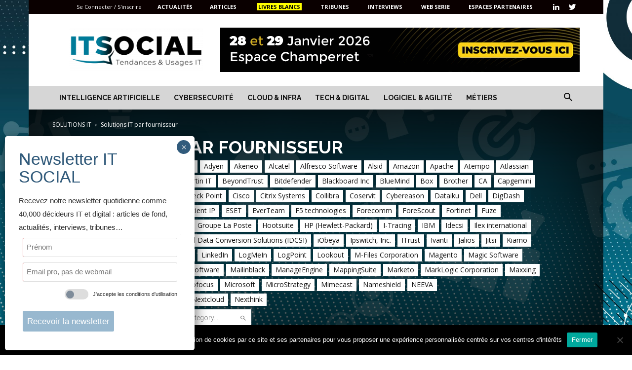

--- FILE ---
content_type: text/html; charset=utf-8
request_url: https://itsocial.leader.community/p-Inscription_Newsletter-embed-1
body_size: 3541
content:
<!doctype html>
<html xmlns:og="http://ogp.me/ns#" lang="fr">
    <head>
        <meta charset="utf-8">
        <title>Inscription Newsletter − Newsletter − IT Social</title>
<meta name="viewport" content="width=device-width, initial-scale=1.0, maximum-scale=1.0, user-scalable=no">
        <link rel="canonical" href="https://itsocial.leader.community/p-Inscription_Newsletter"/>
        <meta name="description" content=""/>
        <meta name="robots" content="noindex"/>
        <meta property="og:locale" content="fr_FR"/>
        <meta property="og:site_name" content="IT Social"/>
        <meta property="og:description" content=""/>
        <meta property="article:published_time" content="2020-04-22T16:08:00+02:00"/>
        <meta property="article:modified_time" content="2020-04-27T11:56:17+02:00"/>
        <meta property="og:updated_time" content="2020-04-27T11:56:17+02:00"/>
        <meta property="og:title" content="Inscription Newsletter − IT Social"/>
        <meta property="og:image" content=""/>
        <meta property="og:image:secure_url" content=""/>
        <meta property="og:image:width" content="600"/>
        <meta property="og:image:height" content="600"/>
        <meta property="og:type" content="article"/>
        <meta property="og:url" content="https://itsocial.leader.community/p-Inscription_Newsletter"/>
        <link rel="icon" href="//itsocial.leader.community/files/medias/i/s/itsocial_large/itsocial_large_64-64-zoom.png" />
        <link rel="stylesheet" content-type="utf-8" type="text/css" href="//itsocial.leader.community/lib/css/knacss.min.css?v=1561735780" media="all" id="cssKnacss_min"/>
        <link rel="stylesheet" content-type="utf-8" type="text/css" href="//itsocial.leader.community/lib/css/icons.css?v=1544721451" media="all" id="cssIcons"/>
        <link rel="stylesheet" content-type="utf-8" type="text/css" href="//itsocial.leader.community/styles/styles.css?v=1750854441" media="all" id="cssStyles"/>
        <link rel="stylesheet" content-type="utf-8" type="text/css" href="//itsocial.leader.community/styles/base.css?v=1586860062" media="all" id="cssBase"/>
        <link rel="stylesheet" content-type="utf-8" type="text/css" href="//itsocial.leader.community/styles/print.css?v=1544721533" media="print" id="cssPrint"/>
        <link rel="stylesheet" content-type="utf-8" type="text/css" href="//itsocial.leader.community/lib/jquery/ui-zerudi/jquery-ui-1.12.1.custom.min.css?v=1562665737" media="all" id="cssJquery_ui_1_12_1_custom_min"/>
        <link rel="stylesheet" content-type="utf-8" type="text/css" href="//itsocial.leader.community/lib/rbe/rbe.css?v=1561735314" media="screen" id="cssRbe"/>
        <link rel="stylesheet" content-type="utf-8" type="text/css" href="//fonts.googleapis.com/css?family=Open Sans" media="screen" id="cssCss_familyOpen_Sans"/>
        <link rel="stylesheet" content-type="utf-8" type="text/css" href="//itsocial.leader.community/cache/themes/2.css?v=1768892492" media="all" id="cssTheme"/>
    </head>
    <body class="contentOnly" >
<div class="wrapper-cols"><div id="container">
            <article class="post clearfix " id="p15">
        <div class="post-content">
        <div class="rbe_bl rbe_signup " >
<div class="card subscribe">
    <div class="subscribe-direct">
                        <form method="post" action="actions/member.actions.php" class="signup_form">
                <p class="">
                <!--<label for="forFirstname">Prénom<span class="mandatory">*</span></label>-->
        <input type="text" id="forFirstname" name="firstname" required value="" size="30" placeholder="Prénom"/>
        </p>
                <p class="">        <!--<label for="forEmail">Email<span class="mandatory">*</span></label>-->
        <input type="email" id="forEmail" data-tooltip="Merci d'indiquer votre email professionnel. Les webmails ne sont pas autorisés." name="email" required value="" size="30" placeholder="Email pro, pas de webmail" oninput="if(/^(.*@(hotmail\.com|hotmail\.fr|live\.com|live\.fr|msn\.com|msn\.fr|outlook\.com|dbmail\.com|yahoo\.com|yahoo\.fr|gmail\.com|googlemail\.com|facebook\.com|me\.com|icloud\.com|hotmail\.fr|wanadoo\.fr|neuf\.fr|sfr\.fr|free\.fr|numericable\.fr|noos\.fr|laposte\.net|cegetel\.net|noos\.fr|ymail\.com|yahoo\.co\.uk))$/.test(this.value)) {this.setCustomValidity('Vous ne pouvez pas renseigner un email issue de webmail !'); document.getElementById('emailMsg').style.display = 'block';} else { this.setCustomValidity(''); document.getElementById('emailMsg').style.display = 'none';}"/>
        <span id="emailMsg" class="smaller error" style="display:none;">Vous ne pouvez pas renseigner un email issue de webmail !</span>
        </p>

                <p class="txtright smaller"><label>
                    <input type="checkbox" name="approveTLDR" value="1"/>
                    </label>
        <a href="https://itsocial.fr/terms-and-conditions" class="externalLink" title="J'accepte les conditions d'utilisation">J'accepte les conditions d'utilisation</a></p>        <p class="pts pbs">
            <span class="tobor">
                <input type="text" name="tobor" value="mouton electrique" title="Si vous êtes un robot, modifier ce champ"/>
                <input type="text" name="tobor2" value="" title="Si vous êtes un robot, remplissez ce champ"/>
            </span>
            <input type="hidden" name="id_group" value="35"/>
            <input type="hidden" name="id_program" value="0"/>
            <input type="hidden" name="id_subaccount" value="0"/>
                         <input type="hidden" name="redirect_to" value="https://itsocial.fr/inscription-newsletter" />
            <input type="hidden" name="rediractiv" value="https://itsocial.fr/wp-content/uploads/2019/01/LivreBlanc-T-Systems-CyberSec-2018.pdf" />
            <input type="submit" name="newMember" class="" value="Recevoir la newsletter"/>
        </p>

        </form>
    </div>
    
</div>
</div>
        </div>
        </article>
        
        <script type="application/ld+json">
        {
          "@context": "https://schema.org",
          "@type": "BreadcrumbList",
          "itemListElement": [{
            "@type": "ListItem",
            "position": 1,
            "name": "Inscription Newsletter",
            "item": "https://itsocial.leader.community/p-Inscription_Newsletter"
          }]
        }
        </script>
        <script type="application/ld+json">
{
    "@context": "http://schema.org",
    "@type": "NewsArticle",
    "mainEntityOfPage": {
        "@type": "WebPage",
        "@id": "https://itsocial.leader.community/p-Inscription_Newsletter"
    },
    "headline": "Inscription Newsletter",
    "image": {
        "@type": "ImageObject",
        "url": "https://itsocial.leader.community/",
        "width": 1000
    },"datePublished": "2020-04-22T16:08:00+02:00","dateModified": "2020-04-27T11:56:17+02:00", "author": {
        "@type": "Person",
        "name": "Sylvain DELEZIR"
    },
    "publisher": {
        "@type": "Organization",
        "name": "IT Social",
        "logo": {
            "@type": "ImageObject",
            "url": "https://itsocial.leader.community/files/medias/i/s/itsocial_large/itsocial_large_64-64-zoom.png",
            "width": 64,
            "height": 64
        }
    },
    "description": ""
}
</script>
        </div><!-- #container --></div><!-- .wrapper-cols -->
<script type="application/ld+json">
{
    "@context": "http://schema.org",
    "@type": "Organization",
    "url": "https://itsocial.leader.community/",
    "name": "IT Social",
    "logo": "https://itsocial.leader.community/files/medias/i/s/itsocial_large/itsocial_large_128-128-zoom.png",
    "sameAs": [],
    "contactPoint":{
        "@type":"ContactPoint",
        "email":"itsocial@leader.community",
        "telephone":"",
        "url":"https://itsocial.leader.community/",
        "contactType":"customer service"
    },
    "potentialAction":{
        "@type":"SearchAction",
        "target":{
            "@type":"EntryPoint",
            "urlTemplate":"https://itsocial.leader.community/recherche-q-{search_term}.html"
        },
        "query-input":{
            "@type":"PropertyValueSpecification",
            "valueName":"search_term",
            "valueRequired":"http://schema.org/True"
        }
    }
}
</script>
<script type="application/ld+json">
{
    "@context": "http://schema.org",
    "@type": "WebSite",
    "name": "IT Social",
    "alternateName": "IT SOCIAL | Média IT, Tech & Business",
    "url": "https://itsocial.leader.community/",
    "potentialAction": [
        {
            "@type": "SearchAction",
            "target": "https://itsocial.leader.community/recherche-q-{search_term}.html",
            "query-input":{
                "@type":"PropertyValueSpecification",
                "valueName":"search_term",
                "valueRequired":"http://schema.org/True"
            }
        }
    ]
}
</script>
        <script id="script-jquery-3" type="text/javascript" src="https://itsocial.leader.community/lib/jquery/jquery-3.3.1.min.js?v=1553613087" defer ></script>
        <script id="script-app" type="text/javascript" src="https://itsocial.leader.community/js/app.js?v=1741335839" defer ></script>
        <script id="script-jquery.cookie" type="text/javascript" src="https://itsocial.leader.community/lib/jquery/cookie/jquery.cookie.js?v=1513681114" defer ></script>
        <script id="script-jquery-ui-1" type="text/javascript" src="https://itsocial.leader.community/lib/jquery/jquery-ui-1.12.1.custom.min.js?v=1553613092" defer ></script>
<script type="text/javascript" >
            
                var scripts = scripts||{};
                var domLoaded = false;
                var documentLoaded = false;
                var debugLoader = false;
                 
                let initFailed = 0;
                const maxAttempts = 5;
                let initTimer = null;

                let initWhenReady = function(requires, cb){
                    if(debugLoader) console.debug("initWhenReady attempt n°"+(initFailed+1));
                    let requirementLoaded = true;
                    for(let i = 0; i<requires.length; i++){
                        if(!domLoaded || !scripts[requires[i]]){
                            requirementLoaded = false;
                            break;
                        }
                    }
                    if(debugLoader) console.debug("loaded: ",scripts);
                    if(requirementLoaded){                    
                        clearTimeout(initTimer);
                        if(debugLoader) console.debug("requirements ok : "+initFailed+" retries ("+requires.join(", ")+")");
                        cb();
                    }else {

                        if(initFailed<(maxAttempts-1)){
                            initFailed++;
                            initTimer = setTimeout(function(){
                                initWhenReady(requires, cb);
                            }, 200);
                        }else {
                            console.error("initialisation error : "+requires.filter(function(o){return !scripts[o]}).join(", "));
                        }
                    }
                }


                function init(){  
                    
                    if(debugLoader) console.debug("init started");
                    
                    function isSubmitable(){
                        if(
                            $("input[name=approveTLDR]:checked").length > 0
                            &&
                            (
                                $("input[name=email]").val()!=""
                            )
                        ){
                            $("[name=newMember]").removeAttr("disabled");
                        }else {
                            $("[name=newMember]").attr("disabled", true);
                        }
                        $(".signup_form").on("change", "input[name=email]", function(){
                            isSubmitable();
                        });
                        $(".signup_form").on("change", "input[name=approveTLDR]", function(){
                            isSubmitable();
                        });
                    }

                    if($(".signup_form").length>0){
                        isSubmitable();
                    }

            
                    if(debugLoader) console.debug("loaded scripts", scripts);
                    if(debugLoader) console.debug("init stopped");


                }
                function setDomLoaded(){
                    if(debugLoader) console.debug("dom loaded");
                    domLoaded = true;
                }

                if (document.readyState !== "loading") {          
                   setDomLoaded();
                } else {
                   document.addEventListener("DOMContentLoaded", setDomLoaded);
                }
                window.addEventListener("load", function () {
                    documentLoaded = true;
                    if(debugLoader) console.debug("document loaded");                    
                    init();
                });
            document.getElementById("script-jquery-3").addEventListener("load", function () {
                    scripts["jquery-3"] = true;
                    if(debugLoader) console.debug("jquery-3 loaded");
                });document.getElementById("script-app").addEventListener("load", function () {
                    scripts["app"] = true;
                    if(debugLoader) console.debug("app loaded");
                });document.getElementById("script-jquery.cookie").addEventListener("load", function () {
                    scripts["jquery.cookie"] = true;
                    if(debugLoader) console.debug("jquery.cookie loaded");
                });document.getElementById("script-jquery-ui-1").addEventListener("load", function () {
                    scripts["jquery-ui-1"] = true;
                    if(debugLoader) console.debug("jquery-ui-1 loaded");
                });</script>    </body>
</html>


--- FILE ---
content_type: text/css
request_url: https://itsocial.leader.community/styles/styles.css?v=1750854441
body_size: 16645
content:
a{
	text-decoration: none;
}
body{
	caret-color: #17AA8D;
	font-size: 1.5rem;
}


.contentOnly{
	background-color: transparent;
}

.theme_preview{
	transform: scale(0.50);
	transform-origin: 0 0;
	zoom: 0.50;
	-moz-transform: scale(0.50);
	-moz-transform-origin: 0 0;
	-o-transform: scale(0.50);
	-o-transform-origin: 0 0;
	-webkit-transform: scale(0.50);
	-webkit-transform-origin: 0 0;
	
	width: 200%;
}

#previewIFrame { 
	border: 0px; 
}
.preview{
	width: 700px;
}


@font-face {
	font-family: 'icomoon';
	src:url('/styles/fonts/icomoon/icomoon.eot?l76E');
	src:url('/styles/fonts/icomoon/icomoon.eot?l76E') format('embedded-opentype'),
		url('/styles/fonts/icomoon/icomoon.woff?l76E') format('woff'),
		url('/styles/fonts/icomoon/icomoon.ttf?l76E') format('truetype'),
		url('/styles/fonts/icomoon/icomoon.svg?l76E#icomoon') format('svg');
	font-weight: normal;
	font-style: normal;
}


[class^="icon-"], [class*=" icon-"] {
	font-family: 'icomoon';
	speak: none;
	font-style: normal;
	font-weight: normal;
	font-variant: normal;
	text-transform: none;
	line-height: 1;

	/* Better Font Rendering =========== */
	-webkit-font-smoothing: antialiased;
	-moz-osx-font-smoothing: grayscale;
}

.icon-12{
	font-size: 12px;
}
.icon-16{
	font-size: 16px;
}
.icon-24{
	font-size: 24px;
}
.icon-32{
	font-size: 32px;
}
.icon-64{
	font-size: 64px;
}
.icon-128{
	font-size: 128px;
}

.icon-sort{
	cursor: ns-resize;
}
.icon-sort.icon-rotate-90, .icon-sort.icon-rotate-180, .icon-sort.icon-rotate-270{
	cursor: ew-resize;
}

[class^="icon-rotate-"], [class*=" icon-rotate-"]{
	display: inline-block;
}
.icon-rotate-90{
	transform: rotate(90deg);
}

.icon-rotate-180{
	transform: rotate(180deg);
}

.icon-rotate-270{
	transform: rotate(270deg);
}

.selectize-control {
	display: inline-block;
	min-width: 20em;
	vertical-align: middle;
}

.selectize-control .highlight{
	padding-left: 0;
	padding-right: 0;
	margin-left: 0;
	margin-right: 0;
}


td[headers=hActions], th#hActions{
	width: 50px;
}

td[headers=hActions] button{
	padding: 0 !important;
}
.rowselect td[headers=hActions], .rowselect th#hActions{
	width: 90px;
	padding: 0;
	text-align: center;
	vertical-align: middle;
}

h1{
	font-size: 3rem;
	line-height: 1.3em;
	/*margin-top: 1em;
	margin-bottom: 0.5em;*/
	padding: 0.5em 0;
}
h2{
	font-size: 2.5rem;	
	color: #2C3E50;
	padding: 0.5em 0;
}
h3{
	color: #555;
	font-size: 2rem;
	padding: 0.5em 0;
}
h4{
	font-size: 1.8rem;
}
h1, h2, h3, h4{
	hyphens: none;
}
h1 a, h2 a, h3 a{
	color: inherit;
	text-decoration: inherit;
}
h1 a:hover, h2 a:hover, h3 a:hover{
	color: inherit;
	text-decoration: inherit;
}

.opacity50{
	opacity: 0.5;
}
.opacity75{
	opacity: 0.75;
}

.ma0{
	margin: 0;
}
.pa0{
	padding-left: 0;
	padding-right: 0;
	padding-top: 0;
	padding-bottom: 0;
}

.colc2{
	-webkit-column-count:2;
    -moz-column-count:2;
    column-count:2;
}

.sortlist-placeholder{
	background-color: lightgray;
	display: inline-block;
}

.w15{
	width: 15%;
}

.w60p{
	width: 60px;
}
.mw300p{
	max-width: 300px;
}
.mw350p{
	max-width: 350px;
}
.help{
	color: gray;
	background-color: #E5E5E5;
	border-radius: 4px;
	padding: 0.5em;
	/*margin-right: 0.5em;*/
	overflow: hidden;
}
.self-center{
	align-self: center;
}
.self-start{
	align-self: start;
}
.all-hidden, .all-hidden.flex{
	display: none;
}

.card.new{
	border-left: 2px YellowGreen solid;
}
.card.me{
	border-left: 2px DodgerBlue solid;
}

.highlightable:hover{
	background-color: #EAEAEA;
}



/*
ENUM TAG
*/
.enum-tag{
	display: inline-block;
	padding : 2px 5px;
	border-radius: 3px;
	min-width: 70px;
	background-color: LightGray;
	color: black;
	font-size: 0.8em;
	text-align: center;
	line-height: 1.2em;
	text-decoration: none;
	font-weight:normal;
}
.enum-tag.smaller{
	min-width: 30px;
	padding : 2px 3px;
	
}

.online, .ok, .active, .sent, .paid, .v1, .done, .enum-tag.current, .enum-tag.yes{
	background-color: YellowGreen ;
}
.partial{
	background-color: #C0DD86 ;
}

.offline, .ko, .canceled, .v0, .failed, .enum-tag.no{
	background-color: IndianRed;
	color: white;
}
.deleted{
	background-color: DimGray;
	color: white;
}
.draft{
	background-color: #A5BFFA ;
	color: black;
	border-left-style: none;
}
.pending, .new{
	background-color: RoyalBlue ;
	color: white;
	border-left-style: none;
}
.planned, .todo, .future, .scheduled{
	background-color: #FCD775;
}
.pinned{
	background-color: MediumVioletRed ;
	color: white;
}
.in_progress{
	background-color: #D4E08A;
}
.wow, .enum-tag.past{
	background-color: #FF9002;
}
.bloody-fg{
	color: #B31E10;
}

.warning{
	color: #C58712;
	padding: 5px;
	border-left: solid 3px #C58712;
}
.info{
	color: #3BA1E5;
	padding: 5px;
	border-left: solid 3px #3BA1E5;
}
.success{
	color: #378532;
	padding: 5px;
	border-left: solid 3px #378532;
}
.error{
	color: #A1220B;
	padding: 5px;
	border-left: solid 3px #A1220B;
}
.dimmed{
	color: gray;
}

.green{
	color: green;
}
.lightgreen{
	color: #79B630;
}
.bg-lightgreen{
	background-color: #79B630;
}
.lightblue{
	color: #3697FD;
}
.bg-lightblue{
	background-color: #3697FD;
}
.orange{
	color: #FDB536;
}
.bg-orange{
	background-color: #FDB536;
}
.red{
	color: #A1220B;
}
.bg-red{
	background-color: #A1220B;
}


.tinier{
	font-size: 0.5em;
}

.showhover .invisible{
	visibility: hidden;
}
.showhover:hover  .invisible{
	visibility: visible;
}

.promotion{
	color: gray;
}

/*
FORMAT
*/

.format-money{
		
}
.format-money input{
	width: 6em;
	text-align: right;
}

.format-money:after{
	content: '';
	color: gray;
}
.format-money-euro:after{
	content: '€';
	color: gray;
}
.format-percentage:after{
	content: '%';
	color: gray;
}







/* PAGINATION */

div.pagination{   
		margin: 2em auto 1em;
    text-align: center;
}

div.pagination>*{
	padding: 5px;
	background-color: #19BC9C;
	color: white;
	border-radius: 4px;	
}
div.pagination strong{
	background-color: #587F74;
}
div.pagination a:hover{
	color:#2C3E50;
	opacity: 0.7;
}

/* NOTIFICATION */
#notifications{
	position: fixed;
	top: 100px;
	right: 20px;
}
.notification{
	background-color: white;
	border: dotted 1px lightgray;
	box-shadow: 2px 2px 2px gray;
	font-size: 15px;
	padding: 1em;
	width: 300px;
	max-width: 300px;
	position: relative;
	margin-bottom: 0.5em;
  animation: slideLeft 1.0s 0.0s 1 ease-out forwards;
}
@keyframes slideLeft {
    0% { 
    	transform: translateX(300px);   
    }
    100% { 
    	transform: translateX(0px); 
    }
}

strong, b{
	font-weight: bold;
}
abbr{
	border-bottom: dotted gray 1px;
}

kbd{
	-moz-border-radius:3px;
    -moz-box-shadow:0 1px 0 rgba(0,0,0,0.2),0 0 0 2px #fff inset;
    -webkit-border-radius:3px;
    -webkit-box-shadow:0 1px 0 rgba(0,0,0,0.2),0 0 0 2px #fff inset;
    
    background-color:#f7f7f7;
    border:1px solid #ccc;
    border-radius:3px;
    box-shadow:0 1px 0 rgba(0,0,0,0.2),0 0 0 2px #fff inset;
    color:#333;
    display:inline-block;
    font-family:Arial,Helvetica,sans-serif;
    font-size:11px;
    line-height:1.4;
    margin:0 .1em;
    padding:.1em .6em;
    text-shadow:0 1px 0 #fff;
}

.middle{
	vertical-align: middle;
}

.paxs{
	padding: 0.3em;
}

.ofhi{
	overflow: hidden;
}

/*
LESSON
*/

.partType{
	border-left : solid 2px gray;
	padding-left : 5px;
	margin-top: 1em;
}

/*
MENU
*/

.current{
	font-weight: bold;
}

.card.current{
	background-color: #A0C48D;
}

/*
CONTENT PAGE LIST
*/
.content_pages-list{
	list-style: none inside;
	margin: 0;
	padding: 0;
}
.content_pages-list li{
	padding: 2px;
	margin: 0;
}
.content_pages-list li:hover{
	background-color: white;
}



/*
SHARES
*/


.share{
	/*float: left;*/
	/*background: #f0f0f0 url(share_bubble.png) top center no-repeat;*/

}
.share a{
	background-image: url(socials_icon.png);
	background-repeat: no-repeat;
	display: inline-block;
	width: 16px;
	height: 16px;
	/*margin: 4px auto;*/
	opacity: 1;
    -webkit-transition: opacity .6s ease-in;
    -moz-transition: opacity .6s ease-in;
    -o-transition: opacity .6s ease-in;
    transition: opacity .6s ease-in;
}

.share a:hover{
	opacity: 0.5;
}
.share a span{
	display: none;
}
.button_facebook{/*18*/
	background-position: 0 -16px;
}

.button_email{/*17*/
	background-position: 0 -0px;
}
/*.button_google{
	background-position: 0 -368px;
}*/
.button_linkedin{
	background-position: 0 -32px;
}
.button_twitter{
	background-position: 0 -48px;
}

/*
SOCIALS
*/
.socials{
	padding: 1rem;
}
.socials i{
	border-radius: 50%;
	padding: 0.3em;
	color: gray;
	color: rgba(255,255,255,0.5);
	font-size: 32px;
	display: inline-block;
}
.socials-nofill i{
  background-color: inherit;
  background: inherit;
  color: inherit;
}

.socials>a>span{
	display: none;
}
.socials>a{
	opacity: 1; 
}
.socials>a:hover{ 
	text-decoration: none;
	opacity: 0.8; 
	transition: opacity .25s ease-in-out; 
	-moz-transition: opacity .25s ease-in-out; 
	-webkit-transition: opacity .25s ease-in-out; 
}

.icon-facebook{
	background-color: #3B5998;
}
.icon-twitter{
	background-color: #49A2D6;
}
.icon-googleplus{
	background-color: #C96247;	
}
.icon-linkedin{
	background-color: #0077B5;
}
.icon-tumblr{
	background-color: #2C4762;
}
.icon-vimeo{
	background-color: #1AB7EA;	
}
.icon-flickr{
	background-color: #FF2D9A;
}
.icon-youtube{
	background-color: #C61424;
}
.icon-viadeo{
	background-color: #EE7600;
}
.icon-instagram{
	background: radial-gradient(circle at 33% 100%, #FED373 4%, #F15245 30%, #D92E7F 62%, #9B36B7 85%, #515ECF);
}

/*
ANIMATIONS
*/

.anim-ouhou{
    animation: 3s ease-in-out 0s normal forwards 2 ouhou;
}

@keyframes ouhou{
    0% { opacity:1; }
    50% { opacity:0.5; }
    100% { opacity:1; }
}
/*
 BORDERS / SEPARATIONs
*/

.ba{
	border: solid 1px gray;
}

.blacksep{
	border-color: black !important;
}
.greysep{
	border-color: lightgray !important;
}
.whitesep{
	border-color: white !important;
}

.bsep{
	border-bottom: black dotted 1px;
}
.tsep{
	border-top: black dotted 1px;
}
.rsep{
	border-right: black dotted 1px;
}
.lsep{
	border-left: black dotted 1px;
}




#bo .module{
	display: inline-block;
	min-width: 120px;
	min-height: 100px;
	border-radius: 4px;
	border: solid 1px gray;
	box-shadow: 2px 2px 1px lightgray;
	padding: 0.5em;
	margin: 2px;
	background-color: #EEE;
}
#bo .module h3{
	line-height: 1em;
	color: #043A47;
}
#bo #bo_translation{
	display: block;
}

#bo tr:hover>td{
	background-color: #FBFFDA;
}

.miniMenu{
	background-color: #19BC9C;
	/*border: solid black 1px;*/
	list-style-type: none;
	list-style-image: none;
	margin: 0 1em;
	padding: 0;
	font-size: 0.8em;
	z-index: 10;
	text-align: left;
}

#content-inner .miniMenu{
	list-style-image: none;
}

.miniMenu+*{
	clear: both;  
}

.miniMenu li{
	padding: 0;
	margin: 0;
}

.miniMenu li a{
	display: block;
	min-width: 15em;
	margin: 0;
	padding: 1em;
	color: black;
	background-color: #19BC9C;	
	text-decoration: none !important;
}
.miniMenu li a:hover{
	background-color: #31A48D;
	text-decoration: none !important;
}

.miniMenu-horizontal{
	margin: 1em auto;
	width: auto;
	text-align: center;
	min-width: 100px;
}
.miniMenu-horizontal li{
	display: inline-block;
}

.colorsample{
	display: inline-block;
	vertical-align: middle;
  width: 32px;
  height: 32px;
  border-radius: 50%;
  box-shadow: 0px 0px 4px -1px #888;
  margin: 2px;
  padding: 0px;
}
.colorsample64, input[type="color"].colorsample64{
  width: 64px;
  height: 64px;
}

.colorsample-mini{
	width: 1em;
	height: 1em;
}

kbd{
	-moz-border-radius:3px;
    -moz-box-shadow:0 1px 0 rgba(0,0,0,0.2),0 0 0 2px #fff inset;
    -webkit-border-radius:3px;
    -webkit-box-shadow:0 1px 0 rgba(0,0,0,0.2),0 0 0 2px #fff inset;
    
    background-color:#f7f7f7;
    border:1px solid #ccc;
    border-radius:3px;
    box-shadow:0 1px 0 rgba(0,0,0,0.2),0 0 0 2px #fff inset;
    color:#333;
    display:inline-block;
    font-family:Arial,Helvetica,sans-serif;
    font-size:11px;
    line-height:1.4;
    margin:0 .1em;
    padding:.1em .6em;
    text-shadow:0 1px 0 #fff;
}

.item-name[contenteditable]{
	 border-bottom: dashed 1px gray;
}

.handle{
	cursor: move;
}

/*
autoexpand
*/
.autoexpand{
	resize: none;
	min-height: auto;
	height: auto;
  box-sizing: border-box;
  overflow: hidden;
}
/*
FORM
*/


form .hint{
	color: gray;
	font-size: small;
}


input, select, textarea, .button, button{
	padding        : 0.5em;
	/* bug in chrome ?*/
	/*overflow       : auto;*/
	border: #ddd 1px solid;
	border-radius  : 3px 3px 3px 3px;
	/*box-shadow     : 0px 1px 1px rgba(0, 0, 0, 0.1) inset;*/
	-moz-box-sizing: border-box;
	font-size      : 1em;
	line-height    : 1.5em;
	color          : rgb(48, 48, 48);
	background-color: #FFFFFF;
	text-decoration: none;
	text-transform: initial;
	hyphens: none;
}

input:focus, select:focus, textarea:focus, .button:focus, button:focus{
	border-color: gray;
  outline: none;
  box-shadow: 0px 0px 3px grey;
}
textarea{
	width: 100%;
}
input[disabled], select[disabled], button[disabled], textarea[disabled]{
	opacity: 0.5;
}
.button{
	display: inline-block;
}
input[type=submit], input[type=button], .button, button{
	background-color: #2C3E50;
	/*box-shadow: 0px 0px 2px rgba(255, 255, 255, 1);*/
	color: #19BC9C;
	/*text-shadow: 0px 0px 2px white;*/
	font-weight: normal;
	font-size: 1.1em;
	border: transparent 1px solid;
	text-decoration: none !important;
	width: auto;
	white-space: normal;
	word-wrap: break-word;
}
input[type=submit]:hover, input[type=button]:hover, .button:hover, button:hover, .button.hover{
	background-color: #ccc;
	color: #2C3E50;
}

input[type=submit].current, input[type=button].current, .button.current, button.current{
	font-weight: bold;
	background-color: #ccc;
	color: black;
}

input:required, select:required{
	border-left-color: #72BED6;
}
input:required:invalid, select:required:invalid{
	border-left-color: #E55151;
}
input:required:valid, select:required:valid{
	border-left-color: #30CC29;
}

input:required:focus:invalid, input.invalid, select:required:focus:invalid, select.invalid{
	border-color: #E55151;
}
input:required:focus:valid, select:required:focus:valid{
	border-color: #30CC29;
}

input[type="color"], input.color-selector{
    display: inline-block;
    /*vertical-align: middle;*/
    width: 32px;
    height: 32px;
    border-radius: 50%;
    box-shadow: 0px 0px 4px -1px #888;
    margin: 2px;
    padding: 0px;
    background-color: var(--color);
  }

input[type="color"]::-webkit-color-swatch{
  border-radius: 50%;  
}

input[type="color"]::-webkit-color-swatch-wrapper{
  padding: 0px;
}
  
input[type="color"]::-moz-color-swatch{
  border-radius: 50%;  
  padding: 0px;
}
input[type="color"]::-moz-focus-inner{
  padding: 0px;
  border: none;
}
input[type="color"].empty::-webkit-color-swatch, input.color-selector.empty{
	background-image: url(transparent.gif) !important;
}
input[type="color"].empty::-moz-color-swatch{
	background-image: url(transparent.gif) !important;	
}


input[type=range] {
  -webkit-appearance: none;
  min-width: 10em;
  margin: 6.6px 0;
}
input[type=range]:focus {
  outline: none;
}
input[type=range]::-webkit-slider-runnable-track {
  width: 100%;
  height: 5.8px;
  cursor: pointer;
  box-shadow: 0.9px 0.9px 0px rgba(0, 0, 0, 0.45), 0px 0px 0.9px rgba(13, 13, 13, 0.45);
  background: rgba(0, 0, 0, 0.14);
  border-radius: 25px;
  border: 0px solid #000000;
}
input[type=range]::-webkit-slider-thumb {
  box-shadow: 0px 0px 0px rgba(0, 0, 0, 0), 0px 0px 0px rgba(13, 13, 13, 0);
  border: 0.5px solid #00001e;
  height: 19px;
  width: 12px;
  border-radius: 4px;
  background: #ffffff;
  cursor: pointer;
  -webkit-appearance: none;
  margin-top: -6.6px;
}
input[type=range]:focus::-webkit-slider-runnable-track {
  background: rgba(0, 0, 0, 0.14);
}
input[type=range]::-moz-range-track {
  width: 100%;
  height: 5.8px;
  cursor: pointer;
  box-shadow: 0.9px 0.9px 0px rgba(0, 0, 0, 0.45), 0px 0px 0.9px rgba(13, 13, 13, 0.45);
  background: rgba(0, 0, 0, 0.14);
  border-radius: 25px;
  border: 0px solid #000000;
}
input[type=range]::-moz-range-thumb {
  box-shadow: 0px 0px 0px rgba(0, 0, 0, 0), 0px 0px 0px rgba(13, 13, 13, 0);
  border: 0.5px solid #00001e;
  height: 19px;
  width: 12px;
  border-radius: 4px;
  background: #ffffff;
  cursor: pointer;
}
input[type=range]::-ms-track {
  width: 100%;
  height: 5.8px;
  cursor: pointer;
  background: transparent;
  border-color: transparent;
  color: transparent;
}
input[type=range]::-ms-fill-lower {
  background: rgba(0, 0, 0, 0.14);
  border: 0px solid #000000;
  border-radius: 50px;
  box-shadow: 0.9px 0.9px 0px rgba(0, 0, 0, 0.45), 0px 0px 0.9px rgba(13, 13, 13, 0.45);
}
input[type=range]::-ms-fill-upper {
  background: rgba(0, 0, 0, 0.14);
  border: 0px solid #000000;
  border-radius: 50px;
  box-shadow: 0.9px 0.9px 0px rgba(0, 0, 0, 0.45), 0px 0px 0.9px rgba(13, 13, 13, 0.45);
}
input[type=range]::-ms-thumb {
  box-shadow: 0px 0px 0px rgba(0, 0, 0, 0), 0px 0px 0px rgba(13, 13, 13, 0);
  border: 0.3px solid #00001e;
  height: 19px;
  width: 12px;
  border-radius: 4px;
  background: #ffffff;
  cursor: pointer;
  height: 5.8px;
}
input[type=range]:focus::-ms-fill-lower {
  background: rgba(0, 0, 0, 0.14);
}
input[type=range]:focus::-ms-fill-upper {
  background: rgba(0, 0, 0, 0.14);
}


.nobutton, .nobutton:hover, .nobutton:focus{
	padding: 0;
	border: none;
	background: none;
	outline: none;
	box-shadow: none;
}

.icobutton, button.icobutton, button.icobutton{
	padding: 0 !important;
}
input[type=submit].largeButton, input[type=button].largeButton, .button.largeButton, button.largeButton{
	min-width: 50%;
}

input[type=submit].sparklybutton, button.sparklybutton{
	padding: 1em;	
	font-size: 1.5em;
	background-color: #14CC5E;
	color: white;
}

.aligned-fields label{
	min-width: 20em;
}
.freewidth{
	max-width: none;
	min-width: none;
	width: auto;
}

form label{
	font-weight: bold;
	vertical-align: sub;
}
.radioLbl, .checkboxLbl{
	color: #666;
	font-weight: normal;
}
.mandatory{
	color: tomato;
	padding: 0 2px;
}
legend{

	color: #2C3E50;
	font-weight: bold;
	margin-top: 1em;

	font-size: 1.2em;
}

.grouped{
	/*border-left: solid 4px #ddd;*/
	background-color: #fafafa;
}
.grouped label{
	margin-top: 0;
}

label.intext{
	margin: 0;
	vertical-align: middle;
}


.transparent-bg{
	background: url(transparent.gif);
}


.primary-fg, .secondary-bg .primary-fg{
	color: #19BC9C;	
}
.primary-border{
	border: solid 1px #19BC9C;		
}
.primary-border-left{
	border-left: solid 5px #19BC9C;		
}
.secondary-fg, .primary-bg .secondary-fg{
	color: #2C3E50 ;	
}

.secondary-border{
	border: solid 1px #2C3E50;		
}
.secondary-border-left{
	border-left: solid 5px #2C3E50;		
}

.dimmed-fg{
	color: #CFCFCF;	
}
.primary-bg .dimmed-fg{
	color: #1DDCB6;
}
.secondary-bg .dimmed-fg{
	color: #44617D;
}

.primary-bg{
	background-color: #19BC9C;
	color: black;
}
.primary-bg>a, .primary-bg>button, .primary-bg>.secbutton{
	color: inherit;
}
.primary-bg a:hover, .primary-bg button:hover, .primary-bg .secbutton:hover{
	color: black;	
}
.secondary-bg{
	background-color: #2C3E50;
	color: white;
}
.secondary-bg>a, .secondary-bg>button, .secondary-bg>.secbutton{
	color: inherit;
}
.secondary-bg a:hover, .secondary-bg button:hover, .secondary-bg .secbutton:hover{
	color: white;	
}

.tertiary-bg, .card.tertiary-bg{
	background-color: #eee;
	color: black;
}
.white-bg{
	background-color: #fff;
	color: black;
}
.black-bg{
	background-color: #000;
	color: white;
}

.focus-bg{
	background-color: #FEFEDA;
	color: black;
}

body .secbutton, #container .secbutton, #container input[type=submit].secbutton, #container button.secbutton{
	background-color: transparent;
	font-size: 1.0em;
	min-width: 0;
	width: auto;
	color: #2C3E50;
	cursor: pointer;
	padding: 0 0.5em;
	margin: 0;
	line-height: 1.4em;
}
.secbutton:hover, input[type=submit].secbutton:hover, button.secbutton:hover, button.secbutton.hover{
	background-color: transparent;
	color: #19BC9C;
}
.secbutton.current, input[type=submit].secbutton.current, button.secbutton.current{
	background-color: transparent;
	color:  #19BC9C;
	font-weight: bold;
}
#container a.secbutton{
	text-decoration: none;
}
.secbutton:focus{
	outline: none;
	box-shadow: none;
	border-color: transparent;
}







/*
@font-face {
    font-family: 'museo-sans';
    src: url('fonts/MuseoSans_500-webfont.eot');
    src: url('fonts/MuseoSans_500-webfont.eot?#iefix') format('embedded-opentype'),
         url('fonts/MuseoSans_500-webfont.woff') format('woff'),
         url('fonts/MuseoSans_500-webfont.ttf') format('truetype'),
         url('fonts/MuseoSans_500-webfont.svg#MuseoSans500Regular') format('svg');
    font-weight: normal;
    font-style: normal;

}

*/


/*
DROPDOWN MENU
*/

.header{
	position: relative;
}

.header .dropdowns{
	position: absolute;
	bottom: 0;
	right: 2em;
}
.header .dropdown{
	height: 3em;
}

.dropdown{
	font-size: 1em;
	line-height: 1em;
	position: relative;
	vertical-align: middle;
	display: inline-block;
}
.dropdown strong{
	color: black;
}
.dropdown a{
	color: #19BC9C;
}
.dropdown a:hover{
	color: black;
}
.dropdown>.hideable{
	margin: 0;
	padding: 0;
	background-color: white;
	box-shadow: 1px 1px 3px gray;
	position: absolute;
	top: 100%;
	right: 0;
	text-align: left;
	border-top: solid 1px black;
	max-height: 60em;
	overflow-y: auto;
	min-width: 12em;
	z-index: 1050;
}
.txtleft .dropdown>.hideable, .left .dropdown>.hideable{
	right: unset;
	left: 0;
}

.dropdown ul{
	margin: 0;
	padding: 0;
	list-style-type: none;
}
.dropdown>.hideable li{
	/*width: 150px;*/
}
.dropdown>.hideable li a{
	display: block;
	color: #19BC9C;
	padding: 1em;
	border-radius: 0px;
}
.dropdown>.hideable li a:hover{
	color: white;
	background-color: #19BC9C;
}

.header .dropdown{
	/*position: absolute;
	bottom: 0px;
	right: 2em;*/
	margin-right: 1em;
	display: inline-block;
	background-color: white;
	border-top-left-radius: 5px;
	border-top-right-radius: 5px;	
	text-align: center;
}
.header .dropdown strong{
	
}


.widthlist{
	list-style-type: none;
}
.widthlist li:nth-child(2n){
	background-color: #eee;
}
.widthlist strong{
	display: inline-block;
	width: 250px;
}

.card{
	padding         : 0.5em;
	/*margin-top          : 0.5em;
	margin-bottom : 0.5em;*/
	background-color: #FFF;
	border-radius   : 2px 2px 2px 2px;
	box-shadow      : 0px 0px 4px rgba(0, 0, 0, 0.2);
	vertical-align  : top;
	/*width: auto;*/
	color: black;
}
.card-over:hover{
	background-color: #eee;
}

.smallcard{
	width: 300px;
	min-height: 80px;
}
.smallcard img{
	margin: auto;
}
.smallcard .thumbnail{
	height: 64px;
	display: table-cell;
	vertical-align: middle;
	padding-right: 0.5em;
}

.payment-card{
	margin: 2em auto;
	max-width: 50em;
	padding: 0;
}
.payment-card input, .payment-card select{
	color: #4CB1F1;
}
.payment-card input{
	font-size: 1.5em;
	text-align: center;
}
.payment-card #cardNumber{
	width: 100%;
}
.payment-card select{
	font-size: 1.5em;
	padding: 0.2em 0.3em;
}

.payment-card form>div{
	margin-bottom: 1em;
}
.payment-feelsecure{
	background-color: #4CB1F1;
	color: white;
	padding: 1em;
}
.payment-card #payme{
	width: 100%;
}

.payment-cards{
	margin-top: 1em;
}
.payment-cards button{
	display: block;
	background: none;
	border: none;
	color: black;
	font-weight: normal;
	border-radius: 0px;
	border-top: solid 1px gray;
	width: 100%;
	font-size: 0.8em;
}

.payment-cards button.current, .payment-cards button:hover{
	background-color: #4CB1F1;
}


/*
INDICATOR
*/
.card-indicator{
/*	float: left;*/
}
/*.autogrid4 .card-indicator{
	width: 24%;
}
.autogrid3 .card-indicator{
	width: 29%;
}
.autogrid2 .card-indicator{
	width: 45%;
}*/

#content-inner .card-indicator h2{
	margin: 0;
	padding-right: 0;
	padding-bottom: 0;
	padding-top: 0;
}
.card-indicator button{
	background: none;
	color: black;
}
.card-indicator .indicator-nav{
	margin: 1em 0;
	text-align: center;
	font-size: 0.8em;
}
.card-indicator .indicator-content{
	font-size: 2.5em;
}



/*
HELP
*/
.helps{
	position: absolute;
	
	/*width: 20%;*/
	right: 0;
	top: 0;
	text-align: right;
	padding: 0.3em;
}
.helps span{
	display: inline-block;
	background: rgba(255,255,255,0.9);
	border-radius: 50%;
	padding: 2px;
	width: 36px;
	height: 36px;
}
.helps ul{

	background: #eee;
	display: none;
	list-style-type: none;
	list-style-position: inside;
	padding: 0.3em;
	margin: 0;
	box-shadow: 0px 1px 5px -1px gray;
	width: 20em;
	opacity: 0;  
}
.helps:hover ul{
	display: block;
  transition: all 0.5s ease-in-out;	
	opacity: 1;  
  
}
/*
BREADCRUMB
*/
ul.breadcrumb{
	list-style-type: none;
	margin: 0.5em auto;
}
.breadcrumb li{
	min-width: 15em;
	display: inline-block;
	position: relative;
	background-color: #19BC9C;	
  height: 40px;
  line-height:40px;
  padding: 0 10px 0 5px;
  text-align: center;
  margin-right: 23px;
}
.breadcrumb li a{
}
.breadcrumb li a:before{
	content: attr(data-step);
	width: 1em;
	height: 2em;
	display: inline-block;
	padding: 0 0.5em;
	margin-right: 0.5em;
	background: rgba(255,255,255,0.5);
	text-align: center;
	border-radius: 50%;
	line-height: 2em;
	vertical-align: middle;
	color: black;
}

.breadcrumb li:first-child{
	padding-left:15px;
	border-radius: 5px 0 0 5px;
}
.breadcrumb li:last-child{
	padding-right:15px;
	border-radius:  0 5px 5px 0;
}
.breadcrumb li:first-child:before, .breadcrumb li:last-child:after{
	border: none;
}


.breadcrumb li:before,
.breadcrumb li:after{
  content: "";
  position:absolute;
  top: 0;
  border: solid 0 #19BC9C;
  border-width:20px 10px;
  width: 0;
  height: 0;
}
.breadcrumb li:before{
  left:-20px;
  border-left-color:transparent;
}
.breadcrumb li:after{
  left:100%;
  border-color:transparent;
  border-left-color:#19BC9C;
}
.breadcrumb li.current{
	background-color: #138C74;	
}
.breadcrumb li.current:after{
  border-left-color:#138C74;
}
.breadcrumb li.current:before{
  border-color:#138C74;
  border-left-color:transparent;
}

/*
prices
*/

.prices{
	
}
.prices input{
	float: right;
}
.prices label{
	margin: 0;
	width: 100%;
}
.prices p{
	padding: 0;
	margin: 0;
}
.prices p:hover{
	background-color: #FEFEDA;
}

.prices h3{
	margin: 0;
	padding: 0;
	text-align: center;
}
.prices>.price_type{
	border-right: dotted lightgray 1px;
	padding: 0 1em;
}
.prices>.price_type:last-child{
	border: none;
}


/*
paymentButton
*/

.paymentButton{
	
	padding: 1em;
}
.paymentButton button{
	width: 100%;
	text-align: center;
}
.paymentButton button i{
	vertical-align: middle;
}


.assessment-current{
/*	position: absolute;
	top: 0em;
	left: 0em;
	width: 100%;
	height: 100%;
	background-color: white;*/
}
.assessment-open{
	/*position: fixed;
	width: 100%;
	height: 100%;
	top: 0;
	left: 0;*/
}

.assessment .assessmentContent{
	display: none;
	padding: 1em;
	background-color: white;
	
}

.assessment .assessmentHeader{
}

.assessment.assessment-open.assessment-dialog .assessmentHeader{
	position: fixed;
	overflow-x: scroll;
}
.assessment.assessment-open .assessmentHeader{
	display: inline-block;
	width: 20%;
	height: 100%;
	vertical-align: top;
}
.assessment.assessment-open .grid-3{
	flex-direction: column;
}
.assessment.assessment-open .grid-3>div{
	width: 100%;
}

.assessment.assessment-open .assessmentContent{
	display: inline-block;
	width: 80%;
	padding-bottom: 3em;
}
.assessment.assessment-open.assessment-dialog .assessmentContent{
	overflow-y: auto;
	margin-left: 20%;
}

.assessment-choice-content{
	border-radius: 0.5em;
}
.assessment-choice-content:hover{
	background-color: #eee;
}

.assessment .swappable>div{
	margin:0;
}

.assessment .assessmentScorecard{
	margin: 1em auto;
	max-width: 20em;
	text-align: center;	
	
}
.assessment .assessmentScorecard .scoremark{
	font-size: 2em;
}
.assessment .assessmentScorecard .myscore{
	font-size: 1em;
	line-height: 1em;
}
.assessment .assessmentScorecard .maxscore{
	vertical-align: bottom;
}
.assessment .timer i, .assessment .timercounter{
	vertical-align: middle;
}
.assessment-nav::before{
	content: "Pages : ";
	display: inline-block;
}

.completionTerm{
	background: #eee;
	padding: 0.2em;
	margin: 0.1em 0;
}

input:checked + .assessment-choice-content{
	background-color: lightgrey;
}


.score-bar meter{
	width: 100%;
	max-height: 40px;
	vertical-align: middle;
}


.assessment h3 label{
	display: block;
	margin-top: 0;
}

.assessment-choice-content{
	cursor: pointer;
}

.wrong_answer{
	background-color: tomato;
}
.card.wrong_answer{
	border-left: 3px solid tomato;
	background-color: transparent;
}
.right_answer{
	background-color: #75BE20;
}
.card.right_answer{
	border-left: 3px solid #75BE20;
	background-color: transparent;
}

.rbe_assessment{
	min-height: 150px;
}


/*
CONTENT, PAGES & MENUS
*/

.pages{
	
}
.pages .content_page_category{
	
}
.pages .content_page{
	width: 90%;
	border-bottom : lightgray 1px dashed;
	padding: 0.5em;
}
.pages .content_page a{
	text-decoration: none;
}
.content_pages-list, .pages{
	position: relative;
}
.menu-item{
	margin: 0 0.3em;
	padding: 0.5em;
	min-width: 250px;
}
.menu-items .menu-item{
	min-width: 0;
}
.menu-vertical{
	width: 300px;
}
.menu-vertical .menu-item{	
	display: block;
	margin-top: 0.5em;
}
.menu-horizontal .menu-item{
	display: inline-block;
}
.menu-horizontal .icon-sort:before{
	transform: rotate(90deg);	
	display: inline-block
}
.setOrientation.current{
	color: white;
}


.menu-item [contenteditable]{
	border-bottom: gray 1px dotted;
}

.wrapper-cols{
	display: block;	
}
.wrapper-cols.sidebar-visible{
  display: grid;  
  grid-template-columns: 1fr 85%;
}
.contentOnly .wrapper-cols{
  display: block;
}
.wrapper-cols.sidebar-visible .menu-sidebar{
  display: block;
}
.wrapper-cols .menu-sidebar{
  display: none;
}

/*
MENU SIDEBAR
*/
.menu-sidebar{
	/*width: 15%;*/
	position: relative;
	vertical-align: top;
	/*z-index: 1;*/
}

.menu-sidebar .toggleMSC{
	position: fixed;
	top: 0;
	left: 0;
	width: auto;
	color: gray;
	text-align: center;
	text-transform: uppercase;
	background-color: transparent;
	z-index: 15;
	font-weight: bold;
	line-height: 17px;
	
}
.menu-sidebar .toggleMSC:hover{
	color: black;
}
/*.account-admin .menu-sidebar-content{
	top : 3em;
}*/
.menu-sidebar-content{
	/*top : 0em;
	width: 12em;
	left: 0;
	position: fixed;*/
	background-color: #2C3E50;
	height: 100%;
	/*min-width: 150px;*/
	/*padding-top: 1.5em;
	box-shadow: 1px 0px 2px black;*/
}
.menu-sidebar-content h2{
	color: #138C74;
	font-size: 1em;
	padding: 0.3em;
	margin: 0;
	margin-top: 0em;
	margin-bottom: 0.2em;

	font-weight: bold;
	text-transform: uppercase;
	

	/*background-color: #17AA8D;*/
	color: white;
}
.menu-sidebar-content a{
	color: white;
	text-decoration: none;
}
.menu-sidebar-content ul{
	list-style-type: none;
	list-style-position: inside;
	margin: 0;
	padding: 0;
}
.menu-sidebar-content li{
	display: block;
	margin: 0;
	padding: 0;
	font-weight: normal;
}
.menu-sidebar-content li.current{
	font-weight: bold;
}
.menu-sidebar-content ul a{
	padding: 0.5em;
	line-height: 1.5em;
	display: inline-block;
	width: calc(100% - 1.5em);
	/*border-bottom: 1px solid #17AA8D;*/
}

.menu-sidebar-content ul a:hover, .menu-sidebar-content ul a.current{
	/*background-color: #17AA8D;*/
	text-decoration: none;
	color: #2C3E50;
}
.menu-sidebar-content ul a:hover i, .menu-sidebar-content ul a.current i{
	color: inherit;
}

.menu-sidebar-content li .toggle{
	padding: 0 0.5em;
}
.menu-sidebar-content ul ul{
	margin-left: 1em;
	border-left : solid 3px rgba(255,255,255,0.5);
	width: auto;
}
/*
CONTENT_PAGE
*/


article.post{
	margin-bottom: 2em;
}


article.post .post-meta {
	background-color: rgba(0, 0, 0, 0);
    border: none;
    border-top: 1px dotted #CCCCCC;
    color: #808080;
    font-size: 0.9em;
    height: auto;
    padding: 0.5em;
    text-align: right;
    margin-top: 1em;
}

article.post .entry-title{
	margin-top: 0;
	/*font-size: 1.6em;*/
}

article.post .post-thumbnail{
	/*float: left;*/
	padding-right: 1em;
	padding-bottom: 1em;
}
article.post .entry-title a{
	/*color: #DC3522;*/
}
article.post .more-link{
	width: 50%;
	background-color: #EEE;
	margin: 0 auto;
}

aside .rbe_headline:first-child>*{
	margin-top: 0;
}


/*article.post .rbe_text, article.post .rbe_list{
	font-size: 1.2em;
}*/
/*#content-inner .rbe_bl{
	font-size: 1.4rem;
}*/
.post-navigation{
  margin: 0.5em;
}

.comment{
	padding: 0 1em;
}
.comment-block{
	min-height: 4em;
}
.comment-content{
	margin-left: 60px;
}
.comment .card{
	margin: 1em 0;
}
.comment-replies{
	margin-left: 2em;
}

/*
ROWLIGHTABLE
*/
.rowlightable>*:hover td{
	background-color: #ddd;
}
.rowlightable tr.current{
	font-weight: inherit;	
	border-left : 3px #629547 solid;
	border-right : 3px #629547 solid;
}
.rowlightable tr.current td, .rowlightable tr.current th{
  background-color: #D5FAC1;
}
table tfoot tr.search input,table tfoot tr.search select{
	width: 100%;
}
table tbody tr:nth-child(even) td, table tbody tr:nth-child(even) th{
	background: #EEEEEE;
}

/*.sidebar-visible .tableView{
  width: 99%;
}*/
.tableView{
  table-layout: fixed;
  margin: 0 auto;
  width: 100%;
  overflow-wrap: break-word;
}

.tableView tbody td, .tableView tbody th{
	border: none;
  /*overflow: hidden;*/
  /*
  white-space: nowrap;
  text-overflow: ellipsis;*/
}

.tableView tbody{
	border-top: solid gray 1px;
}
.tableView tfoot{
	display: table-header-group;
	box-shadow: 0px 0px 3px 2px #ccc inset;
	background-color: #eee;
}
.tableView thead{
	border-bottom: solid gray 1px;
}

.tableView tfoot td, .tableView tfoot th{
	border: none;
}
.tableView [headers=hActions]{  
  text-overflow: unset;
}

.simpletable{
	border: none;
}
.simpletable tbody td, .simpletable tbody th{
	border: none;
}
.simpletable thead td, .simpletable thead th{
	border: none;
	border-bottom: solid gray 1px;
}
.indicators{
	font-size: 1.5em;
}
.fourlines{
	height: 4em;
}

.indicatorstable{
	border-collapse: separate;
	border-spacing: 0.5em 0;
}

.tableCaption{
  width: auto;
}

.rowdetails>td{
	border-bottom: solid 3px black;
	background-color: #ddd;
}

.rowdetails>td{
	padding-top: 1em;
}
.rowdetails table{
	background-color: white;
}

.noborder th, .noborder td{
	border: none;
}

.rtl{
  direction: rtl;
}
.tableScrollableX, .tableScrollableXtop{
  overflow-x:scroll;
  overflow-y:visible;
  width: 100%;
}
.tableScrollableX table{
  width: auto;
  max-width: none;
  table-layout: auto;
}
.tableScrollableX tr td, .tableScrollableX tr th{
  min-width: 6em;
}
/*.tableScrollableX th:nth-child(-n+2) {
  position: sticky;
  left: 0;
}*/
.tableScrollableX .scrollablex-sticky {
  /*position: sticky;  */
  left: 0;
  background: #eee;
  /*z-index: 99;*/
}
.tableScrollableXtop>div{
  height: 1em;
}


/*
SUBLINKS
*/
.sublinks{
	margin: 0.5em auto;
	padding: 0;
	/*background-color: #17AA8D;*/
	text-align: left;
	
}

.sublinks a{
	/*display: inline-block;*/
	padding: 0.5em;
	text-decoration: none !important;
	min-width: 8em;
	text-align: center;
	/*background-color: #17AA8D;*/
	color: black;
}


.sublinks a.current{
	/*background-color: #2C3E50;;*/
	color: white;	
}
.sublinks a:hover{
	text-decoration: none;
	/*background-color: #138C74;*/
	color: white;
}


/*
ACTIONLINKS
*/
.actionlinks{
	margin: 0.5em auto;
	padding: 0.5em;
	background-color: #eee;
	text-align: left;
	/*box-shadow: 0px 0px 3px 2px #ccc inset;*/
  line-height: 2em;
	
}
.actionlinks a{
	/*display: inline-block;*/
	padding: 0.2em 0.8em;
	text-decoration: none;
	min-width: 8em;
	text-align: center;
	/*background-color: #17AA8D;*/
	color: black;
	border-radius: 0.3em;
	text-decoration: none !important;
}


.actionlinks a.current{
	background-color: #2C3E50;;
	color: white;	
}
.actionlinks a:hover{
	text-decoration: none;
	background-color: #138C74;
	color: white;
}

/*
progression
*/
.progression{
	width: 100%;
	max-width: 7em;
	font-size: 2rem;	
	border-radius: 0.3em;
	display: inline-block;
	color: black;
	background: #aaa;
	text-align:left;
	line-height: 1.3rem;
	border: solid 1px grey !important;
}
.progression>div{
	text-align: center;
	border-radius: 0.3rem;
	text-shadow: 0px 0px 4px black;
	vertical-align: middle;
	color: white;
	padding: 0 5px;
	border: none !important;
	display: inline-block;
	line-height: 1.7rem;
	font-size: 75%;
}
.progression>div:hover{
  filter: brightness(130%);
}
.progression.bigbar{
	height: 3em;
	width: 300px;
	line-height: 3rem;
}
.progression-advanced{
	max-width: 100%;
}

.progression-advanced-smaller{
	font-size: 1em;
}
.progression-advanced>div{
	height: 2em;
	display: inline-block;
	border-radius: 0;	
	padding: 0;
}
.progression-advanced>div:first-child{
	border-radius: 0.3em 0 0 0.3em;	
}
.progression-advanced>div:last-child{
	border-radius: 0 0.3em 0.3em 0;	
}
.progression-transparent{	
	background: transparent;
	border: none !important;
}
.progression-transparent>div{	
	text-align: right;
}

/*
 MOCKUP
*/

.mockup {
	/*padding: 3px;*/
	border: gray 1px solid;
	box-shadow: 1px 1px 1px #bbb;
	padding: 1px;
	display: inline-block;	
}

.mockup > *{
	margin: 2px;
	display: block;
	text-align: center;
	padding: 2px;
	width: 150px;
	border-radius: 0;
	border: solid 1px gray;
	font-size: 0.6em;	
}
.mockup > button:hover{
	background-color: none;
	border-left-width: 5px;
}
.mockup > div{
	background-color: lightgray;
}
.mockup-home{
	height: 70px;
}
/*
ZERUDI BRAND
*/

.powered_by{
  text-align: center;
  font-size: 15px;  
  padding: 0.5em;
}
.powered_by a{
  color: white !important;
  text-shadow: 1px 1px 1px black;
}

/********************************************
				FEEDBACK
*********************************************/

.feedback{
	width: 95%;
}
.feedback-vote{
	text-align: center;
	vertical-align: middle;
}
.feedback-popularity{
	font-size: 2em;
	font-weight: bold;
}
.feedback-vote .voteUp, .feedback-vote .voteDown{
	font-size: 1.5em;
}
.feedback-vote .voteUp{
	color: #88C25F;
}
.feedback-vote .voteDown{
	color: tomato;
}
.feedback-avatar{
	vertical-align: middle;
}

.feedback-service{
	z-index: 100;
	padding: 0.5em; 
	text-align: center;
	position: fixed;
	bottom: 5em;	
	right: 0;
	background-color: white;
	box-shadow: -2px 2px 2px gray;
	border-top-left-radius: 1em;
	border-bottom-left-radius: 1em;
}
.feedback-form{
	text-align: left;
	width: 500px;
}
.feedback-outlined{
	outline: tomato dashed 2px;
}
.feedback-cancel-xpath{
	font-size: 0.5em;
}
.feedbacks .none{
	border-left: 2px solid lightgray;
}
.feedbacks .minor{
	border-left: 2px solid #9ACDF3;
}
.feedbacks .major{
	border-left: 2px solid #F4F08A;
}
.feedbacks .critical{
	border-left: 2px solid #F16161;
}

.card-order-form{
	background-color: #efefef;
	border: solid #ddd 1px;
	border-radius: 0.3em;
	
	margin: 0 auto;
}

.product{
	/*display: inline-block;
	width: 47%;*/
}
.order-form .product{
	display: block;
	width: auto;
	margin: 0 auto;
}
/*
.body .rbe_bl .rbe_catch{
	font-weight: 400;
	
	text-transform: capitalize;
	font-size: 2em;
	color: black;
	background-color: transparent;
	border: none;
	padding: 1em 0;
	margin: 0;
}
.body .rbe_bl .rbe_catch strong, .body .rbe_bl .rbe_catch b{
	color: #C71111;
}*/


/*
	FORMATION / MODULES & LESSONS
*/
.modules{
	
}
/*.modules .card, .lessons .card {
	padding: 0;
}
.modules .card:first-child, .lessons .card:first-child{
	margin-top : 0;
}*/
.module-title, .lesson-title{
	height: 50px;
	line-height: 50px;
}
.module-title .peity{
	vertical-align: middle;
}
 
/*
SUBSCRIBE
*/

.subscribe{  
	max-width: 60em;
	margin: 0 auto;
}
.subscribe-direct input[type="text"],
.subscribe-direct input[type="email"],
.subscribe-direct input[type="password"]
{
	width: 100%;
}
.subscribe-direct input.w50{
		width: 49%;
}
.subscribe-direct input.w30{
		width: 29%;
}
.subscribe-direct input.w70{
		width: 70%;
}
.subscribe-direct{
}

.subscribe-skip{
	margin: 0 auto;
	/*width: 50%;*/
}

.subscribe-skip .member-identity{
	border: solid 1px gray;
	padding: 0.5em;
	margin: 0.5em auto;
}
.subscribe-register{
	margin: 0 auto;
	/*width: 50%;*/
}

.subscribe-register .member-identity{
	border: solid 1px gray;
	padding: 0.5em;
	margin: 0.5em auto;
}

#content-inner .choices h4{
	padding : 0;
	margin: 0;
	margin-top: 1em;
}
/*
MEMBER-IDENTITY
*/
.member-identity{
	/*background-color: white;*/
	margin: 0.5em 0;
}

.ordered{
	counter-reset: section;
}
.ordered .lesson-title-text:before, .ordered .module-title-text:before {	
    counter-increment: section; 
    content: counters(section, ".") ". ";
}
.course-menu-content{

}
.course-menu-content.collapsed{
	display: block;
	margin-left: auto;
}
.course-menu-content.collapsed .course-menu{
	display: none;
}
.course-menu-content.collapsed .lesson, .course-menu-content.collapsed .lessons, .course-menu-content.collapsed .modules{
	width: 100%;
	margin: 0;
}


/*
content_pageTable
*/
#content_pageTable #hState{
	width: 100px;
}
#content_pageTable #hId_content_page_category{
	width: 150px;
}
#content_pageTable #hViews{
	width: 120px;
}
#content_pageTable #hPublished_at{
	width: 150px;
}
#content_pageTable #hComments{
	width: 120px;
}
#content_pageTable #hName{
	width: auto;
}





/*
...commentTable
*/
#content_page_commentTable #hState, #content_page_commentTable td[headers=hState],
#marketing_page_commentTable #hState, #marketing_page_commentTable td[headers=hState],
#feedback_commentTable #hState, #feedback_commentTable td[headers=hState]
{
	width: 6em;
}

#content_page_commentTable #hId_content_page, #content_page_commentTable td[headers=hId_content_page],
#marketing_page_commentTable #hId_content_page, #marketing_page_commentTable td[headers=hId_content_page]
{
	width: 20em;
}

#content_page_commentTable #hCreated_at, #content_page_commentTable td[headers=hCreated_at],
#marketing_page_commentTable #hCreated_at, #marketing_page_commentTable td[headers=hCreated_at],
#feedback_commentTable #hCreated_at, #feedback_commentTable td[headers=hCreated_at]
{
	width: 10em;
	font-size: 0.8em;
}
#content_page_commentTable #hId_member, #content_page_commentTable td[headers=hId_member],
#marketing_page_commentTable #hId_member, #marketing_page_commentTable td[headers=hId_member],
#feedback_commentTable #hId_member, #feedback_commentTable td[headers=hId_member]
{
	width: 300px;
}
#content_page_commentTable #hContent, #content_page_commentTable td[headers=hContent],
#marketing_page_commentTable #hContent, #marketing_page_commentTable td[headers=hContent],
#feedback_commentTable #hContent, #feedback_commentTable td[headers=hContent]
{
	font-size: 0.8em;
}


/*
shortlinkTable
*/
#shortlinkTable #hClicks, #shortlinkTable td[headers=hClicks]{
	width: 5em;
}
#shortlinkTable #hId_group, #shortlinkTable td[headers=hId_group]{
	width: 10em;
}
#shortlinkTable #hLast_click, #shortlinkTable td[headers=hLast_click]{
	width: 8em;
}
#shortlinkTable #hLink, #shortlinkTable td[headers=hLink]{
	width: 18em;	
}
/*
return_mailTable
*/
#return_mailTable #hAction, #return_mailTable td[headers=hAction]{
	width: 10em;
}


#accountTable #hName, #accountTable td[headers=hName]{
	width: 15em;
}
#accountTable #hId_member, #accountTable td[headers=hId_member]{
	width: 15em;
}
#accountTable #hUsage, #accountTable td[headers=hUsage]{
	width: 15em;
}

.sticky-bottom{
	margin-top: 2em;
	position: sticky;
  background: rgba(255,2552,255,0.9);
	bottom: 0;
	z-index:2;
	box-shadow: black 0px -6px 15px -15px;
}

.sticky-bottom [class*="grid-"] > div{
	align-self: end;
}
.notsticky-bottom{
	
  background: rgba(255,2552,255,0.9);
	box-shadow: black 0px -6px 15px -15px;
}
/*
TIMELINE
*/

.timeline{
	border-bottom: 3px solid gray;
	position: relative;
	width: 90%;
	margin: 0 auto;
}
.timeline-massmailings{
	
}
.timeline .timeline-event:first-child{
	background-color: black;
	color: white;
}
.timeline .timeline-event{
	display: inline-block;
	border-radius: 50%;
	background-color: lightgray;
	padding: 0.5em;
	text-align: center;
	width: 3em;
	height: 3em;
	line-height: 2em;
	position: absolute;
	top: -1.5em;
}
/*
microformat
*/

.microformat{
	
}
.microformat em{
	font-style: normal;
	color: gray;
	font-size: 0.8em;
	display: inline-block;
	width: 10em;
}
.microformat dl{
	margin-bottom: 1em;
}
.microformat dt{
	
}

.microformat>dd{
	margin-left: 0;
}
.microformat dd{
	margin-left: 1em;
}


/**********
			lightbox
****************/
.lightbox{
	
}
.lightbox-open{
	width: 99vw;
	height: 99vh;
	background-color: rgba(127,127,127,0.5);
	vertical-align: middle;
	position: fixed;
	overflow: hidden;
	left: 0px;
	top: 0px;
	padding: 0px;
	z-index: 99;	
	text-align: center;
}
.lightbox-open>*{
	margin: 0 auto;
	text-align: initial;
	background-color: white;
	padding: 1vh;
	border-radius: 0.5em;	
	/*width: 100%;
  height: 100%;*/
  /*text-align: center;*/
  display: inline-block;
	animation: fadeInScale 1.2s ease-in-out;
}
.lightbox-html{
	overflow-y: scroll;
}
.lightbox-img figcaption{
	vertical-align: middle;
	color: gray;
	padding-top: 0.5em;
}
.lightbox-img img{
	opacity: 1;
	max-height: 98vh;
	max-width: 98vw;
}

.lightbox-close > *{
	animation: fadeOutScale 1.2s ease-in-out;
}

@keyframes fadeInScale {
  0% { transform: scale(0.6); opacity: 0; }
  100% { transform: scale(1); opacity: 1; }
}
@keyframes fadeOutScale {
  0% { transform: scale(1); opacity: 1; }
  100% { transform: scale(0.6); opacity: 0; }
}

/* LOADER */
.loader {
	width: 1em;
	height: 1em;
	margin: auto;
	display: inline-block;
	position: relative;
	left: 0;
	right: 0;
	top: 0;
	bottom: 0;
	text-indent: -9999em;
}
.loader:before {
	content: '';
	width: 1em;
	height: 5px;
	background: rgb(0,0,0);
	opacity: 0.1;
	position: absolute;
	top: 1.5em;
	left: 0;
	border-radius: 50%;
	animation: shadow 0.58s linear infinite;
		-o-animation: shadow 0.58s linear infinite;
		-ms-animation: shadow 0.58s linear infinite;
		-webkit-animation: shadow 0.58s linear infinite;
		-moz-animation: shadow 0.58s linear infinite;
}
.loader:after {
	content: '';
	width: 1em;
	height: 1em;
	background: rgb(26,54,104);
	position: absolute;
	top: 0;
	left: 0;
	border-radius: 3px;
	animation: cssload-animate 0.58s linear infinite;
		-o-animation: cssload-animate 0.58s linear infinite;
		-ms-animation: cssload-animate 0.58s linear infinite;
		-webkit-animation: cssload-animate 0.58s linear infinite;
		-moz-animation: cssload-animate 0.58s linear infinite;
}



@keyframes cssload-animate {
	17% {
		border-bottom-right-radius: 3px;
	}
	25% {
		transform: translateY(9px) rotate(22.5deg);
	}
	50% {
		transform: translateY(18px) scale(1, 0.9) rotate(45deg);
		border-bottom-right-radius: 39px;
	}
	75% {
		transform: translateY(9px) rotate(67.5deg);
	}
	100% {
		transform: translateY(0) rotate(90deg);
	}
}

@-o-keyframes cssload-animate {
	17% {
		border-bottom-right-radius: 3px;
	}
	25% {
		-o-transform: translateY(9px) rotate(22.5deg);
	}
	50% {
		-o-transform: translateY(18px) scale(1, 0.9) rotate(45deg);
		border-bottom-right-radius: 39px;
	}
	75% {
		-o-transform: translateY(9px) rotate(67.5deg);
	}
	100% {
		-o-transform: translateY(0) rotate(90deg);
	}
}

@-ms-keyframes cssload-animate {
	17% {
		border-bottom-right-radius: 3px;
	}
	25% {
		-ms-transform: translateY(9px) rotate(22.5deg);
	}
	50% {
		-ms-transform: translateY(18px) scale(1, 0.9) rotate(45deg);
		border-bottom-right-radius: 39px;
	}
	75% {
		-ms-transform: translateY(9px) rotate(67.5deg);
	}
	100% {
		-ms-transform: translateY(0) rotate(90deg);
	}
}

@-webkit-keyframes cssload-animate {
	17% {
		border-bottom-right-radius: 3px;
	}
	25% {
		-webkit-transform: translateY(9px) rotate(22.5deg);
	}
	50% {
		-webkit-transform: translateY(18px) scale(1, 0.9) rotate(45deg);
		border-bottom-right-radius: 39px;
	}
	75% {
		-webkit-transform: translateY(9px) rotate(67.5deg);
	}
	100% {
		-webkit-transform: translateY(0) rotate(90deg);
	}
}

@-moz-keyframes cssload-animate {
	17% {
		border-bottom-right-radius: 3px;
	}
	25% {
		-moz-transform: translateY(9px) rotate(22.5deg);
	}
	50% {
		-moz-transform: translateY(18px) scale(1, 0.9) rotate(45deg);
		border-bottom-right-radius: 39px;
	}
	75% {
		-moz-transform: translateY(9px) rotate(67.5deg);
	}
	100% {
		-moz-transform: translateY(0) rotate(90deg);
	}
}

@keyframes shadow {
	0%,
	100% {
		transform: scale(1, 1);
	}
	50% {
		transform: scale(1.2, 1);
	}
}

@-o-keyframes shadow {
	0%,
	100% {
		-o-transform: scale(1, 1);
	}
	50% {
		-o-transform: scale(1.2, 1);
	}
}

@-ms-keyframes shadow {
	0%,
	100% {
		-ms-transform: scale(1, 1);
	}
	50% {
		-ms-transform: scale(1.2, 1);
	}
}

@-webkit-keyframes shadow {
	0%,
	100% {
		-webkit-transform: scale(1, 1);
	}
	50% {
		-webkit-transform: scale(1.2, 1);
	}
}

@-moz-keyframes shadow {
	0%,
	100% {
		-moz-transform: scale(1, 1);
	}
	50% {
		-moz-transform: scale(1.2, 1);
	}
}



.traffic .indicator{
  font-size: 3em;
  text-align: center;
  font-weight: bold;
  color: #19BC9C;
}


.traffic .list-indicators li{
	padding: 0.5em 0;
	list-style-type: none;
}
.traffic .number{
	color: #19BC9C;
	float: right;	  
	font-weight: bold;
  font-size: 1.5em;
}


/*
PURL
*/
.purl-tn{
	position: absolute;
	padding: 0.5em;
	background: white;
	border-radius: 1em;
	box-shadow: gray 2px 2px 5px;
}

/*
MARKETING SEQUENCE
*/
.sequences{
	position: relative;
}
.sequence-block{
	display: inline-block;
	margin: 0 1em;
	margin-right: 30px;
	padding: 0;
	width: 150px;
	min-height: 250px;
	position: relative;
}
.sequence-block:after{
	content: " ";
	background: 
		url([data-uri]) 
		center right no-repeat
		;
	display: block;
	width: 48px;
	height: 100%;
	position: absolute;
	top: 0;
	right: -40px;
}

.sequence-hasRules{
	border-left: solid 3px #397ACB;
}
.sequence-top{
	height: 150px;
	width: 150px;
}
.sequence-name{
	padding: 0.5em;
	text-align: center;
	font-size: 0.8em;
	height: 4em;
}
.sequence-indicators{
	text-align: center;
}
.sequence-buttons{
	background-color: rgba(255,255,255,0.7);
}

/*
MARKETING PAGE
*/
.marketingpage-block{
	display: inline-block;
	padding: 0;
	width: 150px;
	min-height: 280px;
	margin-right: 0.5em;
}

.marketingpage-offline{
	border-top: solid 1px #F43C21;
}
.marketingpage-online{
	border-top: solid 1px #3AC316;
}

/*
EVENTS
*/
.events{
	display: inline-block;
	position: relative;
}

.events .event-nb{
	border-radius: 50%;
	display: inline-block;
	/*color: white;
	background-color: gray;*/
	width: 2em;
	height: 2em;
	line-height: 1em;
	
	text-align: center;
	margin: 0 0.5em;
}
.events .event-empty{
	background: lightgray;
	color: gray;	
}
.events-list{
	/*display: none;
	position: absolute;*/
	width: 32em;
/*
	padding: 1em;
	right: 0px;
	width: 32em;
	box-shadow: 4px 4px 4px -4px black;*/
}
/*.events-list .event::after{
	clear: both;
}*/

.events-list .event{
	text-align: left;
	list-style-type: none;
	list-style-image: none;
	overflow: none;
}
.events-list .event a{
	border-top: dotted lightgray 1px;
	padding: 0.5em;	
	display: block;
}

.dropdown > .hideable .events-list li a, .events-list .event a{
	min-height: 6em;
	background-color: #fff;
	color: black;
}
.dropdown > .hideable .events-list li.event-new a, .events-list .event-new a{
	background-color: #eee;	
}
.dropdown > .hideable .events-list li.event-new a:hover, .events-list .event-new a:hover{
	background-color: #C8C8C8;	
}

.event-date{
	font-size: 0.7em;
}

/*
VIDEO
*/
.video-text-overlay:before{
  content: attr(data-textoverlay);
  color: white;
  text-shadow: 1px 1px black;
  display: block;
  position: absolute;
  margin: 0.2em 0.5em;
}


/*
COUPON
*/
.coupon-code{
	text-transform: uppercase;
	font-family: monospace;
	color: #333;
	letter-spacing: 2px;
}

/*
CART
*/
#cartSummary{
	border: none;
	width: 85%;
	margin: 0 auto;
}

.isAdmin #container{
	/*margin-top: 3.4em;*/
}

/*
payment-bankaccount
*/
.payment-bankaccount .bank_account{
	cursor: pointer;
}


/*
TOOLTIP
*/

/* Base styles for the element that has a tooltip */
[data-tooltip],
.tooltip {
  position: relative;
  cursor: help;
}

/* Base styles for the entire tooltip */
[data-tooltip]:before,
[data-tooltip]:after,
.tooltip:before,
.tooltip:after {
  position: absolute;
  visibility: hidden;
  opacity: 0;
    transition:         
        opacity 0.2s ease-in-out,
        visibility 0.2s ease-in-out,
        transform 0.2s cubic-bezier(0.71, 1.7, 0.77, 1.24);
  transform:         translate3d(0, 0, 0);
  pointer-events: none;
}

/* Show the entire tooltip on hover and focus */
[data-tooltip]:hover:before,
[data-tooltip]:hover:after,
[data-tooltip]:focus:before,
[data-tooltip]:focus:after,
.tooltip:hover:before,
.tooltip:hover:after,
.tooltip:focus:before,
.tooltip:focus:after {
  visibility: visible;
  opacity: 1;
}

/* Base styles for the tooltip's directional arrow */
.tooltip:before,
[data-tooltip]:before {
  z-index: 1001;
  border: 6px solid transparent;
  background: transparent;
  content: "";
}

/* Base styles for the tooltip's content area */
.tooltip:after,
[data-tooltip]:after {
  z-index: 1000;
  padding: 8px;
  width: 160px;
  background-color: #000;
  background-color: hsla(0, 0%, 20%, 0.9);
  color: #fff;
  content: attr(data-tooltip);
  font-size: 14px;
  line-height: 1.2;
}

.tooltip-large:after{
	width: 320px;
}

/* Directions */

/* Top (default) */
[data-tooltip]:before,
[data-tooltip]:after,
.tooltip:before,
.tooltip:after,
.tooltip-top:before,
.tooltip-top:after {
  bottom: 100%;
  left: 50%;
}

[data-tooltip]:before,
.tooltip:before,
.tooltip-top:before {
  margin-left: -6px;
  margin-bottom: -12px;
  border-top-color: #000;
  border-top-color: hsla(0, 0%, 20%, 0.9);
}


/*
wider tooltip
*/
.tooltip-bigger:after{
	width: 400px;
  margin-left: -200px;
}

/* Horizontally align top/bottom tooltips */
[data-tooltip]:after,
.tooltip:after,
.tooltip-top:after {
  margin-left: -80px;
}

[data-tooltip]:hover:before,
[data-tooltip]:hover:after,
[data-tooltip]:focus:before,
[data-tooltip]:focus:after,
.tooltip:hover:before,
.tooltip:hover:after,
.tooltip:focus:before,
.tooltip:focus:after,
.tooltip-top:hover:before,
.tooltip-top:hover:after,
.tooltip-top:focus:before,
.tooltip-top:focus:after {
  transform:         translateY(-12px); 
}

/* Left */
.tooltip-left:before,
.tooltip-left:after {
  right: 100%;
  bottom: 50%;
  left: auto;
}

.tooltip-left:before {
  margin-left: 0;
  margin-right: -12px;
  margin-bottom: 0;
  border-top-color: transparent;
  border-left-color: #000;
  border-left-color: hsla(0, 0%, 20%, 0.9);
}

.tooltip-left:hover:before,
.tooltip-left:hover:after,
.tooltip-left:focus:before,
.tooltip-left:focus:after {
  transform:         translateX(-12px); 
}

/* Bottom */
.tooltip-bottom:before,
.tooltip-bottom:after {
  top: 100%;
  bottom: auto;
  left: 50%;
}

.tooltip-bottom:before {
  margin-top: -12px;
  margin-bottom: 0;
  border-top-color: transparent;
  border-bottom-color: #000;
  border-bottom-color: hsla(0, 0%, 20%, 0.9);
}

.tooltip-bottom:hover:before,
.tooltip-bottom:hover:after,
.tooltip-bottom:focus:before,
.tooltip-bottom:focus:after {
  transform:         translateY(12px); 
}

/* Right */
.tooltip-right:before,
.tooltip-right:after {
  bottom: 50%;
  left: 100%;
}

.tooltip-right:before {
  margin-bottom: 0;
  margin-left: -12px;
  border-top-color: transparent;
  border-right-color: #000;
  border-right-color: hsla(0, 0%, 20%, 0.9);
}

.tooltip-right:hover:before,
.tooltip-right:hover:after,
.tooltip-right:focus:before,
.tooltip-right:focus:after {
  transform:         translateX(12px); 
}

/* Move directional arrows down a bit for left/right tooltips */
.tooltip-left:before,
.tooltip-right:before {
  top: 3px;
}

/* Vertically center tooltip content for left/right tooltips */
.tooltip-left:after,
.tooltip-right:after {
  margin-left: 0;
  margin-bottom: -16px;
}

button.tooltip:focus:before,
button.tooltip:focus:after,
button[data-tooltip]:focus:before,
button[data-tooltip]:focus:after {
  visibility: hidden;
  opacity: 0;
}




.rbe_fullbg{
	position:relative;
	color: white;
}
.rbe_fullbg::before {

    content: "";
    display: block;
    position: absolute;
		left: -49%;
		top: 0;
		width: 99vw;
		height: 100%;
    z-index: -1;
    background: pink;
    background-image: url("https://unsplash.it/g/1900/600/?blur");
}


#topbar{
	z-index: 110;
	position: sticky;
  top: 0;
}

#topbar>div{
	vertical-align: middle;
	padding-top: 0.5em;
	padding-bottom: 0.5em;
}
#topbar h1{
	margin: 0;
	padding: 0;
	/*width: 200px;*/
	display: inline-block;
}
#topbar .toggleMSC{
	padding: 0;
}

#topbar .dropdowns{
	width: 50%;
}


.dropdowns>div{
	text-align: right;
	vertical-align: middle;

	/*display: inline-block;*/
	/*height: 100%;*/
	/*height: 2em;*/
	/*margin-left: 2em;*/
	/*line-height: 2em;*/
}
.dropdown > div{
	padding: 0.5em 0;
}
.account-admin{
	padding-top: 3em;
}

.globalSearch{
	vertical-align: middle;	
	position: relative;
	/*padding: 0.5em;*/
}

.globalSearch-wrapper::after{
	font-family: 'icomoon';
	speak: none;
	font-style: normal;
	font-weight: normal;
	font-variant: normal;
	text-transform: none;
	line-height: 1;

	/* Better Font Rendering =========== */
	-webkit-font-smoothing: antialiased;
	-moz-osx-font-smoothing: grayscale;
	
	/*search element*/
	font-size: 1.2em;
	width: 1em;
	height: 1em;
	color: lightgray;
	content: '\e63e';
	display: block;
	position: absolute;
	right: 2em;
	top: 33%;
}
.globalSearch input{
	position: relative;
	padding-right: 2.5em;
	width: 90%;
	/*width: 30em;*/
} 
#topbar .dropdown{
	background-color: transparent;
}
#topbar #login{
	padding-left: 1em;
	border-left: white 1px dotted;
}

.modules{
	
}
.module{
	/*width: 400px;*/
}

.module h2{
	font-size : 1em;
}
.lesson h3{
	font-size : 1em;
}

/*
.editModule, .editLesson{
	width: 95%;
	font-weight: bolder;
}*/

.assessments .assessment{
	/*width: 200px;*/
}
.marketing_pages{
	position: relative;
}

.marketing_pages .marketing_page{
	display: inline-block;
	position: relative;
}
.marketing_page a{
	text-decoration: none;
}

.marketing-step{
	min-height: 5em;
	display: inline-block;
	border: solid 1px lightgray;
	min-width: 220px;
	margin: 0 1em;
	background-color: #eee;
	position: relative;
	vertical-align: middle;
	margin-bottom: 1em;
}
.marketing-step:last-child:after{
	background: none;
}
.marketing-step:after{
	content: " ";
	background: 
		url([data-uri]) 
		center right no-repeat
		;
	display: block;
	width: 48px;
	height: 100%;
	position: absolute;
	top: 0;
	right: -40px;
}
.marketing-step .marketing_page{
	margin: 0.5em auto;	
	min-height: 50px;
	width: 200px;
}
.marketing_page .secbutton{
	font-size: 0.8em;
	padding: 0;
}

.marketing-sequences{
}
.marketing-step-title{
	/*background-color: #dfdfdf;*/
	padding: 0.3em;
	font-weight: bold;
}
.marketing-step-title .landing-page{
	color: white;
	background-color: #666;
	border-radius: 0.2em;
	padding: 0.3em;
	font-size: 0.8em;
	margin-right: 0.5em;
	font-weight: normal;
	line-height: 1em;
	border: none;	
	display: inline-block;
	vertical-align: middle;
}
.marketing-step-title button.landing-page{
	background-color: #ccc;
}
.marketing-step-title button.landing-page:hover{
	background-color: #666;	
}

.marketing-step-title button.landing-page-enabled{
	background-color: #666;	
}

/*
FORMATION
*/
.course_panel{
	width: 450px;	
}
.edit_panel{
	
}

.menu-items, .menu-items.ui-state-default{
	min-height: 2em;
}

/*
PLACHOLDER MULTILINE
*/
textarea[data-placeholder].phactive { color: #aaa; }

/*
CHECKBOX & RADIO
*/
label.switchbox [type="checkbox"],
label.switchbox [type="radio"],
.radios [type="radio"],
.checkboxes [type="checkbox"],
label ~ [type="checkbox"]:not(:checked),
label ~ [type="checkbox"]:checked,
label ~ [type="radio"]:not(:checked),
label ~ [type="radio"]:checked {
	position: absolute;
	left: -9999px;
}


label.switchbox,
[type="checkbox"]:not(:checked) + label,
[type="checkbox"]:checked + label,
[type="radio"]:not(:checked) + label,
[type="radio"]:checked + label {
	position: relative;
	padding-left: 5em;
	cursor: pointer;
  height: 1.5em;
}

label.switchbox:before,
label.switchbox:after,
[type="checkbox"]:not(:checked) + label:before,
[type="checkbox"]:checked + label:before,
[type="checkbox"]:not(:checked) + label:after,
[type="checkbox"]:checked + label:after,
[type="radio"]:not(:checked) + label:before,
[type="radio"]:checked + label:before,
[type="radio"]:checked + label:after {
	content: '';
	position: absolute;
}
label.switchbox:before,
[type="checkbox"]:not(:checked) + label:before,
[type="checkbox"]:checked + label:before,
[type="radio"]:not(:checked) + label:before,
[type="radio"]:checked + label:before {
	left:0; 
	top: -0.1em;
	width: 4.5em; 
	height: 2em;
	background: #DDDDDD;
	border-radius: 2em;
	transition: background-color .2s;
}

[type="radio"]:not(:checked) + label:before,
[type="radio"]:checked + label:before {
	width: 2em;
	left: 1em;
}

label.switchbox:after,
[type="checkbox"]:not(:checked) + label:after,
[type="checkbox"]:checked + label:after,
[type="radio"]:not(:checked) + label:after,
[type="radio"]:checked + label:after  {
	width: 1.5em; 
	height: 1.5em;
	transition: all .2s;
	border-radius: 50%;
	background: #7F8C9A;
	top: 0.2em; 
	left: 0.3em;
}

[type="radio"]:not(:checked) + label:after,
[type="radio"]:checked + label:after {
	top: 0.1em; 
	left: 1.2em; 
}

/* on checked */
label.switchbox-checked,
[type="checkbox"]:checked + label,
[type="radio"]:checked + label{
	font-weight: bold;
}
label.switchbox-checked:before,
[type="checkbox"]:checked + label:before,
[type="radio"]:checked + label:before {
	background:#2C3E50; 
}
label.switchbox-checked:after,
[type="checkbox"]:checked + label:after,
[type="radio"]:checked + label:after{
	background: #18BB9B;
	top: 0.15em; 
}
label.switchbox-checked:after,
[type="checkbox"]:checked + label:after {
	left: 2.75em;	
}


/*
DISABLED
*/

[type="checkbox"]:disabled:not(:checked) + label:after,
[type="checkbox"]:disabled:checked + label:after,
[type="radio"]:disabled:not(:checked) + label:after,
[type="radio"]:disabled:checked + label:after  {
	background:#cdcdcd; 
}
label.switchbox-checked:before,
[type="checkbox"]:disabled:checked + label:before,
[type="radio"]:disabled:checked + label:before {
	background:#ddd; 
}
label.switchbox-checked:after,
[type="checkbox"]:disabled:checked + label:after,
[type="radio"]:disabled:checked + label:after{
	background: #18BB9B;
}

/* UI */
label.switchbox .ui,
[type="checkbox"]:checked + label .ui,
[type="checkbox"]:not(:checked) + label .ui:before,
[type="checkbox"]:checked + label .ui:after{
	position: absolute;
	left: 0.3em;
	width: 5em;
	border-radius: 15px;
	font-size: 14px;
	font-weight: bold;
	line-height: 22px;
	transition: all .2s;
}
label.switchbox:not(.switchbox-checked) .ui:before,
[type="checkbox"]:not(:checked) + label .ui:before {
	content: "non";
	left: 2em;
}
label.switchbox:not(.switchbox-checked) .ui:after,
[type="checkbox"]:checked + label .ui:after{
	content: "oui";
	color: #18BB9B;
}
label.switchbox:not(.switchbox-checked) .ui:after,
[type="checkbox"]:checked + label .ui:after{
	content: "oui";
	color: #18BB9B;
}
/*focus*/
[type="checkbox"]:focus + label:before,
[type="radio"]:focus + label:before {
	border: 1px dashed #777;
	box-sizing: border-box;
	margin-top: 0;
}




/*
venn diagram
*/
.venn{
	position: relative;	
	margin-bottom: 1em;
	margin-top: 1em;
}
.venn>div{
	border-radius: 50%;
	width: 6em;
	height: 6em;
	line-height: 6em;
	position: relative;
	display: inline-block;
	/*border: solid gray 1px;*/
	text-align: center;
}
.venn .groupA{
	right: -1em;	
	background-color: rgba(0,170,250, 0.6);
}
.venn .groupB{
	left: -1em;
	background-color: rgba(250,250,35, 0.6);
}



/*
MENU Burger
*/
.burger {
	position: absolute;
	display:  none;
	width: 30px;
	height: 30px;
	margin: 0.5em;
	background: none;
	border: none;
	border-radius: none;
	
	top: 0;
	right: 0;

	z-index: 10;
}
.burger span {
	margin: 0 auto;
	position: relative;
	top: 12px;
}
.burger span:before, .burger span:after {
	position: absolute;
	content: '';
}


.burger span, .burger span:before, .burger span:after {
	width: 30px;
	height: 6px;
	background-color: #000;
	display: block;
	box-shadow: 0px 0px 5px white;
}

.burger.active span, .burger.active span:before, .burger.active span:after
 {
	background: #F50;
	box-shadow: none;
}

.burger span:before {
	margin-top: -12px;
}
.burger span:after {
	margin-top: 12px;
}

.burger span {
	transition-duration: 0s;
	transition-delay: 0.2s;
}.burger.active span{
	background-color: rgba(0,0,0,0.0);	
	transition-delay: 0.2s;
}
.burger span:before {
	transition-property: margin, transform;
	transition-duration: 0.2s;
	transition-delay: 0.2s, 0s;
}.burger.active span:before{
	margin-top: 0;
	transform: rotate(45deg);
	transition-delay: 0s, 0.2s;
}
.burger span:after {
	transition-property: margin, transform;
	transition-duration: 0.2s;
	transition-delay: 0.2s, 0s;
}.burger.active span:after{
	margin-top: 0;
	transform: rotate(-45deg);
	transition-delay: 0s, 0.2s;
}


/*
folded
*/
.folded > *:nth-child(n+4){
	display: none;
}
.folded:after{
	content: '...';
	display: inline-block;
	color: gray;
}
.folded:hover > *{
	display: inline-block;
}
.folded:hover:after{
	content: '';
}

.tobor{
	display: none;
}


.pricing-table{
	text-align: center;
	
}

.pricing-table ul{
	list-style: none;
	padding: 0px;
	margin: 0px;


}


.pricing-table li{
border-bottom: 1px solid gray;
padding: 0.5em 1em;
margin: 0px;
min-height: 3em;
}



.pricing-table .plan-name{
	border-radius: 5px 5px 0px 0px;

  font-weight: 800;
	text-transform: uppercase;
	color: white;
	
	font-size: 1.5em;	


}

.pricing-table .plan{

	border-radius: 0px 0px 5px 5px;
  font-style:condensed;
  text-align: center;

}




.pricing-table .plan-price-block{
	background: #eee;
}
.pricing-table .plan-price{
	font-size: 2.5em;
  font-weight: 800;
  font-style:condensed;
}
.pricing-table .plan-price span{
	font-size: 0.6em;
	color: gray;
}

.pricing-table .plan-next{
	font-size: 1.1em;
	font-weight: 800;
}


/*
profile
*/
#content-inner .profile-name h1{
	padding: 0;
}
.level-progress{
	height: 3px;
	background-color: #ddd;
}
.level-progress .level-progress-bar{
	height: 3px;
	position: relative;
	top: 0;
	left: 0;
	border: none !important;
	border-radius: 2px  !important;	
	border-width: 0  !important;
}

.module-progress, .product-progress{	
	width: 100%;
	position: relative;
	display: block;
  /*align-items: center;
  */flex-wrap: wrap;
  padding-bottom: 0em;
  /*height: 4em;*/

}
.lesson-progress-chunk, .module-progress-chunk{
  flex: 0 1 100px;
  display: inline-block;
  position: relative;
  justify-content: center;	
	background-color: lightgray;	
	border: none !important;
	height: 0.3em;
	margin: 1em 0;
	width: 100px;
	vertical-align: middle;
}
.lesson-progress-dot, .module-progress-dot{
	border-radius: 50%;	
	background-color: lightgray;	
	border: none !important;
	border-width: 0  !important;
	height: 1.5em;	
	width: 1.5em;	
  line-height: 1.5em;
	/*align-self: center;*/
	/*
	align icon inside	
	*/
	display: block;
	/*align-items: center;*/
	text-align: center;
	/*justify-content: center;*/
	left: 40%;
	top: -0.5em;

}
.lesson-progress-dot:hover, .module-progress-dot:hover{
	border: solid 1px gray;
}

.lesson-progress-chunk:first-child, .module-progress-chunk:first-child{
	border-radius: 1em 0 0 1em;
}
.lesson-progress-chunk:last-child, .module-progress-chunk:last-child{
	margin-right: 0;
	border-radius: 0 1em 1em 0;
}

.position-num{
	background-color: #eee;
	border-radius: 50%;
	width: 2em;
	height: 2em;
	text-align: center;
	line-height: 2em;
	display: inline-block;	
	box-shadow: 0px 0px 4px gray;
	float: left;
}
.medal{
	margin: 2em 0em 0em 0em;
  width: 2em;
  height: 2em;
  text-align: center;
  line-height: 1.8em;
  font-weight: bold;
  color: white;
  border: 2px solid #fff;
  border-radius: 50%;
  position: relative;
  top: 3.0em;
	left: -2em;
	box-shadow: 0px 0px 4px gray;
}
.medal:after, .medal:before{
  content: "";
  width: 0.6em;
  height: 3em;
	top: -3.0em;
  position: absolute;
}
.medal:before{
	left: 0.9em;
  transform: rotate(15deg);
  z-index: 1;
}
.medal:after{
	left: 0.1em;
  transform: rotate(-15deg);
  z-index: 0;
 }

.medal-gold {
  background: #fdb23b linear-gradient(45deg, rgba(0, 0, 0, 0.1) 50%, rgba(0, 0, 0, 0) 50%);
}
.medal-gold:before {
  background: #8d457f;
}
.medal-gold:after {
  background: #ad589d;
}

.medal-silver {
  background: #b9b7b5 linear-gradient(45deg, rgba(0, 0, 0, 0.1) 50%, rgba(0, 0, 0, 0) 50%);
}
.medal-silver:before {  
  background: #654395;
}
.medal-silver:after {  
  background: #7e57b4;
}

.medal-bronze {
  background: #d78c36 linear-gradient(45deg, rgba(0, 0, 0, 0.1) 50%, rgba(0, 0, 0, 0) 50%);
}
.medal-bronze:before {
  background: #434f95;
}
.medal-bronze:after {
  background: #5765b4;
}


.spam-score-bar{
	background: linear-gradient(to right, #ff0000 0%, #db8e00 33%, #efef00 66%, #40d600 100%);
	position: relative;
	height: 2em;
}
.spam-score-arrow{    
	text-shadow: 0px 0px 3px black;
  color: white;
  width: 3em;
  position: relative;
}
.spam-score-arrow:after{
	content: " ";
	display: block;  
  vertical-align: middle;
  width: 0em;
  border-bottom: solid 1em rgb(0, 0, 0);
  border-left: solid 1em transparent;
  border-right: solid 1em transparent;
  position: relative;
  margin: 0 auto;
}


.text_variables{
    position: absolute;
    background: white;
    padding: 0.5em;
    box-shadow: -1px 1px 3px gray;
    border: solid lightgray 1px;
    border-radius: 3px;
    font-size: 0.9em;
    z-index: 1000;
}

.text_variables ul{
    list-style-type: none;
    margin: 0;    
    padding: 0;
}
.text_variables li{
    padding: 0.3em;
    cursor: pointer;
}
.text_variables li:hover, .text_variables li.hover{
    background-color: lightgray;
}

.ui-autocomplete {
    /*max-height: 20em;
    overflow-y: auto;*/
    /* prevent horizontal scrollbar */
    /*overflow-x: hidden;*/
    /* add padding to account for vertical scrollbar */
    /*padding-right: 20px;*/
}
.ui-autocomplete li a{
	display:block;
}
.ui-draggable-dragging{
	z-index: 1000;
}

.spoiler {
	filter: blur(20px);
	transition-property: filter;
	transition-duration: .4s;
}
.spoiler:hover, .spoiler:focus {
	filter: blur(0px);
}


.bargraph{
  display: flex;
  flex-direction: row;
  flex-wrap: nowrap;
  justify-content: space-evenly;
  align-content: center;
  align-items: center;
	/*height: 200px;*/
}
.bargraph .period{
	/*min-width: 5%; */
	flex-grow: 1;
	align-self: flex-end;
	display: flex;
	flex-direction: column;
  margin: 0.3em;
  width: 100%;
    /*flex: 0 1 auto;*/

}
.bargraph .bar{
	border-radius: 0.3em;
	text-align: center;
	/*position: relative;
	bottom: 0;*/
	/*display: table-cell;*/

	
}
.interest, .intention, .objective{
	position: relative;
	padding-right: 2em;
}
.interest:after, .intention:after, .objective:after{
	content: ' ';
	display: block;
	position: absolute;
	/*border-left: rgba(255,255,255,0.7) dashed 3px;*/
	width: 5px;
	height: 100%;
	right: 0px;
	top: 0px;
	background: rgba(255,255,255,0.7);
	padding: 0px 6px;
	text-align: center;
	line-height: 1.5em;
	color: black;
}
.interest:after{	
	content: 't';
	/*border-left-style: dotted;*/
}
.intention:after{	
	content: 'c';
	/*border-left-style: dashed;*/
}
.objective:after{	
	content: 'o';
	/*border-left-style: solid;*/
}

.forTRKActivity-0{
  min-width: 15em;
}


.user-verified{
  color: #79B630;
}

--- FILE ---
content_type: text/css
request_url: https://itsocial.leader.community/cache/themes/2.css?v=1768892492
body_size: 1609
content:

/****************************************
            IT SOCIAL
Styles created at 05/01/2021 16:03:04
File created at 20/01/2026 08:01:32
****************************************/

                .primary_font{
                    	font-family: Open Sans !important;
	font-weight: normal;
	font-size: 1.50rem;

                    
                }
                
                        .primary_font.rbe_button-size-small{
                            font-size: 2.00rem;
                        }
                        .primary_font.rbe_button-size-medium{
                            font-size: 2.50rem;
                        }
                        .primary_font.rbe_button-size-large{
                            font-size: 3.00rem;
                        }
                        
                .secondary_font{
                    	font-family: Helvetica Neue,Helvetica,Arial,sans-serif !important;
	font-weight: normal;


                }            
                body{
	background-color: #ffffff;
	font-family: Helvetica Neue,Helvetica,Arial,sans-serif;
	font-weight: normal;
}
#header-outer{
	background-color: #ffffff;
	border-top-style: none;
	border-top-color: #ffffff;
}
#header-inner{
	width: 75%;
	color: #ffffff;
}
#content-outer{
	background-color: #f5f5f5;
}
#content-inner{
	width: 1600px;
	color: #303030;
	align-self: flex-start;
	text-align: left;
	background-color: #F7F7F7;
	font-family: Open Sans;
	font-weight: normal;
	font-size: 1.50rem;
}
#content-inner h1{
	font-family: Open Sans;
	font-weight: normal;
	font-size: 3.00rem;
	color: #545454;
	text-transform: uppercase;
}
#content-inner h1 a{
	color: #545454;
}
#content-inner h2{
	font-family: Helvetica Neue,Helvetica,Arial,sans-serif;
	font-weight: normal;
	color: #212121;
	padding-left: 10px;
	background-image: -webkit-linear-gradient(90deg, transparent 0%, transparent 100%);
	background-image: -moz-linear-gradient(90deg, transparent 0%, transparent 100%);
	background-image: -o-linear-gradient(90deg, transparent 0%, transparent 100%);
	background-image: linear-gradient(90deg, transparent 0%, transparent 100%);
	text-transform: uppercase;
	text-align: left;
}
#content-inner h2 a{
	color: #212121;
}
#content-inner h3{
	font-family: Open Sans;
	font-weight: normal;
	font-size: 2.00rem;
	color: #000000;
	padding-left: 10px;
	text-transform: uppercase;
	border-top-left-radius: 10px;
	border-top-right-radius: 10px;
	text-align: left;
	border-bottom-style: solid;
	border-bottom-width: 1px;
	border-bottom-color: #919191;
}
#content-inner h3 a{
	color: #000000;
}
#content-inner h4{
	font-family: Open Sans;
	font-weight: normal;
	font-size: 1.80rem;
	color: #383838;
	padding-left: 30px;
	text-transform: uppercase;
}
#content-inner h4 a{
	color: #383838;
}
#content-inner p, #content-inner .rbe_text, #content-inner .rbe_list{
	font-family: Open Sans;
	font-weight: normal;
}
#content-inner .rbe_catch strong, #content-inner .rbe_catch b{
	color: #3272a0;
}
#content-inner .rbe_bl a{
	color: #3272a0;
}
#content-inner .rbe_bl a:hover{
	color: #3272a0;
	text-decoration: underline solid ;
}
#content-inner strong, #content-inner b{
	color: #383838;
}
#content-inner .highlight{
	background-color: rgba(239,255,15, 0.6);
}
#content-inner legend{
	color: #212121;
}
#footer-inner{
	width: 75%;
	color: #FFFFFF;
	background-color: #3272a0;
}
#footer-inner a{
	color: white;
}
#footer-inner a:hover{
	color: #3272a0;
}
/****************************************
         cards          
****************************************/
body .primary-bg, #content-inner .primary-bg{
	background-color: #3272a0;
	color: #f5f5f5;
}
body .primary-fg, i.primary-fg{
	color: #3272a0;
}
.primary-border{ border: solid 1px #3272a0;}.primary-border-left{ border-left: solid 5px #3272a0;}.primary-bg-color{ background-color: #3272a0;}.breadcrumb li{ background-color: #3272a0;}.breadcrumb li:after{ border-left-color: #3272a0;}.breadcrumb li:before{ border-color: #3272a0; border-left-color: transparent;}#content-inner .breadcrumb a{ color: #4a93c7;}#content-inner .breadcrumb li.current a:hover{ color: #5a9ccc;}body .secondary-bg, #content-inner .secondary-bg{
	background-color: #17415e;
	color: #f5f5f5;
}
body .secondary-fg, i.secondary-fg{
	color: #17415e;
}
.secondary-border{ border: solid 1px #17415e;}.secondary-border-left{ border-left: solid 5px #17415e;}.secondary-bg-color{ background-color: #17415e;}.breadcrumb li.current{ background-color: #17415e;}.breadcrumb li.current a{ color: #1e547a;}.breadcrumb li.current:before{ border-color: #17415e; border-left-color: transparent;}.breadcrumb li.current:after{ border-left-color: #17415e;}#content-inner .breadcrumb li a:hover{ color: #205b84;}.progressColor{ 
                background-color: #3272a0;
                color: white;
            }
            .progressColor a{ 
                color: white;
            }/****************************************
         navigation          
****************************************/
#content-inner .pagination > *, 
                #content-inner .miniMenu,
                #content-inner .miniMenu a,
                #content-inner .sublinks > a,
                #content-inner .actionlinks > a,
                .menu-sidebar-content ul a,
                #content-inner .course-links a,
                .dropdown>.hideable li a{
	background-color: #17415e;
	color: #f7f7f7;
}
.menu-sidebar-content .toggle i{
	color: #f7f7f7;
}
#content-inner .pagination > :hover, 
                #content-inner .miniMenu a:hover,
                #content-inner .sublinks > a:hover,
                #content-inner .actionlinks > a:hover,
                .menu-sidebar-content ul a:hover,
                #content-inner .course-links a:hover,
                .dropdown>.hideable li a:hover{
	background-color: rgba(50,114,160, 0.7);
	color: #f5f5f5;
}
#content-inner .pagination > strong,
                #content-inner .miniMenu a.current,
                #content-inner .sublinks > a.current,
                #content-inner .actionlinks > a.current,
                #content-inner .course-links li.current,
                .menu-sidebar-content ul>li.current>a{
	background-color: #f5f5f5;
	color: #17415e;
}
.menu-sidebar-content{
	background-color: #17415e;
}
.menu-sidebar-content h2{
	background-color: #f5f5f5;
	color: #17415e;
}
/****************************************
         subnav          
****************************************/
/****************************************
         buttons          
****************************************/
button, input[type=submit], input[type=button], #container a.button{
	background-color: #3272a0;
	color: #ffffff;
}
button:hover, input[type=submit]:hover, input[type=button]:hover, #container a.button:hover{
	background-color: rgba(50,114,160, 0.7);
	color: #000000;
}
button.current, input[type=button].current, #container a.button.current{
	background-color: #17415e;
	color: #ffffff;
}
#container button.secbutton, #container a.secbutton{
	color: #17415e;
	font-family: Open Sans;
	font-weight: normal;
}
#container button.secbutton:hover, #container a.secbutton:hover{
	color: #3272a0;
}
#container button.secbutton.current, #container a.secbutton.current{
	color: #545454;
}
/****************************************
         modules          
****************************************/
/* Line #1 */
#footer-line1{
}
#footer-line1{
min-height: 40px;
}
/* Block listing */
#footer-line1 #f-l1b1{
}
/* Block socials */
#footer-line1 #f-l1b2{
	align-self: center;
	text-align: right;
}

            @media (max-width: 1600px) {
                #content-inner, #header-inner, #footer-inner{
                    width: 100% !important;
                }
            }
            
                .rbe_container,  .rbe_tools, .rbe_advices{
                    max-width: 1600px;
                    margin: 0 auto;
                }            
            

--- FILE ---
content_type: application/javascript
request_url: https://itsocial.fr/wp-content/plugins/reviewer/public/assets/js/reviewer-reviews-boxes.js?ver=3.12.0
body_size: 51566
content:
!function e(t, i, n) {
    function r(o, a) {
        if (!i[o]) {
            if (!t[o]) {
                var l = "function" == typeof require && require;
                if (!a && l)return l(o, !0);
                if (s)return s(o, !0);
                var h = new Error("Cannot find module '" + o + "'");
                throw h.code = "MODULE_NOT_FOUND", h
            }
            var u = i[o] = {exports: {}};
            t[o][0].call(u.exports, function (e) {
                var i = t[o][1][e];
                return r(i ? i : e)
            }, u, u.exports, e, t, i, n)
        }
        return i[o].exports
    }

    for (var s = "function" == typeof require && require, o = 0; o < n.length; o++)r(n[o]);
    return r
}({
    1: [function (e, t, i) {
        (function () {
            var e, i, n, r, s, o, a, l, h = [].slice, u = {}.hasOwnProperty, c = function (e, t) {
                function i() {
                    this.constructor = e
                }

                for (var n in t)u.call(t, n) && (e[n] = t[n]);
                return i.prototype = t.prototype, e.prototype = new i, e.__super__ = t.prototype, e
            };
            a = function () {
            }, i = function () {
                function e() {
                }

                return e.prototype.addEventListener = e.prototype.on, e.prototype.on = function (e, t) {
                    return this._callbacks = this._callbacks || {}, this._callbacks[e] || (this._callbacks[e] = []), this._callbacks[e].push(t), this
                }, e.prototype.emit = function () {
                    var e, t, i, n, r, s;
                    if (n = arguments[0], e = 2 <= arguments.length ? h.call(arguments, 1) : [], this._callbacks = this._callbacks || {}, i = this._callbacks[n])for (r = 0, s = i.length; r < s; r++)t = i[r], t.apply(this, e);
                    return this
                }, e.prototype.removeListener = e.prototype.off, e.prototype.removeAllListeners = e.prototype.off, e.prototype.removeEventListener = e.prototype.off, e.prototype.off = function (e, t) {
                    var i, n, r, s, o;
                    if (!this._callbacks || 0 === arguments.length)return this._callbacks = {}, this;
                    if (n = this._callbacks[e], !n)return this;
                    if (1 === arguments.length)return delete this._callbacks[e], this;
                    for (r = s = 0, o = n.length; s < o; r = ++s)if (i = n[r], i === t) {
                        n.splice(r, 1);
                        break
                    }
                    return this
                }, e
            }(), e = function (e) {
                function t(e, i) {
                    var r, s, o;
                    if (this.element = e, this.version = t.version, this.defaultOptions.previewTemplate = this.defaultOptions.previewTemplate.replace(/\n*/g, ""), this.clickableElements = [], this.listeners = [], this.files = [], "string" == typeof this.element && (this.element = document.querySelector(this.element)), !this.element || null == this.element.nodeType)throw new Error("Invalid dropzone element.");
                    if (this.element.dropzone)throw new Error("Dropzone already attached.");
                    if (t.instances.push(this), this.element.dropzone = this, r = null != (o = t.optionsForElement(this.element)) ? o : {}, this.options = n({}, this.defaultOptions, r, null != i ? i : {}), this.options.forceFallback || !t.isBrowserSupported())return this.options.fallback.call(this);
                    if (null == this.options.url && (this.options.url = this.element.getAttribute("action")), !this.options.url)throw new Error("No URL provided.");
                    if (this.options.acceptedFiles && this.options.acceptedMimeTypes)throw new Error("You can't provide both 'acceptedFiles' and 'acceptedMimeTypes'. 'acceptedMimeTypes' is deprecated.");
                    this.options.acceptedMimeTypes && (this.options.acceptedFiles = this.options.acceptedMimeTypes, delete this.options.acceptedMimeTypes), this.options.method = this.options.method.toUpperCase(), (s = this.getExistingFallback()) && s.parentNode && s.parentNode.removeChild(s), this.options.previewsContainer !== !1 && (this.options.previewsContainer ? this.previewsContainer = t.getElement(this.options.previewsContainer, "previewsContainer") : this.previewsContainer = this.element), this.options.clickable && (this.options.clickable === !0 ? this.clickableElements = [this.element] : this.clickableElements = t.getElements(this.options.clickable, "clickable")), this.init()
                }

                var n, r;
                return c(t, e), t.prototype.Emitter = i, t.prototype.events = ["drop", "dragstart", "dragend", "dragenter", "dragover", "dragleave", "addedfile", "addedfiles", "removedfile", "thumbnail", "error", "errormultiple", "processing", "processingmultiple", "uploadprogress", "totaluploadprogress", "sending", "sendingmultiple", "success", "successmultiple", "canceled", "canceledmultiple", "complete", "completemultiple", "reset", "maxfilesexceeded", "maxfilesreached", "queuecomplete"], t.prototype.defaultOptions = {
                    url: null,
                    method: "post",
                    withCredentials: !1,
                    parallelUploads: 2,
                    uploadMultiple: !1,
                    maxFilesize: 256,
                    paramName: "file",
                    createImageThumbnails: !0,
                    maxThumbnailFilesize: 10,
                    thumbnailWidth: 120,
                    thumbnailHeight: 120,
                    filesizeBase: 1e3,
                    maxFiles: null,
                    params: {},
                    clickable: !0,
                    ignoreHiddenFiles: !0,
                    acceptedFiles: null,
                    acceptedMimeTypes: null,
                    autoProcessQueue: !0,
                    autoQueue: !0,
                    addRemoveLinks: !1,
                    previewsContainer: null,
                    hiddenInputContainer: "body",
                    capture: null,
                    renameFilename: null,
                    dictDefaultMessage: "Drop files here to upload",
                    dictFallbackMessage: "Your browser does not support drag'n'drop file uploads.",
                    dictFallbackText: "Please use the fallback form below to upload your files like in the olden days.",
                    dictFileTooBig: "File is too big ({{filesize}}MiB). Max filesize: {{maxFilesize}}MiB.",
                    dictInvalidFileType: "You can't upload files of this type.",
                    dictResponseError: "Server responded with {{statusCode}} code.",
                    dictCancelUpload: "Cancel upload",
                    dictCancelUploadConfirmation: "Are you sure you want to cancel this upload?",
                    dictRemoveFile: "Remove file",
                    dictRemoveFileConfirmation: null,
                    dictMaxFilesExceeded: "You can not upload any more files.",
                    accept: function (e, t) {
                        return t()
                    },
                    init: function () {
                        return a
                    },
                    forceFallback: !1,
                    fallback: function () {
                        var e, i, n, r, s, o;
                        for (this.element.className = "" + this.element.className + " dz-browser-not-supported", o = this.element.getElementsByTagName("div"), r = 0, s = o.length; r < s; r++)e = o[r], /(^| )dz-message($| )/.test(e.className) && (i = e, e.className = "dz-message");
                        return i || (i = t.createElement('<div class="dz-message"><span></span></div>'), this.element.appendChild(i)), n = i.getElementsByTagName("span")[0], n && (null != n.textContent ? n.textContent = this.options.dictFallbackMessage : null != n.innerText && (n.innerText = this.options.dictFallbackMessage)), this.element.appendChild(this.getFallbackForm())
                    },
                    resize: function (e) {
                        var t, i, n;
                        return t = {
                            srcX: 0,
                            srcY: 0,
                            srcWidth: e.width,
                            srcHeight: e.height
                        }, i = e.width / e.height, t.optWidth = this.options.thumbnailWidth, t.optHeight = this.options.thumbnailHeight, null == t.optWidth && null == t.optHeight ? (t.optWidth = t.srcWidth, t.optHeight = t.srcHeight) : null == t.optWidth ? t.optWidth = i * t.optHeight : null == t.optHeight && (t.optHeight = 1 / i * t.optWidth), n = t.optWidth / t.optHeight, e.height < t.optHeight || e.width < t.optWidth ? (t.trgHeight = t.srcHeight, t.trgWidth = t.srcWidth) : i > n ? (t.srcHeight = e.height, t.srcWidth = t.srcHeight * n) : (t.srcWidth = e.width, t.srcHeight = t.srcWidth / n), t.srcX = (e.width - t.srcWidth) / 2, t.srcY = (e.height - t.srcHeight) / 2, t
                    },
                    drop: function (e) {
                        return this.element.classList.remove("dz-drag-hover")
                    },
                    dragstart: a,
                    dragend: function (e) {
                        return this.element.classList.remove("dz-drag-hover")
                    },
                    dragenter: function (e) {
                        return this.element.classList.add("dz-drag-hover")
                    },
                    dragover: function (e) {
                        return this.element.classList.add("dz-drag-hover")
                    },
                    dragleave: function (e) {
                        return this.element.classList.remove("dz-drag-hover")
                    },
                    paste: a,
                    reset: function () {
                        return this.element.classList.remove("dz-started")
                    },
                    addedfile: function (e) {
                        var i, n, r, s, o, a, l, h, u, c, p, d, f;
                        if (this.element === this.previewsContainer && this.element.classList.add("dz-started"), this.previewsContainer) {
                            for (e.previewElement = t.createElement(this.options.previewTemplate.trim()), e.previewTemplate = e.previewElement, this.previewsContainer.appendChild(e.previewElement), c = e.previewElement.querySelectorAll("[data-dz-name]"), s = 0, l = c.length; s < l; s++)i = c[s], i.textContent = this._renameFilename(e.name);
                            for (p = e.previewElement.querySelectorAll("[data-dz-size]"), o = 0, h = p.length; o < h; o++)i = p[o], i.innerHTML = this.filesize(e.size);
                            for (this.options.addRemoveLinks && (e._removeLink = t.createElement('<a class="dz-remove" href="javascript:undefined;" data-dz-remove>' + this.options.dictRemoveFile + "</a>"), e.previewElement.appendChild(e._removeLink)), n = function (i) {
                                return function (n) {
                                    return n.preventDefault(), n.stopPropagation(), e.status === t.UPLOADING ? t.confirm(i.options.dictCancelUploadConfirmation, function () {
                                        return i.removeFile(e)
                                    }) : i.options.dictRemoveFileConfirmation ? t.confirm(i.options.dictRemoveFileConfirmation, function () {
                                        return i.removeFile(e)
                                    }) : i.removeFile(e)
                                }
                            }(this), d = e.previewElement.querySelectorAll("[data-dz-remove]"), f = [], a = 0, u = d.length; a < u; a++)r = d[a], f.push(r.addEventListener("click", n));
                            return f
                        }
                    },
                    removedfile: function (e) {
                        var t;
                        return e.previewElement && null != (t = e.previewElement) && t.parentNode.removeChild(e.previewElement), this._updateMaxFilesReachedClass()
                    },
                    thumbnail: function (e, t) {
                        var i, n, r, s;
                        if (e.previewElement) {
                            for (e.previewElement.classList.remove("dz-file-preview"), s = e.previewElement.querySelectorAll("[data-dz-thumbnail]"), n = 0, r = s.length; n < r; n++)i = s[n], i.alt = e.name, i.src = t;
                            return setTimeout(function (t) {
                                return function () {
                                    return e.previewElement.classList.add("dz-image-preview")
                                }
                            }(this), 1)
                        }
                    },
                    error: function (e, t) {
                        var i, n, r, s, o;
                        if (e.previewElement) {
                            for (e.previewElement.classList.add("dz-error"), "String" != typeof t && t.error && (t = t.error), s = e.previewElement.querySelectorAll("[data-dz-errormessage]"), o = [], n = 0, r = s.length; n < r; n++)i = s[n], o.push(i.textContent = t);
                            return o
                        }
                    },
                    errormultiple: a,
                    processing: function (e) {
                        if (e.previewElement && (e.previewElement.classList.add("dz-processing"), e._removeLink))return e._removeLink.textContent = this.options.dictCancelUpload
                    },
                    processingmultiple: a,
                    uploadprogress: function (e, t, i) {
                        var n, r, s, o, a;
                        if (e.previewElement) {
                            for (o = e.previewElement.querySelectorAll("[data-dz-uploadprogress]"), a = [], r = 0, s = o.length; r < s; r++)n = o[r], "PROGRESS" === n.nodeName ? a.push(n.value = t) : a.push(n.style.width = "" + t + "%");
                            return a
                        }
                    },
                    totaluploadprogress: a,
                    sending: a,
                    sendingmultiple: a,
                    success: function (e) {
                        if (e.previewElement)return e.previewElement.classList.add("dz-success")
                    },
                    successmultiple: a,
                    canceled: function (e) {
                        return this.emit("error", e, "Upload canceled.")
                    },
                    canceledmultiple: a,
                    complete: function (e) {
                        if (e._removeLink && (e._removeLink.textContent = this.options.dictRemoveFile), e.previewElement)return e.previewElement.classList.add("dz-complete")
                    },
                    completemultiple: a,
                    maxfilesexceeded: a,
                    maxfilesreached: a,
                    queuecomplete: a,
                    addedfiles: a,
                    previewTemplate: '<div class="dz-preview dz-file-preview">\n  <div class="dz-image"><img data-dz-thumbnail /></div>\n  <div class="dz-details">\n    <div class="dz-size"><span data-dz-size></span></div>\n    <div class="dz-filename"><span data-dz-name></span></div>\n  </div>\n  <div class="dz-progress"><span class="dz-upload" data-dz-uploadprogress></span></div>\n  <div class="dz-error-message"><span data-dz-errormessage></span></div>\n  <div class="dz-success-mark">\n    <svg width="54px" height="54px" viewBox="0 0 54 54" version="1.1" xmlns="http://www.w3.org/2000/svg" xmlns:xlink="http://www.w3.org/1999/xlink" xmlns:sketch="http://www.bohemiancoding.com/sketch/ns">\n      <title>Check</title>\n      <defs></defs>\n      <g id="Page-1" stroke="none" stroke-width="1" fill="none" fill-rule="evenodd" sketch:type="MSPage">\n        <path d="M23.5,31.8431458 L17.5852419,25.9283877 C16.0248253,24.3679711 13.4910294,24.366835 11.9289322,25.9289322 C10.3700136,27.4878508 10.3665912,30.0234455 11.9283877,31.5852419 L20.4147581,40.0716123 C20.5133999,40.1702541 20.6159315,40.2626649 20.7218615,40.3488435 C22.2835669,41.8725651 24.794234,41.8626202 26.3461564,40.3106978 L43.3106978,23.3461564 C44.8771021,21.7797521 44.8758057,19.2483887 43.3137085,17.6862915 C41.7547899,16.1273729 39.2176035,16.1255422 37.6538436,17.6893022 L23.5,31.8431458 Z M27,53 C41.3594035,53 53,41.3594035 53,27 C53,12.6405965 41.3594035,1 27,1 C12.6405965,1 1,12.6405965 1,27 C1,41.3594035 12.6405965,53 27,53 Z" id="Oval-2" stroke-opacity="0.198794158" stroke="#747474" fill-opacity="0.816519475" fill="#FFFFFF" sketch:type="MSShapeGroup"></path>\n      </g>\n    </svg>\n  </div>\n  <div class="dz-error-mark">\n    <svg width="54px" height="54px" viewBox="0 0 54 54" version="1.1" xmlns="http://www.w3.org/2000/svg" xmlns:xlink="http://www.w3.org/1999/xlink" xmlns:sketch="http://www.bohemiancoding.com/sketch/ns">\n      <title>Error</title>\n      <defs></defs>\n      <g id="Page-1" stroke="none" stroke-width="1" fill="none" fill-rule="evenodd" sketch:type="MSPage">\n        <g id="Check-+-Oval-2" sketch:type="MSLayerGroup" stroke="#747474" stroke-opacity="0.198794158" fill="#FFFFFF" fill-opacity="0.816519475">\n          <path d="M32.6568542,29 L38.3106978,23.3461564 C39.8771021,21.7797521 39.8758057,19.2483887 38.3137085,17.6862915 C36.7547899,16.1273729 34.2176035,16.1255422 32.6538436,17.6893022 L27,23.3431458 L21.3461564,17.6893022 C19.7823965,16.1255422 17.2452101,16.1273729 15.6862915,17.6862915 C14.1241943,19.2483887 14.1228979,21.7797521 15.6893022,23.3461564 L21.3431458,29 L15.6893022,34.6538436 C14.1228979,36.2202479 14.1241943,38.7516113 15.6862915,40.3137085 C17.2452101,41.8726271 19.7823965,41.8744578 21.3461564,40.3106978 L27,34.6568542 L32.6538436,40.3106978 C34.2176035,41.8744578 36.7547899,41.8726271 38.3137085,40.3137085 C39.8758057,38.7516113 39.8771021,36.2202479 38.3106978,34.6538436 L32.6568542,29 Z M27,53 C41.3594035,53 53,41.3594035 53,27 C53,12.6405965 41.3594035,1 27,1 C12.6405965,1 1,12.6405965 1,27 C1,41.3594035 12.6405965,53 27,53 Z" id="Oval-2" sketch:type="MSShapeGroup"></path>\n        </g>\n      </g>\n    </svg>\n  </div>\n</div>'
                }, n = function () {
                    var e, t, i, n, r, s, o;
                    for (n = arguments[0], i = 2 <= arguments.length ? h.call(arguments, 1) : [], s = 0, o = i.length; s < o; s++) {
                        t = i[s];
                        for (e in t)r = t[e], n[e] = r
                    }
                    return n
                }, t.prototype.getAcceptedFiles = function () {
                    var e, t, i, n, r;
                    for (n = this.files, r = [], t = 0, i = n.length; t < i; t++)e = n[t], e.accepted && r.push(e);
                    return r
                }, t.prototype.getRejectedFiles = function () {
                    var e, t, i, n, r;
                    for (n = this.files, r = [], t = 0, i = n.length; t < i; t++)e = n[t], e.accepted || r.push(e);
                    return r
                }, t.prototype.getFilesWithStatus = function (e) {
                    var t, i, n, r, s;
                    for (r = this.files, s = [], i = 0, n = r.length; i < n; i++)t = r[i], t.status === e && s.push(t);
                    return s
                }, t.prototype.getQueuedFiles = function () {
                    return this.getFilesWithStatus(t.QUEUED)
                }, t.prototype.getUploadingFiles = function () {
                    return this.getFilesWithStatus(t.UPLOADING)
                }, t.prototype.getAddedFiles = function () {
                    return this.getFilesWithStatus(t.ADDED)
                }, t.prototype.getActiveFiles = function () {
                    var e, i, n, r, s;
                    for (r = this.files, s = [], i = 0, n = r.length; i < n; i++)e = r[i], e.status !== t.UPLOADING && e.status !== t.QUEUED || s.push(e);
                    return s
                }, t.prototype.init = function () {
                    var e, i, n, r, s, o, a;
                    for ("form" === this.element.tagName && this.element.setAttribute("enctype", "multipart/form-data"), this.element.classList.contains("dropzone") && !this.element.querySelector(".dz-message") && this.element.appendChild(t.createElement('<div class="dz-default dz-message"><span>' + this.options.dictDefaultMessage + "</span></div>")), this.clickableElements.length && (n = function (e) {
                        return function () {
                            return e.hiddenFileInput && e.hiddenFileInput.parentNode.removeChild(e.hiddenFileInput), e.hiddenFileInput = document.createElement("input"), e.hiddenFileInput.setAttribute("type", "file"), (null == e.options.maxFiles || e.options.maxFiles > 1) && e.hiddenFileInput.setAttribute("multiple", "multiple"), e.hiddenFileInput.className = "dz-hidden-input", null != e.options.acceptedFiles && e.hiddenFileInput.setAttribute("accept", e.options.acceptedFiles), null != e.options.capture && e.hiddenFileInput.setAttribute("capture", e.options.capture), e.hiddenFileInput.style.visibility = "hidden", e.hiddenFileInput.style.position = "absolute", e.hiddenFileInput.style.top = "0", e.hiddenFileInput.style.left = "0", e.hiddenFileInput.style.height = "0", e.hiddenFileInput.style.width = "0", document.querySelector(e.options.hiddenInputContainer).appendChild(e.hiddenFileInput), e.hiddenFileInput.addEventListener("change", function () {
                                var t, i, r, s;
                                if (i = e.hiddenFileInput.files, i.length)for (r = 0, s = i.length; r < s; r++)t = i[r], e.addFile(t);
                                return e.emit("addedfiles", i), n()
                            })
                        }
                    }(this))(), this.URL = null != (o = window.URL) ? o : window.webkitURL, a = this.events, r = 0, s = a.length; r < s; r++)e = a[r], this.on(e, this.options[e]);
                    return this.on("uploadprogress", function (e) {
                        return function () {
                            return e.updateTotalUploadProgress()
                        }
                    }(this)), this.on("removedfile", function (e) {
                        return function () {
                            return e.updateTotalUploadProgress()
                        }
                    }(this)), this.on("canceled", function (e) {
                        return function (t) {
                            return e.emit("complete", t)
                        }
                    }(this)), this.on("complete", function (e) {
                        return function (t) {
                            if (0 === e.getAddedFiles().length && 0 === e.getUploadingFiles().length && 0 === e.getQueuedFiles().length)return setTimeout(function () {
                                return e.emit("queuecomplete")
                            }, 0)
                        }
                    }(this)), i = function (e) {
                        return e.stopPropagation(), e.preventDefault ? e.preventDefault() : e.returnValue = !1
                    }, this.listeners = [{
                        element: this.element, events: {
                            dragstart: function (e) {
                                return function (t) {
                                    return e.emit("dragstart", t)
                                }
                            }(this), dragenter: function (e) {
                                return function (t) {
                                    return i(t), e.emit("dragenter", t)
                                }
                            }(this), dragover: function (e) {
                                return function (t) {
                                    var n;
                                    try {
                                        n = t.dataTransfer.effectAllowed
                                    } catch (r) {
                                    }
                                    return t.dataTransfer.dropEffect = "move" === n || "linkMove" === n ? "move" : "copy", i(t), e.emit("dragover", t)
                                }
                            }(this), dragleave: function (e) {
                                return function (t) {
                                    return e.emit("dragleave", t)
                                }
                            }(this), drop: function (e) {
                                return function (t) {
                                    return i(t), e.drop(t)
                                }
                            }(this), dragend: function (e) {
                                return function (t) {
                                    return e.emit("dragend", t)
                                }
                            }(this)
                        }
                    }], this.clickableElements.forEach(function (e) {
                        return function (i) {
                            return e.listeners.push({
                                element: i, events: {
                                    click: function (n) {
                                        return (i !== e.element || n.target === e.element || t.elementInside(n.target, e.element.querySelector(".dz-message"))) && e.hiddenFileInput.click(), !0
                                    }
                                }
                            })
                        }
                    }(this)), this.enable(), this.options.init.call(this)
                }, t.prototype.destroy = function () {
                    var e;
                    return this.disable(), this.removeAllFiles(!0), (null != (e = this.hiddenFileInput) ? e.parentNode : void 0) && (this.hiddenFileInput.parentNode.removeChild(this.hiddenFileInput), this.hiddenFileInput = null), delete this.element.dropzone, t.instances.splice(t.instances.indexOf(this), 1)
                }, t.prototype.updateTotalUploadProgress = function () {
                    var e, t, i, n, r, s, o, a;
                    if (n = 0, i = 0, e = this.getActiveFiles(), e.length) {
                        for (a = this.getActiveFiles(), s = 0, o = a.length; s < o; s++)t = a[s], n += t.upload.bytesSent, i += t.upload.total;
                        r = 100 * n / i
                    } else r = 100;
                    return this.emit("totaluploadprogress", r, i, n)
                }, t.prototype._getParamName = function (e) {
                    return "function" == typeof this.options.paramName ? this.options.paramName(e) : "" + this.options.paramName + (this.options.uploadMultiple ? "[" + e + "]" : "")
                }, t.prototype._renameFilename = function (e) {
                    return "function" != typeof this.options.renameFilename ? e : this.options.renameFilename(e)
                }, t.prototype.getFallbackForm = function () {
                    var e, i, n, r;
                    return (e = this.getExistingFallback()) ? e : (n = '<div class="dz-fallback">', this.options.dictFallbackText && (n += "<p>" + this.options.dictFallbackText + "</p>"), n += '<input type="file" name="' + this._getParamName(0) + '" ' + (this.options.uploadMultiple ? 'multiple="multiple"' : void 0) + ' /><input type="submit" value="Upload!"></div>', i = t.createElement(n), "FORM" !== this.element.tagName ? (r = t.createElement('<form action="' + this.options.url + '" enctype="multipart/form-data" method="' + this.options.method + '"></form>'), r.appendChild(i)) : (this.element.setAttribute("enctype", "multipart/form-data"), this.element.setAttribute("method", this.options.method)), null != r ? r : i)
                }, t.prototype.getExistingFallback = function () {
                    var e, t, i, n, r, s;
                    for (t = function (e) {
                        var t, i, n;
                        for (i = 0, n = e.length; i < n; i++)if (t = e[i], /(^| )fallback($| )/.test(t.className))return t
                    }, s = ["div", "form"], n = 0, r = s.length; n < r; n++)if (i = s[n], e = t(this.element.getElementsByTagName(i)))return e
                }, t.prototype.setupEventListeners = function () {
                    var e, t, i, n, r, s, o;
                    for (s = this.listeners, o = [], n = 0, r = s.length; n < r; n++)e = s[n], o.push(function () {
                        var n, r;
                        n = e.events, r = [];
                        for (t in n)i = n[t], r.push(e.element.addEventListener(t, i, !1));
                        return r
                    }());
                    return o
                }, t.prototype.removeEventListeners = function () {
                    var e, t, i, n, r, s, o;
                    for (s = this.listeners, o = [], n = 0, r = s.length; n < r; n++)e = s[n], o.push(function () {
                        var n, r;
                        n = e.events, r = [];
                        for (t in n)i = n[t], r.push(e.element.removeEventListener(t, i, !1));
                        return r
                    }());
                    return o
                }, t.prototype.disable = function () {
                    var e, t, i, n, r;
                    for (this.clickableElements.forEach(function (e) {
                        return e.classList.remove("dz-clickable")
                    }), this.removeEventListeners(), n = this.files, r = [], t = 0, i = n.length; t < i; t++)e = n[t], r.push(this.cancelUpload(e));
                    return r
                }, t.prototype.enable = function () {
                    return this.clickableElements.forEach(function (e) {
                        return e.classList.add("dz-clickable")
                    }), this.setupEventListeners()
                }, t.prototype.filesize = function (e) {
                    var t, i, n, r, s, o, a, l;
                    if (n = 0, r = "b", e > 0) {
                        for (o = ["TB", "GB", "MB", "KB", "b"], i = a = 0, l = o.length; a < l; i = ++a)if (s = o[i], t = Math.pow(this.options.filesizeBase, 4 - i) / 10, e >= t) {
                            n = e / Math.pow(this.options.filesizeBase, 4 - i), r = s;
                            break
                        }
                        n = Math.round(10 * n) / 10
                    }
                    return "<strong>" + n + "</strong> " + r
                }, t.prototype._updateMaxFilesReachedClass = function () {
                    return null != this.options.maxFiles && this.getAcceptedFiles().length >= this.options.maxFiles ? (this.getAcceptedFiles().length === this.options.maxFiles && this.emit("maxfilesreached", this.files), this.element.classList.add("dz-max-files-reached")) : this.element.classList.remove("dz-max-files-reached")
                }, t.prototype.drop = function (e) {
                    var t, i;
                    e.dataTransfer && (this.emit("drop", e), t = e.dataTransfer.files, this.emit("addedfiles", t), t.length && (i = e.dataTransfer.items, i && i.length && null != i[0].webkitGetAsEntry ? this._addFilesFromItems(i) : this.handleFiles(t)))
                }, t.prototype.paste = function (e) {
                    var t, i;
                    if (null != (null != e && null != (i = e.clipboardData) ? i.items : void 0))return this.emit("paste", e), t = e.clipboardData.items, t.length ? this._addFilesFromItems(t) : void 0
                }, t.prototype.handleFiles = function (e) {
                    var t, i, n, r;
                    for (r = [], i = 0, n = e.length; i < n; i++)t = e[i], r.push(this.addFile(t));
                    return r
                }, t.prototype._addFilesFromItems = function (e) {
                    var t, i, n, r, s;
                    for (s = [], n = 0, r = e.length; n < r; n++)i = e[n], null != i.webkitGetAsEntry && (t = i.webkitGetAsEntry()) ? t.isFile ? s.push(this.addFile(i.getAsFile())) : t.isDirectory ? s.push(this._addFilesFromDirectory(t, t.name)) : s.push(void 0) : null != i.getAsFile && (null == i.kind || "file" === i.kind) ? s.push(this.addFile(i.getAsFile())) : s.push(void 0);
                    return s
                }, t.prototype._addFilesFromDirectory = function (e, t) {
                    var i, n, r;
                    return i = e.createReader(), n = function (e) {
                        return "undefined" != typeof console && null !== console && "function" == typeof console.log ? console.log(e) : void 0
                    }, (r = function (e) {
                        return function () {
                            return i.readEntries(function (i) {
                                var n, s, o;
                                if (i.length > 0) {
                                    for (s = 0, o = i.length; s < o; s++)n = i[s], n.isFile ? n.file(function (i) {
                                        if (!e.options.ignoreHiddenFiles || "." !== i.name.substring(0, 1))return i.fullPath = "" + t + "/" + i.name, e.addFile(i)
                                    }) : n.isDirectory && e._addFilesFromDirectory(n, "" + t + "/" + n.name);
                                    r()
                                }
                                return null
                            }, n)
                        }
                    }(this))()
                }, t.prototype.accept = function (e, i) {
                    return e.size > 1024 * this.options.maxFilesize * 1024 ? i(this.options.dictFileTooBig.replace("{{filesize}}", Math.round(e.size / 1024 / 10.24) / 100).replace("{{maxFilesize}}", this.options.maxFilesize)) : t.isValidFile(e, this.options.acceptedFiles) ? null != this.options.maxFiles && this.getAcceptedFiles().length >= this.options.maxFiles ? (i(this.options.dictMaxFilesExceeded.replace("{{maxFiles}}", this.options.maxFiles)), this.emit("maxfilesexceeded", e)) : this.options.accept.call(this, e, i) : i(this.options.dictInvalidFileType)
                }, t.prototype.addFile = function (e) {
                    return e.upload = {
                        progress: 0,
                        total: e.size,
                        bytesSent: 0
                    }, this.files.push(e), e.status = t.ADDED, this.emit("addedfile", e), this._enqueueThumbnail(e), this.accept(e, function (t) {
                        return function (i) {
                            return i ? (e.accepted = !1, t._errorProcessing([e], i)) : (e.accepted = !0, t.options.autoQueue && t.enqueueFile(e)), t._updateMaxFilesReachedClass()
                        }
                    }(this))
                }, t.prototype.enqueueFiles = function (e) {
                    var t, i, n;
                    for (i = 0, n = e.length; i < n; i++)t = e[i], this.enqueueFile(t);
                    return null
                }, t.prototype.enqueueFile = function (e) {
                    if (e.status !== t.ADDED || e.accepted !== !0)throw new Error("This file can't be queued because it has already been processed or was rejected.");
                    if (e.status = t.QUEUED, this.options.autoProcessQueue)return setTimeout(function (e) {
                        return function () {
                            return e.processQueue()
                        }
                    }(this), 0)
                }, t.prototype._thumbnailQueue = [], t.prototype._processingThumbnail = !1, t.prototype._enqueueThumbnail = function (e) {
                    if (this.options.createImageThumbnails && e.type.match(/image.*/) && e.size <= 1024 * this.options.maxThumbnailFilesize * 1024)return this._thumbnailQueue.push(e), setTimeout(function (e) {
                        return function () {
                            return e._processThumbnailQueue()
                        }
                    }(this), 0)
                }, t.prototype._processThumbnailQueue = function () {
                    if (!this._processingThumbnail && 0 !== this._thumbnailQueue.length)return this._processingThumbnail = !0, this.createThumbnail(this._thumbnailQueue.shift(), function (e) {
                        return function () {
                            return e._processingThumbnail = !1, e._processThumbnailQueue()
                        }
                    }(this))
                }, t.prototype.removeFile = function (e) {
                    if (e.status === t.UPLOADING && this.cancelUpload(e), this.files = l(this.files, e), this.emit("removedfile", e), 0 === this.files.length)return this.emit("reset")
                }, t.prototype.removeAllFiles = function (e) {
                    var i, n, r, s;
                    for (null == e && (e = !1), s = this.files.slice(), n = 0, r = s.length; n < r; n++)i = s[n], (i.status !== t.UPLOADING || e) && this.removeFile(i);
                    return null
                }, t.prototype.createThumbnail = function (e, t) {
                    var i;
                    return i = new FileReader, i.onload = function (n) {
                        return function () {
                            return "image/svg+xml" === e.type ? (n.emit("thumbnail", e, i.result), void(null != t && t())) : n.createThumbnailFromUrl(e, i.result, t)
                        }
                    }(this), i.readAsDataURL(e)
                }, t.prototype.createThumbnailFromUrl = function (e, t, i, n) {
                    var r;
                    return r = document.createElement("img"), n && (r.crossOrigin = n), r.onload = function (t) {
                        return function () {
                            var n, s, a, l, h, u, c, p;
                            if (e.width = r.width, e.height = r.height, a = t.options.resize.call(t, e), null == a.trgWidth && (a.trgWidth = a.optWidth), null == a.trgHeight && (a.trgHeight = a.optHeight), n = document.createElement("canvas"), s = n.getContext("2d"), n.width = a.trgWidth, n.height = a.trgHeight, o(s, r, null != (h = a.srcX) ? h : 0, null != (u = a.srcY) ? u : 0, a.srcWidth, a.srcHeight, null != (c = a.trgX) ? c : 0, null != (p = a.trgY) ? p : 0, a.trgWidth, a.trgHeight), l = n.toDataURL("image/png"), t.emit("thumbnail", e, l), null != i)return i()
                        }
                    }(this), null != i && (r.onerror = i), r.src = t
                }, t.prototype.processQueue = function () {
                    var e, t, i, n;
                    if (t = this.options.parallelUploads, i = this.getUploadingFiles().length, e = i, !(i >= t) && (n = this.getQueuedFiles(), n.length > 0)) {
                        if (this.options.uploadMultiple)return this.processFiles(n.slice(0, t - i));
                        for (; e < t;) {
                            if (!n.length)return;
                            this.processFile(n.shift()), e++
                        }
                    }
                }, t.prototype.processFile = function (e) {
                    return this.processFiles([e])
                }, t.prototype.processFiles = function (e) {
                    var i, n, r;
                    for (n = 0, r = e.length; n < r; n++)i = e[n], i.processing = !0, i.status = t.UPLOADING, this.emit("processing", i);
                    return this.options.uploadMultiple && this.emit("processingmultiple", e), this.uploadFiles(e)
                }, t.prototype._getFilesWithXhr = function (e) {
                    var t, i;
                    return i = function () {
                        var i, n, r, s;
                        for (r = this.files, s = [], i = 0, n = r.length; i < n; i++)t = r[i], t.xhr === e && s.push(t);
                        return s
                    }.call(this)
                }, t.prototype.cancelUpload = function (e) {
                    var i, n, r, s, o, a, l;
                    if (e.status === t.UPLOADING) {
                        for (n = this._getFilesWithXhr(e.xhr), r = 0, o = n.length; r < o; r++)i = n[r], i.status = t.CANCELED;
                        for (e.xhr.abort(), s = 0, a = n.length; s < a; s++)i = n[s], this.emit("canceled", i);
                        this.options.uploadMultiple && this.emit("canceledmultiple", n)
                    } else(l = e.status) !== t.ADDED && l !== t.QUEUED || (e.status = t.CANCELED, this.emit("canceled", e), this.options.uploadMultiple && this.emit("canceledmultiple", [e]));
                    if (this.options.autoProcessQueue)return this.processQueue()
                }, r = function () {
                    var e, t;
                    return t = arguments[0], e = 2 <= arguments.length ? h.call(arguments, 1) : [], "function" == typeof t ? t.apply(this, e) : t
                }, t.prototype.uploadFile = function (e) {
                    return this.uploadFiles([e])
                }, t.prototype.uploadFiles = function (e) {
                    var i, s, o, a, l, h, u, c, p, d, f, v, m, g, y, b, _, w, E, C, k, x, N, F, $, O, A, D, T, S, z, L, j, R;
                    for (E = new XMLHttpRequest, C = 0, F = e.length; C < F; C++)i = e[C], i.xhr = E;
                    v = r(this.options.method, e), _ = r(this.options.url, e), E.open(v, _, !0), E.withCredentials = !!this.options.withCredentials, y = null, o = function (t) {
                        return function () {
                            var n, r, s;
                            for (s = [], n = 0, r = e.length; n < r; n++)i = e[n], s.push(t._errorProcessing(e, y || t.options.dictResponseError.replace("{{statusCode}}", E.status), E));
                            return s
                        }
                    }(this), b = function (t) {
                        return function (n) {
                            var r, s, o, a, l, h, u, c, p;
                            if (null != n)for (s = 100 * n.loaded / n.total, o = 0, h = e.length; o < h; o++)i = e[o], i.upload = {
                                progress: s,
                                total: n.total,
                                bytesSent: n.loaded
                            }; else {
                                for (r = !0, s = 100, a = 0, u = e.length; a < u; a++)i = e[a], 100 === i.upload.progress && i.upload.bytesSent === i.upload.total || (r = !1), i.upload.progress = s, i.upload.bytesSent = i.upload.total;
                                if (r)return
                            }
                            for (p = [], l = 0, c = e.length; l < c; l++)i = e[l], p.push(t.emit("uploadprogress", i, s, i.upload.bytesSent));
                            return p
                        }
                    }(this), E.onload = function (i) {
                        return function (n) {
                            var r;
                            if (e[0].status !== t.CANCELED && 4 === E.readyState) {
                                if (y = E.responseText, E.getResponseHeader("content-type") && ~E.getResponseHeader("content-type").indexOf("application/json"))try {
                                    y = JSON.parse(y)
                                } catch (s) {
                                    n = s, y = "Invalid JSON response from server."
                                }
                                return b(), 200 <= (r = E.status) && r < 300 ? i._finished(e, y, n) : o()
                            }
                        }
                    }(this), E.onerror = function (i) {
                        return function () {
                            if (e[0].status !== t.CANCELED)return o()
                        }
                    }(this), g = null != (T = E.upload) ? T : E, g.onprogress = b, h = {
                        Accept: "application/json",
                        "Cache-Control": "no-cache",
                        "X-Requested-With": "XMLHttpRequest"
                    }, this.options.headers && n(h, this.options.headers);
                    for (a in h)l = h[a], l && E.setRequestHeader(a, l);
                    if (s = new FormData, this.options.params) {
                        S = this.options.params;
                        for (f in S)w = S[f], s.append(f, w)
                    }
                    for (k = 0, $ = e.length; k < $; k++)i = e[k], this.emit("sending", i, E, s);
                    if (this.options.uploadMultiple && this.emit("sendingmultiple", e, E, s), "FORM" === this.element.tagName)for (z = this.element.querySelectorAll("input, textarea, select, button"), x = 0, O = z.length; x < O; x++)if (c = z[x], p = c.getAttribute("name"), d = c.getAttribute("type"), "SELECT" === c.tagName && c.hasAttribute("multiple"))for (L = c.options, N = 0, A = L.length; N < A; N++)m = L[N], m.selected && s.append(p, m.value); else(!d || "checkbox" !== (j = d.toLowerCase()) && "radio" !== j || c.checked) && s.append(p, c.value);
                    for (u = D = 0, R = e.length - 1; 0 <= R ? D <= R : D >= R; u = 0 <= R ? ++D : --D)s.append(this._getParamName(u), e[u], this._renameFilename(e[u].name));
                    return this.submitRequest(E, s, e)
                }, t.prototype.submitRequest = function (e, t, i) {
                    return e.send(t)
                }, t.prototype._finished = function (e, i, n) {
                    var r, s, o;
                    for (s = 0, o = e.length; s < o; s++)r = e[s], r.status = t.SUCCESS, this.emit("success", r, i, n), this.emit("complete", r);
                    if (this.options.uploadMultiple && (this.emit("successmultiple", e, i, n), this.emit("completemultiple", e)), this.options.autoProcessQueue)return this.processQueue()
                }, t.prototype._errorProcessing = function (e, i, n) {
                    var r, s, o;
                    for (s = 0, o = e.length; s < o; s++)r = e[s], r.status = t.ERROR, this.emit("error", r, i, n), this.emit("complete", r);
                    if (this.options.uploadMultiple && (this.emit("errormultiple", e, i, n), this.emit("completemultiple", e)), this.options.autoProcessQueue)return this.processQueue()
                }, t
            }(i), e.version = "4.3.0", e.options = {}, e.optionsForElement = function (t) {
                return t.getAttribute("id") ? e.options[n(t.getAttribute("id"))] : void 0
            }, e.instances = [], e.forElement = function (e) {
                if ("string" == typeof e && (e = document.querySelector(e)), null == (null != e ? e.dropzone : void 0))throw new Error("No Dropzone found for given element. This is probably because you're trying to access it before Dropzone had the time to initialize. Use the `init` option to setup any additional observers on your Dropzone.");
                return e.dropzone
            }, e.autoDiscover = !0, e.discover = function () {
                var t, i, n, r, s, o;
                for (document.querySelectorAll ? n = document.querySelectorAll(".dropzone") : (n = [], t = function (e) {
                    var t, i, r, s;
                    for (s = [], i = 0, r = e.length; i < r; i++)t = e[i], /(^| )dropzone($| )/.test(t.className) ? s.push(n.push(t)) : s.push(void 0);
                    return s
                }, t(document.getElementsByTagName("div")), t(document.getElementsByTagName("form"))), o = [], r = 0, s = n.length; r < s; r++)i = n[r], e.optionsForElement(i) !== !1 ? o.push(new e(i)) : o.push(void 0);
                return o
            }, e.blacklistedBrowsers = [/opera.*Macintosh.*version\/12/i], e.isBrowserSupported = function () {
                var t, i, n, r, s;
                if (t = !0, window.File && window.FileReader && window.FileList && window.Blob && window.FormData && document.querySelector)if ("classList" in document.createElement("a"))for (s = e.blacklistedBrowsers, n = 0, r = s.length; n < r; n++)i = s[n], i.test(navigator.userAgent) && (t = !1); else t = !1; else t = !1;
                return t
            }, l = function (e, t) {
                var i, n, r, s;
                for (s = [], n = 0, r = e.length; n < r; n++)i = e[n], i !== t && s.push(i);
                return s
            }, n = function (e) {
                return e.replace(/[\-_](\w)/g, function (e) {
                    return e.charAt(1).toUpperCase()
                })
            }, e.createElement = function (e) {
                var t;
                return t = document.createElement("div"), t.innerHTML = e, t.childNodes[0]
            }, e.elementInside = function (e, t) {
                if (e === t)return !0;
                for (; e = e.parentNode;)if (e === t)return !0;
                return !1
            }, e.getElement = function (e, t) {
                var i;
                if ("string" == typeof e ? i = document.querySelector(e) : null != e.nodeType && (i = e), null == i)throw new Error("Invalid `" + t + "` option provided. Please provide a CSS selector or a plain HTML element.");
                return i
            }, e.getElements = function (e, t) {
                var i, n, r, s, o, a, l, h;
                if (e instanceof Array) {
                    r = [];
                    try {
                        for (s = 0, a = e.length; s < a; s++)n = e[s], r.push(this.getElement(n, t))
                    } catch (u) {
                        i = u, r = null
                    }
                } else if ("string" == typeof e)for (r = [], h = document.querySelectorAll(e), o = 0, l = h.length; o < l; o++)n = h[o], r.push(n); else null != e.nodeType && (r = [e]);
                if (null == r || !r.length)throw new Error("Invalid `" + t + "` option provided. Please provide a CSS selector, a plain HTML element or a list of those.");
                return r
            }, e.confirm = function (e, t, i) {
                return window.confirm(e) ? t() : null != i ? i() : void 0
            }, e.isValidFile = function (e, t) {
                var i, n, r, s, o;
                if (!t)return !0;
                for (t = t.split(","), n = e.type, i = n.replace(/\/.*$/, ""), s = 0, o = t.length; s < o; s++)if (r = t[s], r = r.trim(), "." === r.charAt(0)) {
                    if (e.name.toLowerCase().indexOf(r.toLowerCase(), e.name.length - r.length) !== -1)return !0
                } else if (/\/\*$/.test(r)) {
                    if (i === r.replace(/\/.*$/, ""))return !0
                } else if (n === r)return !0;
                return !1
            }, "undefined" != typeof jQuery && null !== jQuery && (jQuery.fn.dropzone = function (t) {
                return this.each(function () {
                    return new e(this, t)
                })
            }), "undefined" != typeof t && null !== t ? t.exports = e : window.Dropzone = e, e.ADDED = "added", e.QUEUED = "queued", e.ACCEPTED = e.QUEUED, e.UPLOADING = "uploading", e.PROCESSING = e.UPLOADING, e.CANCELED = "canceled", e.ERROR = "error", e.SUCCESS = "success", s = function (e) {
                var t, i, n, r, s, o, a, l, h, u;
                for (a = e.naturalWidth, o = e.naturalHeight, i = document.createElement("canvas"), i.width = 1, i.height = o, n = i.getContext("2d"), n.drawImage(e, 0, 0), r = n.getImageData(0, 0, 1, o).data, u = 0, s = o, l = o; l > u;)t = r[4 * (l - 1) + 3], 0 === t ? s = l : u = l, l = s + u >> 1;
                return h = l / o, 0 === h ? 1 : h
            }, o = function (e, t, i, n, r, o, a, l, h, u) {
                var c;
                return c = s(t), e.drawImage(t, i, n, r, o, a, l, h, u / c)
            }, r = function (e, t) {
                var i, n, r, s, o, a, l, h, u;
                if (r = !1, u = !0, n = e.document, h = n.documentElement, i = n.addEventListener ? "addEventListener" : "attachEvent", l = n.addEventListener ? "removeEventListener" : "detachEvent", a = n.addEventListener ? "" : "on", s = function (i) {
                        if ("readystatechange" !== i.type || "complete" === n.readyState)return ("load" === i.type ? e : n)[l](a + i.type, s, !1), !r && (r = !0) ? t.call(e, i.type || i) : void 0
                    }, o = function () {
                        var e;
                        try {
                            h.doScroll("left")
                        } catch (t) {
                            return e = t, void setTimeout(o, 50)
                        }
                        return s("poll")
                    }, "complete" !== n.readyState) {
                    if (n.createEventObject && h.doScroll) {
                        try {
                            u = !e.frameElement
                        } catch (c) {
                        }
                        u && o()
                    }
                    return n[i](a + "DOMContentLoaded", s, !1), n[i](a + "readystatechange", s, !1), e[i](a + "load", s, !1)
                }
            }, e._autoDiscoverFunction = function () {
                if (e.autoDiscover)return e.discover()
            }, r(window, e._autoDiscoverFunction)
        }).call(this)
    }, {}], 2: [function (e, t, i) {
        function n() {
            p && u && (p = !1, u.length ? c = u.concat(c) : d = -1, c.length && r())
        }

        function r() {
            if (!p) {
                var e = a(n);
                p = !0;
                for (var t = c.length; t;) {
                    for (u = c, c = []; ++d < t;)u && u[d].run();
                    d = -1, t = c.length
                }
                u = null, p = !1, l(e)
            }
        }

        function s(e, t) {
            this.fun = e, this.array = t
        }

        function o() {
        }

        var a, l, h = t.exports = {};
        !function () {
            try {
                a = setTimeout
            } catch (e) {
                a = function () {
                    throw new Error("setTimeout is not defined")
                }
            }
            try {
                l = clearTimeout
            } catch (e) {
                l = function () {
                    throw new Error("clearTimeout is not defined")
                }
            }
        }();
        var u, c = [], p = !1, d = -1;
        h.nextTick = function (e) {
            var t = new Array(arguments.length - 1);
            if (arguments.length > 1)for (var i = 1; i < arguments.length; i++)t[i - 1] = arguments[i];
            c.push(new s(e, t)), 1 !== c.length || p || a(r, 0)
        }, s.prototype.run = function () {
            this.fun.apply(null, this.array)
        }, h.title = "browser", h.browser = !0, h.env = {}, h.argv = [], h.version = "", h.versions = {}, h.on = o, h.addListener = o, h.once = o, h.off = o, h.removeListener = o, h.removeAllListeners = o, h.emit = o, h.binding = function (e) {
            throw new Error("process.binding is not supported")
        }, h.cwd = function () {
            return "/"
        }, h.chdir = function (e) {
            throw new Error("process.chdir is not supported")
        }, h.umask = function () {
            return 0
        }
    }, {}], 3: [function (e, t, i) {
        (function (e, i) {
            "use strict";
            function n(e, t, i) {
                if (s(e, t))return void(e[t] = i);
                if (e._isVue)return void n(e._data, t, i);
                var r = e.__ob__;
                if (!r)return void(e[t] = i);
                if (r.convert(t, i), r.dep.notify(), r.vms)for (var o = r.vms.length; o--;) {
                    var a = r.vms[o];
                    a._proxy(t), a._digest()
                }
                return i
            }

            function r(e, t) {
                if (s(e, t)) {
                    delete e[t];
                    var i = e.__ob__;
                    if (!i)return void(e._isVue && (delete e._data[t], e._digest()));
                    if (i.dep.notify(), i.vms)for (var n = i.vms.length; n--;) {
                        var r = i.vms[n];
                        r._unproxy(t), r._digest()
                    }
                }
            }

            function s(e, t) {
                return Ti.call(e, t)
            }

            function o(e) {
                return Si.test(e)
            }

            function a(e) {
                var t = (e + "").charCodeAt(0);
                return 36 === t || 95 === t
            }

            function l(e) {
                return null == e ? "" : e.toString()
            }

            function h(e) {
                if ("string" != typeof e)return e;
                var t = Number(e);
                return isNaN(t) ? e : t
            }

            function u(e) {
                return "true" === e || "false" !== e && e
            }

            function c(e) {
                var t = e.charCodeAt(0), i = e.charCodeAt(e.length - 1);
                return t !== i || 34 !== t && 39 !== t ? e : e.slice(1, -1)
            }

            function p(e) {
                return e.replace(zi, d)
            }

            function d(e, t) {
                return t ? t.toUpperCase() : ""
            }

            function f(e) {
                return e.replace(Li, "$1-$2").toLowerCase()
            }

            function v(e) {
                return e.replace(ji, d)
            }

            function m(e, t) {
                return function (i) {
                    var n = arguments.length;
                    return n ? n > 1 ? e.apply(t, arguments) : e.call(t, i) : e.call(t)
                }
            }

            function g(e, t) {
                t = t || 0;
                for (var i = e.length - t, n = new Array(i); i--;)n[i] = e[i + t];
                return n
            }

            function y(e, t) {
                for (var i = Object.keys(t), n = i.length; n--;)e[i[n]] = t[i[n]];
                return e
            }

            function b(e) {
                return null !== e && "object" == typeof e
            }

            function _(e) {
                return Ri.call(e) === Ii
            }

            function w(e, t, i, n) {
                Object.defineProperty(e, t, {value: i, enumerable: !!n, writable: !0, configurable: !0})
            }

            function E(e, t) {
                var i, n, r, s, o, a = function l() {
                    var a = Date.now() - s;
                    a < t && a >= 0 ? i = setTimeout(l, t - a) : (i = null, o = e.apply(r, n), i || (r = n = null))
                };
                return function () {
                    return r = this, n = arguments, s = Date.now(), i || (i = setTimeout(a, t)), o
                }
            }

            function C(e, t) {
                for (var i = e.length; i--;)if (e[i] === t)return i;
                return -1
            }

            function k(e) {
                var t = function i() {
                    if (!i.cancelled)return e.apply(this, arguments)
                };
                return t.cancel = function () {
                    t.cancelled = !0
                }, t
            }

            function x(e, t) {
                return e == t || !(!b(e) || !b(t)) && JSON.stringify(e) === JSON.stringify(t)
            }

            function N(e) {
                this.size = 0, this.limit = e, this.head = this.tail = void 0, this._keymap = Object.create(null)
            }

            function F() {
                var e, t = an.slice(dn, cn).trim();
                if (t) {
                    e = {};
                    var i = t.match(_n);
                    e.name = i[0], i.length > 1 && (e.args = i.slice(1).map($))
                }
                e && (ln.filters = ln.filters || []).push(e), dn = cn + 1
            }

            function $(e) {
                if (wn.test(e))return {value: h(e), dynamic: !1};
                var t = c(e), i = t === e;
                return {value: i ? e : t, dynamic: i}
            }

            function O(e) {
                var t = bn.get(e);
                if (t)return t;
                for (an = e, fn = vn = !1, mn = gn = yn = 0, dn = 0, ln = {}, cn = 0, pn = an.length; cn < pn; cn++)if (un = hn, hn = an.charCodeAt(cn), fn)39 === hn && 92 !== un && (fn = !fn); else if (vn)34 === hn && 92 !== un && (vn = !vn); else if (124 === hn && 124 !== an.charCodeAt(cn + 1) && 124 !== an.charCodeAt(cn - 1))null == ln.expression ? (dn = cn + 1, ln.expression = an.slice(0, cn).trim()) : F(); else switch (hn) {
                    case 34:
                        vn = !0;
                        break;
                    case 39:
                        fn = !0;
                        break;
                    case 40:
                        yn++;
                        break;
                    case 41:
                        yn--;
                        break;
                    case 91:
                        gn++;
                        break;
                    case 93:
                        gn--;
                        break;
                    case 123:
                        mn++;
                        break;
                    case 125:
                        mn--
                }
                return null == ln.expression ? ln.expression = an.slice(0, cn).trim() : 0 !== dn && F(), bn.put(e, ln), ln
            }

            function A(e) {
                return e.replace(Cn, "\\$&")
            }

            function D() {
                var e = A(Dn.delimiters[0]), t = A(Dn.delimiters[1]), i = A(Dn.unsafeDelimiters[0]), n = A(Dn.unsafeDelimiters[1]);
                xn = new RegExp(i + "((?:.|\\n)+?)" + n + "|" + e + "((?:.|\\n)+?)" + t, "g"), Nn = new RegExp("^" + i + "((?:.|\\n)+?)" + n + "$"), kn = new N(1e3)
            }

            function T(e) {
                kn || D();
                var t = kn.get(e);
                if (t)return t;
                if (!xn.test(e))return null;
                for (var i, n, r, s, o, a, l = [], h = xn.lastIndex = 0; i = xn.exec(e);)n = i.index, n > h && l.push({value: e.slice(h, n)}), r = Nn.test(i[0]), s = r ? i[1] : i[2], o = s.charCodeAt(0), a = 42 === o, s = a ? s.slice(1) : s, l.push({
                    tag: !0,
                    value: s.trim(),
                    html: r,
                    oneTime: a
                }), h = n + i[0].length;
                return h < e.length && l.push({value: e.slice(h)}), kn.put(e, l), l
            }

            function S(e, t) {
                return e.length > 1 ? e.map(function (e) {
                    return z(e, t)
                }).join("+") : z(e[0], t, !0)
            }

            function z(e, t, i) {
                return e.tag ? e.oneTime && t ? '"' + t.$eval(e.value) + '"' : L(e.value, i) : '"' + e.value + '"'
            }

            function L(e, t) {
                if (Fn.test(e)) {
                    var i = O(e);
                    return i.filters ? "this._applyFilters(" + i.expression + ",null," + JSON.stringify(i.filters) + ",false)" : "(" + e + ")"
                }
                return t ? e : "(" + e + ")"
            }

            function j(e, t, i, n) {
                P(e, 1, function () {
                    t.appendChild(e)
                }, i, n)
            }

            function R(e, t, i, n) {
                P(e, 1, function () {
                    B(e, t)
                }, i, n)
            }

            function I(e, t, i) {
                P(e, -1, function () {
                    Q(e)
                }, t, i)
            }

            function P(e, t, i, n, r) {
                var s = e.__v_trans;
                if (!s || !s.hooks && !Zi || !n._isCompiled || n.$parent && !n.$parent._isCompiled)return i(), void(r && r());
                var o = t > 0 ? "enter" : "leave";
                s[o](i, r)
            }

            function M(t) {
                if ("string" == typeof t) {
                    var i = t;
                    t = document.querySelector(t), t || "production" !== e.env.NODE_ENV && Tn("Cannot find element: " + i)
                }
                return t
            }

            function V(e) {
                if (!e)return !1;
                var t = e.ownerDocument.documentElement, i = e.parentNode;
                return t === e || t === i || !(!i || 1 !== i.nodeType || !t.contains(i))
            }

            function U(e, t) {
                var i = e.getAttribute(t);
                return null !== i && e.removeAttribute(t), i
            }

            function H(e, t) {
                var i = U(e, ":" + t);
                return null === i && (i = U(e, "v-bind:" + t)), i
            }

            function W(e, t) {
                return e.hasAttribute(t) || e.hasAttribute(":" + t) || e.hasAttribute("v-bind:" + t)
            }

            function B(e, t) {
                t.parentNode.insertBefore(e, t)
            }

            function q(e, t) {
                t.nextSibling ? B(e, t.nextSibling) : t.parentNode.appendChild(e)
            }

            function Q(e) {
                e.parentNode.removeChild(e)
            }

            function J(e, t) {
                t.firstChild ? B(e, t.firstChild) : t.appendChild(e)
            }

            function G(e, t) {
                var i = e.parentNode;
                i && i.replaceChild(t, e)
            }

            function Y(e, t, i, n) {
                e.addEventListener(t, i, n)
            }

            function X(e, t, i) {
                e.removeEventListener(t, i)
            }

            function Z(e) {
                var t = e.className;
                return "object" == typeof t && (t = t.baseVal || ""), t
            }

            function K(e, t) {
                Bi && !/svg$/.test(e.namespaceURI) ? e.className = t : e.setAttribute("class", t)
            }

            function ee(e, t) {
                if (e.classList)e.classList.add(t); else {
                    var i = " " + Z(e) + " ";
                    i.indexOf(" " + t + " ") < 0 && K(e, (i + t).trim())
                }
            }

            function te(e, t) {
                if (e.classList)e.classList.remove(t); else {
                    for (var i = " " + Z(e) + " ", n = " " + t + " "; i.indexOf(n) >= 0;)i = i.replace(n, " ");
                    K(e, i.trim())
                }
                e.className || e.removeAttribute("class")
            }

            function ie(e, t) {
                var i, n;
                if (se(e) && ue(e.content) && (e = e.content), e.hasChildNodes())for (ne(e), n = t ? document.createDocumentFragment() : document.createElement("div"); i = e.firstChild;)n.appendChild(i);
                return n
            }

            function ne(e) {
                for (var t; t = e.firstChild, re(t);)e.removeChild(t);
                for (; t = e.lastChild, re(t);)e.removeChild(t)
            }

            function re(e) {
                return e && (3 === e.nodeType && !e.data.trim() || 8 === e.nodeType)
            }

            function se(e) {
                return e.tagName && "template" === e.tagName.toLowerCase()
            }

            function oe(e, t) {
                var i = Dn.debug ? document.createComment(e) : document.createTextNode(t ? " " : "");
                return i.__v_anchor = !0, i
            }

            function ae(e) {
                if (e.hasAttributes())for (var t = e.attributes, i = 0, n = t.length; i < n; i++) {
                    var r = t[i].name;
                    if (Ln.test(r))return p(r.replace(Ln, ""))
                }
            }

            function le(e, t, i) {
                for (var n; e !== t;)n = e.nextSibling, i(e), e = n;
                i(t)
            }

            function he(e, t, i, n, r) {
                function s() {
                    if (a++, o && a >= l.length) {
                        for (var e = 0; e < l.length; e++)n.appendChild(l[e]);
                        r && r()
                    }
                }

                var o = !1, a = 0, l = [];
                le(e, t, function (e) {
                    e === t && (o = !0), l.push(e), I(e, i, s)
                })
            }

            function ue(e) {
                return e && 11 === e.nodeType
            }

            function ce(e) {
                if (e.outerHTML)return e.outerHTML;
                var t = document.createElement("div");
                return t.appendChild(e.cloneNode(!0)), t.innerHTML
            }

            function pe(t, i) {
                var n = t.tagName.toLowerCase(), r = t.hasAttributes();
                if (jn.test(n) || Rn.test(n)) {
                    if (r)return de(t, i)
                } else {
                    if (_e(i, "components", n))return {id: n};
                    var s = r && de(t, i);
                    if (s)return s;
                    if ("production" !== e.env.NODE_ENV) {
                        var o = i._componentNameMap && i._componentNameMap[n];
                        o ? Tn("Unknown custom element: <" + n + "> - did you mean <" + o + ">? HTML is case-insensitive, remember to use kebab-case in templates.") : In(t, n) && Tn("Unknown custom element: <" + n + '> - did you register the component correctly? For recursive components, make sure to provide the "name" option.')
                    }
                }
            }

            function de(e, t) {
                var i = e.getAttribute("is");
                if (null != i) {
                    if (_e(t, "components", i))return e.removeAttribute("is"), {id: i}
                } else if (i = H(e, "is"), null != i)return {id: i, dynamic: !0}
            }

            function fe(e, t) {
                var i, r, o;
                for (i in t)r = e[i], o = t[i], s(e, i) ? b(r) && b(o) && fe(r, o) : n(e, i, o);
                return e
            }

            function ve(e, t) {
                var i = Object.create(e || null);
                return t ? y(i, ye(t)) : i
            }

            function me(t) {
                if (t.components) {
                    var i, n = t.components = ye(t.components), r = Object.keys(n);
                    if ("production" !== e.env.NODE_ENV)var s = t._componentNameMap = {};
                    for (var o = 0, a = r.length; o < a; o++) {
                        var l = r[o];
                        jn.test(l) || Rn.test(l) ? "production" !== e.env.NODE_ENV && Tn("Do not use built-in or reserved HTML elements as component id: " + l) : ("production" !== e.env.NODE_ENV && (s[l.replace(/-/g, "").toLowerCase()] = f(l)), i = n[l], _(i) && (n[l] = Ni.extend(i)))
                    }
                }
            }

            function ge(e) {
                var t, i, n = e.props;
                if (Pi(n))for (e.props = {}, t = n.length; t--;)i = n[t], "string" == typeof i ? e.props[i] = null : i.name && (e.props[i.name] = i); else if (_(n)) {
                    var r = Object.keys(n);
                    for (t = r.length; t--;)i = n[r[t]], "function" == typeof i && (n[r[t]] = {type: i})
                }
            }

            function ye(t) {
                if (Pi(t)) {
                    for (var i, n = {}, r = t.length; r--;) {
                        i = t[r];
                        var s = "function" == typeof i ? i.options && i.options.name || i.id : i.name || i.id;
                        s ? n[s] = i : "production" !== e.env.NODE_ENV && Tn('Array-syntax assets must provide a "name" or "id" field.')
                    }
                    return n
                }
                return t
            }

            function be(t, i, n) {
                function r(e) {
                    var r = Pn[e] || Mn;
                    a[e] = r(t[e], i[e], n, e)
                }

                me(i), ge(i), "production" !== e.env.NODE_ENV && i.propsData && !n && Tn("propsData can only be used as an instantiation option.");
                var o, a = {};
                if (i["extends"] && (t = "function" == typeof i["extends"] ? be(t, i["extends"].options, n) : be(t, i["extends"], n)), i.mixins)for (var l = 0, h = i.mixins.length; l < h; l++) {
                    var u = i.mixins[l], c = u.prototype instanceof Ni ? u.options : u;
                    t = be(t, c, n)
                }
                for (o in t)r(o);
                for (o in i)s(t, o) || r(o);
                return a
            }

            function _e(t, i, n, r) {
                if ("string" == typeof n) {
                    var s, o = t[i], a = o[n] || o[s = p(n)] || o[s.charAt(0).toUpperCase() + s.slice(1)];
                    return "production" !== e.env.NODE_ENV && r && !a && Tn("Failed to resolve " + i.slice(0, -1) + ": " + n, t), a
                }
            }

            function we() {
                this.id = Vn++, this.subs = []
            }

            function Ee(e) {
                Bn = !1, e(), Bn = !0
            }

            function Ce(e) {
                if (this.value = e, this.dep = new we, w(e, "__ob__", this), Pi(e)) {
                    var t = Mi ? ke : xe;
                    t(e, Hn, Wn), this.observeArray(e)
                } else this.walk(e)
            }

            function ke(e, t) {
                e.__proto__ = t
            }

            function xe(e, t, i) {
                for (var n = 0, r = i.length; n < r; n++) {
                    var s = i[n];
                    w(e, s, t[s])
                }
            }

            function Ne(e, t) {
                if (e && "object" == typeof e) {
                    var i;
                    return s(e, "__ob__") && e.__ob__ instanceof Ce ? i = e.__ob__ : Bn && (Pi(e) || _(e)) && Object.isExtensible(e) && !e._isVue && (i = new Ce(e)), i && t && i.addVm(t), i
                }
            }

            function Fe(e, t, i) {
                var n = new we, r = Object.getOwnPropertyDescriptor(e, t);
                if (!r || r.configurable !== !1) {
                    var s = r && r.get, o = r && r.set, a = Ne(i);
                    Object.defineProperty(e, t, {
                        enumerable: !0, configurable: !0, get: function () {
                            var t = s ? s.call(e) : i;
                            if (we.target && (n.depend(), a && a.dep.depend(), Pi(t)))for (var r, o = 0, l = t.length; o < l; o++)r = t[o], r && r.__ob__ && r.__ob__.dep.depend();
                            return t
                        }, set: function (t) {
                            var r = s ? s.call(e) : i;
                            t !== r && (o ? o.call(e, t) : i = t, a = Ne(t), n.notify())
                        }
                    })
                }
            }

            function $e(e) {
                e.prototype._init = function (e) {
                    e = e || {}, this.$el = null, this.$parent = e.parent, this.$root = this.$parent ? this.$parent.$root : this, this.$children = [], this.$refs = {}, this.$els = {}, this._watchers = [], this._directives = [], this._uid = Qn++, this._isVue = !0, this._events = {}, this._eventsCount = {}, this._isFragment = !1, this._fragment = this._fragmentStart = this._fragmentEnd = null, this._isCompiled = this._isDestroyed = this._isReady = this._isAttached = this._isBeingDestroyed = this._vForRemoving = !1, this._unlinkFn = null, this._context = e._context || this.$parent, this._scope = e._scope, this._frag = e._frag, this._frag && this._frag.children.push(this), this.$parent && this.$parent.$children.push(this), e = this.$options = be(this.constructor.options, e, this), this._updateRef(), this._data = {}, this._callHook("init"), this._initState(), this._initEvents(), this._callHook("created"), e.el && this.$mount(e.el)
                }
            }

            function Oe(e) {
                if (void 0 === e)return "eof";
                var t = e.charCodeAt(0);
                switch (t) {
                    case 91:
                    case 93:
                    case 46:
                    case 34:
                    case 39:
                    case 48:
                        return e;
                    case 95:
                    case 36:
                        return "ident";
                    case 32:
                    case 9:
                    case 10:
                    case 13:
                    case 160:
                    case 65279:
                    case 8232:
                    case 8233:
                        return "ws"
                }
                return t >= 97 && t <= 122 || t >= 65 && t <= 90 ? "ident" : t >= 49 && t <= 57 ? "number" : "else"
            }

            function Ae(e) {
                var t = e.trim();
                return ("0" !== e.charAt(0) || !isNaN(e)) && (o(t) ? c(t) : "*" + t)
            }

            function De(e) {
                function t() {
                    var t = e[u + 1];
                    if (c === rr && "'" === t || c === sr && '"' === t)return u++, n = "\\" + t, d[Gn](), !0
                }

                var i, n, r, s, o, a, l, h = [], u = -1, c = Kn, p = 0, d = [];
                for (d[Yn] = function () {
                    void 0 !== r && (h.push(r), r = void 0)
                }, d[Gn] = function () {
                    void 0 === r ? r = n : r += n
                }, d[Xn] = function () {
                    d[Gn](), p++
                }, d[Zn] = function () {
                    if (p > 0)p--, c = nr, d[Gn](); else {
                        if (p = 0, r = Ae(r), r === !1)return !1;
                        d[Yn]()
                    }
                }; null != c;)if (u++, i = e[u], "\\" !== i || !t()) {
                    if (s = Oe(i), l = lr[c], o = l[s] || l["else"] || ar, o === ar)return;
                    if (c = o[0], a = d[o[1]], a && (n = o[2], n = void 0 === n ? i : n, a() === !1))return;
                    if (c === or)return h.raw = e, h
                }
            }

            function Te(e) {
                var t = Jn.get(e);
                return t || (t = De(e), t && Jn.put(e, t)), t
            }

            function Se(e, t) {
                return Ue(t).get(e)
            }

            function ze(t, i, r) {
                var s = t;
                if ("string" == typeof i && (i = De(i)), !i || !b(t))return !1;
                for (var o, a, l = 0, h = i.length; l < h; l++)o = t, a = i[l], "*" === a.charAt(0) && (a = Ue(a.slice(1)).get.call(s, s)), l < h - 1 ? (t = t[a], b(t) || (t = {}, "production" !== e.env.NODE_ENV && o._isVue && hr(i, o), n(o, a, t))) : Pi(t) ? t.$set(a, r) : a in t ? t[a] = r : ("production" !== e.env.NODE_ENV && t._isVue && hr(i, t), n(t, a, r));
                return !0
            }

            function Le() {
            }

            function je(e, t) {
                var i = Cr.length;
                return Cr[i] = t ? e.replace(gr, "\\n") : e, '"' + i + '"'
            }

            function Re(e) {
                var t = e.charAt(0), i = e.slice(1);
                return dr.test(i) ? e : (i = i.indexOf('"') > -1 ? i.replace(br, Ie) : i, t + "scope." + i)
            }

            function Ie(e, t) {
                return Cr[t]
            }

            function Pe(t) {
                vr.test(t) && "production" !== e.env.NODE_ENV && Tn("Avoid using reserved keywords in expression: " + t), Cr.length = 0;
                var i = t.replace(yr, je).replace(mr, "");
                return i = (" " + i).replace(wr, Re).replace(br, Ie), Me(i)
            }

            function Me(t) {
                try {
                    return new Function("scope", "return " + t + ";")
                } catch (i) {
                    return "production" !== e.env.NODE_ENV && Tn(i.toString().match(/unsafe-eval|CSP/) ? "It seems you are using the default build of Vue.js in an environment with Content Security Policy that prohibits unsafe-eval. Use the CSP-compliant build instead: http://vuejs.org/guide/installation.html#CSP-compliant-build" : "Invalid expression. Generated function body: " + t), Le
                }
            }

            function Ve(t) {
                var i = Te(t);
                return i ? function (e, t) {
                    ze(e, i, t)
                } : void("production" !== e.env.NODE_ENV && Tn("Invalid setter expression: " + t))
            }

            function Ue(e, t) {
                e = e.trim();
                var i = cr.get(e);
                if (i)return t && !i.set && (i.set = Ve(i.exp)), i;
                var n = {exp: e};
                return n.get = He(e) && e.indexOf("[") < 0 ? Me("scope." + e) : Pe(e), t && (n.set = Ve(e)), cr.put(e, n), n
            }

            function He(e) {
                return _r.test(e) && !Er.test(e) && "Math." !== e.slice(0, 5)
            }

            function We() {
                xr.length = 0, Nr.length = 0, Fr = {}, $r = {}, Or = !1
            }

            function Be() {
                for (var e = !0; e;)e = !1, qe(xr), qe(Nr), xr.length ? e = !0 : (Ui && Dn.devtools && Ui.emit("flush"), We())
            }

            function qe(t) {
                for (var i = 0; i < t.length; i++) {
                    var n = t[i], r = n.id;
                    if (Fr[r] = null, n.run(), "production" !== e.env.NODE_ENV && null != Fr[r] && ($r[r] = ($r[r] || 0) + 1, $r[r] > Dn._maxUpdateCount)) {
                        Tn('You may have an infinite update loop for watcher with expression "' + n.expression + '"', n.vm);
                        break
                    }
                }
                t.length = 0
            }

            function Qe(e) {
                var t = e.id;
                if (null == Fr[t]) {
                    var i = e.user ? Nr : xr;
                    Fr[t] = i.length, i.push(e), Or || (Or = !0, rn(Be))
                }
            }

            function Je(e, t, i, n) {
                n && y(this, n);
                var r = "function" == typeof t;
                if (this.vm = e, e._watchers.push(this), this.expression = t, this.cb = i, this.id = ++Ar, this.active = !0, this.dirty = this.lazy, this.deps = [], this.newDeps = [], this.depIds = new sn, this.newDepIds = new sn, this.prevError = null, r)this.getter = t, this.setter = void 0; else {
                    var s = Ue(t, this.twoWay);
                    this.getter = s.get, this.setter = s.set
                }
                this.value = this.lazy ? void 0 : this.get(), this.queued = this.shallow = !1
            }

            function Ge(e, t) {
                var i = void 0, n = void 0;
                t || (t = Dr, t.clear());
                var r = Pi(e), s = b(e);
                if ((r || s) && Object.isExtensible(e)) {
                    if (e.__ob__) {
                        var o = e.__ob__.dep.id;
                        if (t.has(o))return;
                        t.add(o)
                    }
                    if (r)for (i = e.length; i--;)Ge(e[i], t); else if (s)for (n = Object.keys(e), i = n.length; i--;)Ge(e[n[i]], t)
                }
            }

            function Ye(e) {
                return se(e) && ue(e.content)
            }

            function Xe(e, t) {
                var i = t ? e : e.trim(), n = Sr.get(i);
                if (n)return n;
                var r = document.createDocumentFragment(), s = e.match(jr), o = Rr.test(e), a = Ir.test(e);
                if (s || o || a) {
                    var l = s && s[1], h = Lr[l] || Lr.efault, u = h[0], c = h[1], p = h[2], d = document.createElement("div");
                    for (d.innerHTML = c + e + p; u--;)d = d.lastChild;
                    for (var f; f = d.firstChild;)r.appendChild(f)
                } else r.appendChild(document.createTextNode(e));
                return t || ne(r), Sr.put(i, r), r
            }

            function Ze(e) {
                if (Ye(e))return Xe(e.innerHTML);
                if ("SCRIPT" === e.tagName)return Xe(e.textContent);
                for (var t, i = Ke(e), n = document.createDocumentFragment(); t = i.firstChild;)n.appendChild(t);
                return ne(n), n
            }

            function Ke(e) {
                if (!e.querySelectorAll)return e.cloneNode();
                var t, i, n, r = e.cloneNode(!0);
                if (Pr) {
                    var s = r;
                    if (Ye(e) && (e = e.content, s = r.content), i = e.querySelectorAll("template"), i.length)for (n = s.querySelectorAll("template"), t = n.length; t--;)n[t].parentNode.replaceChild(Ke(i[t]), n[t])
                }
                if (Mr)if ("TEXTAREA" === e.tagName)r.value = e.value; else if (i = e.querySelectorAll("textarea"), i.length)for (n = r.querySelectorAll("textarea"), t = n.length; t--;)n[t].value = i[t].value;
                return r
            }

            function et(e, t, i) {
                var n, r;
                return ue(e) ? (ne(e), t ? Ke(e) : e) : ("string" == typeof e ? i || "#" !== e.charAt(0) ? r = Xe(e, i) : (r = zr.get(e), r || (n = document.getElementById(e.slice(1)), n && (r = Ze(n), zr.put(e, r)))) : e.nodeType && (r = Ze(e)), r && t ? Ke(r) : r)
            }

            function tt(e, t, i, n, r, s) {
                this.children = [], this.childFrags = [], this.vm = t, this.scope = r, this.inserted = !1, this.parentFrag = s, s && s.childFrags.push(this), this.unlink = e(t, i, n, r, this);
                var o = this.single = 1 === i.childNodes.length && !i.childNodes[0].__v_anchor;
                o ? (this.node = i.childNodes[0], this.before = it, this.remove = nt) : (this.node = oe("fragment-start"), this.end = oe("fragment-end"), this.frag = i, J(this.node, i), i.appendChild(this.end), this.before = rt, this.remove = st), this.node.__v_frag = this
            }

            function it(e, t) {
                this.inserted = !0;
                var i = t !== !1 ? R : B;
                i(this.node, e, this.vm), V(this.node) && this.callHook(ot)
            }

            function nt() {
                this.inserted = !1;
                var e = V(this.node), t = this;
                this.beforeRemove(), I(this.node, this.vm, function () {
                    e && t.callHook(at), t.destroy()
                })
            }

            function rt(e, t) {
                this.inserted = !0;
                var i = this.vm, n = t !== !1 ? R : B;
                le(this.node, this.end, function (t) {
                    n(t, e, i)
                }), V(this.node) && this.callHook(ot)
            }

            function st() {
                this.inserted = !1;
                var e = this, t = V(this.node);
                this.beforeRemove(), he(this.node, this.end, this.vm, this.frag, function () {
                    t && e.callHook(at), e.destroy()
                })
            }

            function ot(e) {
                !e._isAttached && V(e.$el) && e._callHook("attached")
            }

            function at(e) {
                e._isAttached && !V(e.$el) && e._callHook("detached")
            }

            function lt(e, t) {
                this.vm = e;
                var i, n = "string" == typeof t;
                n || se(t) && !t.hasAttribute("v-if") ? i = et(t, !0) : (i = document.createDocumentFragment(), i.appendChild(t)), this.template = i;
                var r, s = e.constructor.cid;
                if (s > 0) {
                    var o = s + (n ? t : ce(t));
                    r = Hr.get(o), r || (r = Pt(i, e.$options, !0), Hr.put(o, r))
                } else r = Pt(i, e.$options, !0);
                this.linker = r
            }

            function ht(e, t, i) {
                var n = e.node.previousSibling;
                if (n) {
                    for (e = n.__v_frag; !(e && e.forId === i && e.inserted || n === t);) {
                        if (n = n.previousSibling, !n)return;
                        e = n.__v_frag
                    }
                    return e
                }
            }

            function ut(e) {
                var t = e.node;
                if (e.end)for (; !t.__vue__ && t !== e.end && t.nextSibling;)t = t.nextSibling;
                return t.__vue__
            }

            function ct(e) {
                for (var t = -1, i = new Array(Math.floor(e)); ++t < e;)i[t] = t;
                return i
            }

            function pt(e, t, i, n) {
                return n ? "$index" === n ? e : n.charAt(0).match(/\w/) ? Se(i, n) : i[n] : t || i
            }

            function dt(e, t, i) {
                for (var n, r, s, o = t ? [] : null, a = 0, l = e.options.length; a < l; a++)if (n = e.options[a], s = i ? n.hasAttribute("selected") : n.selected) {
                    if (r = n.hasOwnProperty("_value") ? n._value : n.value, !t)return r;
                    o.push(r)
                }
                return o
            }

            function ft(e, t) {
                for (var i = e.length; i--;)if (x(e[i], t))return i;
                return -1
            }

            function vt(e, t) {
                var i = t.map(function (e) {
                    var t = e.charCodeAt(0);
                    return t > 47 && t < 58 ? parseInt(e, 10) : 1 === e.length && (t = e.toUpperCase().charCodeAt(0), t > 64 && t < 91) ? t : us[e]
                });
                return i = [].concat.apply([], i), function (t) {
                    if (i.indexOf(t.keyCode) > -1)return e.call(this, t)
                }
            }

            function mt(e) {
                return function (t) {
                    return t.stopPropagation(), e.call(this, t)
                }
            }

            function gt(e) {
                return function (t) {
                    return t.preventDefault(), e.call(this, t)
                }
            }

            function yt(e) {
                return function (t) {
                    if (t.target === t.currentTarget)return e.call(this, t)
                }
            }

            function bt(e) {
                if (vs[e])return vs[e];
                var t = _t(e);
                return vs[e] = vs[t] = t, t
            }

            function _t(e) {
                e = f(e);
                var t = p(e), i = t.charAt(0).toUpperCase() + t.slice(1);
                ms || (ms = document.createElement("div"));
                var n, r = ps.length;
                if ("filter" !== t && t in ms.style)return {kebab: e, camel: t};
                for (; r--;)if (n = ds[r] + i, n in ms.style)return {kebab: ps[r] + e, camel: n}
            }

            function wt(e) {
                var t = [];
                if (Pi(e))for (var i = 0, n = e.length; i < n; i++) {
                    var r = e[i];
                    if (r)if ("string" == typeof r)t.push(r); else for (var s in r)r[s] && t.push(s)
                } else if (b(e))for (var o in e)e[o] && t.push(o);
                return t
            }

            function Et(e, t, i) {
                if (t = t.trim(), t.indexOf(" ") === -1)return void i(e, t);
                for (var n = t.split(/\s+/), r = 0, s = n.length; r < s; r++)i(e, n[r])
            }

            function Ct(e, t, i) {
                function n() {
                    ++s >= r ? i() : e[s].call(t, n)
                }

                var r = e.length, s = 0;
                e[0].call(t, n)
            }

            function kt(t, i, n) {
                for (var r, s, a, l, h, u, c, d = [], v = Object.keys(i), m = v.length; m--;)if (s = v[m], r = i[s] || Ts, "production" === e.env.NODE_ENV || "$data" !== s)if (h = p(s), Ss.test(h)) {
                    if (c = {
                            name: s,
                            path: h,
                            options: r,
                            mode: Ds.ONE_WAY,
                            raw: null
                        }, a = f(s), null === (l = H(t, a)) && (null !== (l = H(t, a + ".sync")) ? c.mode = Ds.TWO_WAY : null !== (l = H(t, a + ".once")) && (c.mode = Ds.ONE_TIME)), null !== l)c.raw = l, u = O(l), l = u.expression, c.filters = u.filters, o(l) && !u.filters ? c.optimizedLiteral = !0 : (c.dynamic = !0, "production" === e.env.NODE_ENV || c.mode !== Ds.TWO_WAY || zs.test(l) || (c.mode = Ds.ONE_WAY, Tn("Cannot bind two-way prop with non-settable parent path: " + l, n))), c.parentPath = l, "production" !== e.env.NODE_ENV && r.twoWay && c.mode !== Ds.TWO_WAY && Tn('Prop "' + s + '" expects a two-way binding type.', n); else if (null !== (l = U(t, a)))c.raw = l; else if ("production" !== e.env.NODE_ENV) {
                        var g = h.toLowerCase();
                        l = /[A-Z\-]/.test(s) && (t.getAttribute(g) || t.getAttribute(":" + g) || t.getAttribute("v-bind:" + g) || t.getAttribute(":" + g + ".once") || t.getAttribute("v-bind:" + g + ".once") || t.getAttribute(":" + g + ".sync") || t.getAttribute("v-bind:" + g + ".sync")), l ? Tn("Possible usage error for prop `" + g + "` - did you mean `" + a + "`? HTML is case-insensitive, remember to use kebab-case for props in templates.", n) : r.required && Tn("Missing required prop: " + s, n)
                    }
                    d.push(c)
                } else"production" !== e.env.NODE_ENV && Tn('Invalid prop key: "' + s + '". Prop keys must be valid identifiers.', n); else Tn("Do not use $data as prop.", n);
                return xt(d)
            }

            function xt(e) {
                return function (t, i) {
                    t._props = {};
                    for (var n, r, o, a, l, p = t.$options.propsData, d = e.length; d--;)if (n = e[d], l = n.raw, r = n.path, o = n.options, t._props[r] = n, p && s(p, r) && Ft(t, n, p[r]), null === l)Ft(t, n, void 0); else if (n.dynamic)n.mode === Ds.ONE_TIME ? (a = (i || t._context || t).$get(n.parentPath), Ft(t, n, a)) : t._context ? t._bindDir({
                        name: "prop",
                        def: js,
                        prop: n
                    }, null, null, i) : Ft(t, n, t.$get(n.parentPath)); else if (n.optimizedLiteral) {
                        var v = c(l);
                        a = v === l ? u(h(l)) : v, Ft(t, n, a)
                    } else a = o.type === Boolean && ("" === l || l === f(n.name)) || l, Ft(t, n, a)
                }
            }

            function Nt(e, t, i, n) {
                var r = t.dynamic && He(t.parentPath), s = i;
                void 0 === s && (s = Ot(e, t)), s = Dt(t, s, e);
                var o = s !== i;
                At(t, s, e) || (s = void 0), r && !o ? Ee(function () {
                    n(s)
                }) : n(s)
            }

            function Ft(e, t, i) {
                Nt(e, t, i, function (i) {
                    Fe(e, t.path, i)
                })
            }

            function $t(e, t, i) {
                Nt(e, t, i, function (i) {
                    e[t.path] = i
                })
            }

            function Ot(t, i) {
                var n = i.options;
                if (!s(n, "default"))return n.type !== Boolean && void 0;
                var r = n["default"];
                return b(r) && "production" !== e.env.NODE_ENV && Tn('Invalid default value for prop "' + i.name + '": Props with type Object/Array must use a factory function to return the default value.', t), "function" == typeof r && n.type !== Function ? r.call(t) : r
            }

            function At(t, i, n) {
                if (!t.options.required && (null === t.raw || null == i))return !0;
                var r = t.options, s = r.type, o = !s, a = [];
                if (s) {
                    Pi(s) || (s = [s]);
                    for (var l = 0; l < s.length && !o; l++) {
                        var h = Tt(i, s[l]);
                        a.push(h.expectedType), o = h.valid
                    }
                }
                if (!o)return "production" !== e.env.NODE_ENV && Tn('Invalid prop: type check failed for prop "' + t.name + '". Expected ' + a.map(St).join(", ") + ", got " + zt(i) + ".", n), !1;
                var u = r.validator;
                return !(u && !u(i)) || ("production" !== e.env.NODE_ENV && Tn('Invalid prop: custom validator check failed for prop "' + t.name + '".', n), !1)
            }

            function Dt(t, i, n) {
                var r = t.options.coerce;
                return r ? "function" == typeof r ? r(i) : ("production" !== e.env.NODE_ENV && Tn('Invalid coerce for prop "' + t.name + '": expected function, got ' + typeof r + ".", n), i) : i
            }

            function Tt(e, t) {
                var i, n;
                return t === String ? (n = "string", i = typeof e === n) : t === Number ? (n = "number", i = typeof e === n) : t === Boolean ? (n = "boolean", i = typeof e === n) : t === Function ? (n = "function", i = typeof e === n) : t === Object ? (n = "object", i = _(e)) : t === Array ? (n = "array", i = Pi(e)) : i = e instanceof t, {
                    valid: i,
                    expectedType: n
                }
            }

            function St(e) {
                return e ? e.charAt(0).toUpperCase() + e.slice(1) : "custom type"
            }

            function zt(e) {
                return Object.prototype.toString.call(e).slice(8, -1)
            }

            function Lt(e) {
                Rs.push(e), Is || (Is = !0, rn(jt))
            }

            function jt() {
                for (var e = document.documentElement.offsetHeight, t = 0; t < Rs.length; t++)Rs[t]();
                return Rs = [], Is = !1, e
            }

            function Rt(t, i, n, r) {
                this.id = i, this.el = t, this.enterClass = n && n.enterClass || i + "-enter", this.leaveClass = n && n.leaveClass || i + "-leave", this.hooks = n, this.vm = r, this.pendingCssEvent = this.pendingCssCb = this.cancel = this.pendingJsCb = this.op = this.cb = null, this.justEntered = !1, this.entered = this.left = !1, this.typeCache = {}, this.type = n && n.type, "production" !== e.env.NODE_ENV && this.type && this.type !== Ps && this.type !== Ms && Tn('invalid CSS transition type for transition="' + this.id + '": ' + this.type, r);
                var s = this;
                ["enterNextTick", "enterDone", "leaveNextTick", "leaveDone"].forEach(function (e) {
                    s[e] = m(s[e], s)
                })
            }

            function It(e) {
                if (/svg$/.test(e.namespaceURI)) {
                    var t = e.getBoundingClientRect();
                    return !(t.width || t.height)
                }
                return !(e.offsetWidth || e.offsetHeight || e.getClientRects().length)
            }

            function Pt(e, t, i) {
                var n = i || !t._asComponent ? qt(e, t) : null, r = n && n.terminal || hi(e) || !e.hasChildNodes() ? null : Zt(e.childNodes, t);
                return function (e, t, i, s, o) {
                    var a = g(t.childNodes), l = Mt(function () {
                        n && n(e, t, i, s, o), r && r(e, a, i, s, o)
                    }, e);
                    return Ut(e, l)
                }
            }

            function Mt(t, i) {
                "production" === e.env.NODE_ENV && (i._directives = []);
                var n = i._directives.length;
                t();
                var r = i._directives.slice(n);
                r.sort(Vt);
                for (var s = 0, o = r.length; s < o; s++)r[s]._bind();
                return r
            }

            function Vt(e, t) {
                return e = e.descriptor.def.priority || Ks, t = t.descriptor.def.priority || Ks, e > t ? -1 : e === t ? 0 : 1
            }

            function Ut(e, t, i, n) {
                function r(r) {
                    Ht(e, t, r), i && n && Ht(i, n)
                }

                return r.dirs = t, r
            }

            function Ht(t, i, n) {
                for (var r = i.length; r--;)i[r]._teardown(), "production" === e.env.NODE_ENV || n || t._directives.$remove(i[r])
            }

            function Wt(e, t, i, n) {
                var r = kt(t, i, e), s = Mt(function () {
                    r(e, n)
                }, e);
                return Ut(e, s)
            }

            function Bt(t, i, n) {
                var r, s, o = i._containerAttrs, a = i._replacerAttrs;
                if (11 !== t.nodeType)i._asComponent ? (o && n && (r = si(o, n)), a && (s = si(a, i))) : s = si(t.attributes, i); else if ("production" !== e.env.NODE_ENV && o) {
                    var l = o.filter(function (e) {
                        return e.name.indexOf("_v-") < 0 && !Gs.test(e.name) && "slot" !== e.name
                    }).map(function (e) {
                        return '"' + e.name + '"'
                    });
                    if (l.length) {
                        var h = l.length > 1;
                        Tn("Attribute" + (h ? "s " : " ") + l.join(", ") + (h ? " are" : " is") + " ignored on component <" + i.el.tagName.toLowerCase() + "> because the component is a fragment instance: http://vuejs.org/guide/components.html#Fragment-Instance")
                    }
                }
                return i._containerAttrs = i._replacerAttrs = null, function (e, t, i) {
                    var n, o = e._context;
                    o && r && (n = Mt(function () {
                        r(o, t, null, i)
                    }, o));
                    var a = Mt(function () {
                        s && s(e, t)
                    }, e);
                    return Ut(e, a, o, n)
                }
            }

            function qt(e, t) {
                var i = e.nodeType;
                return 1 !== i || hi(e) ? 3 === i && e.data.trim() ? Jt(e, t) : null : Qt(e, t)
            }

            function Qt(e, t) {
                if ("TEXTAREA" === e.tagName) {
                    var i = T(e.value);
                    i && (e.setAttribute(":value", S(i)), e.value = "")
                }
                var n, r = e.hasAttributes(), s = r && g(e.attributes);
                return r && (n = ii(e, s, t)), n || (n = ei(e, t)), n || (n = ti(e, t)), !n && r && (n = si(s, t)), n
            }

            function Jt(e, t) {
                if (e._skip)return Gt;
                var i = T(e.wholeText);
                if (!i)return null;
                for (var n = e.nextSibling; n && 3 === n.nodeType;)n._skip = !0, n = n.nextSibling;
                for (var r, s, o = document.createDocumentFragment(), a = 0, l = i.length; a < l; a++)s = i[a], r = s.tag ? Yt(s, t) : document.createTextNode(s.value), o.appendChild(r);
                return Xt(i, o, t)
            }

            function Gt(e, t) {
                Q(t)
            }

            function Yt(e, t) {
                function i(t) {
                    if (!e.descriptor) {
                        var i = O(e.value);
                        e.descriptor = {name: t, def: $s[t], expression: i.expression, filters: i.filters}
                    }
                }

                var n;
                return e.oneTime ? n = document.createTextNode(e.value) : e.html ? (n = document.createComment("v-html"), i("html")) : (n = document.createTextNode(" "), i("text")), n
            }

            function Xt(e, t) {
                return function (i, n, r, s) {
                    for (var o, a, h, u = t.cloneNode(!0), c = g(u.childNodes), p = 0, d = e.length; p < d; p++)o = e[p], a = o.value, o.tag && (h = c[p], o.oneTime ? (a = (s || i).$eval(a), o.html ? G(h, et(a, !0)) : h.data = l(a)) : i._bindDir(o.descriptor, h, r, s));
                    G(n, u)
                }
            }

            function Zt(e, t) {
                for (var i, n, r, s = [], o = 0, a = e.length; o < a; o++)r = e[o], i = qt(r, t), n = i && i.terminal || "SCRIPT" === r.tagName || !r.hasChildNodes() ? null : Zt(r.childNodes, t), s.push(i, n);
                return s.length ? Kt(s) : null
            }

            function Kt(e) {
                return function (t, i, n, r, s) {
                    for (var o, a, l, h = 0, u = 0, c = e.length; h < c; u++) {
                        o = i[u], a = e[h++], l = e[h++];
                        var p = g(o.childNodes);
                        a && a(t, o, n, r, s), l && l(t, p, n, r, s)
                    }
                }
            }

            function ei(e, t) {
                var i = e.tagName.toLowerCase();
                if (!jn.test(i)) {
                    var n = _e(t, "elementDirectives", i);
                    return n ? ri(e, i, "", t, n) : void 0
                }
            }

            function ti(e, t) {
                var i = pe(e, t);
                if (i) {
                    var n = ae(e), r = {
                        name: "component",
                        ref: n,
                        expression: i.id,
                        def: Qs.component,
                        modifiers: {literal: !i.dynamic}
                    }, s = function (e, t, i, s, o) {
                        n && Fe((s || e).$refs, n, null), e._bindDir(r, t, i, s, o)
                    };
                    return s.terminal = !0, s
                }
            }

            function ii(e, t, i) {
                if (null !== U(e, "v-pre"))return ni;
                if (e.hasAttribute("v-else")) {
                    var n = e.previousElementSibling;
                    if (n && n.hasAttribute("v-if"))return ni
                }
                for (var r, s, o, a, l, h, u, c, p, d, f = 0, v = t.length; f < v; f++)r = t[f], s = r.name.replace(Xs, ""), (l = s.match(Ys)) && (p = _e(i, "directives", l[1]), p && p.terminal && (!d || (p.priority || eo) > d.priority) && (d = p, u = r.name, a = oi(r.name), o = r.value, h = l[1], c = l[2]));
                return d ? ri(e, h, o, i, d, u, c, a) : void 0
            }

            function ni() {
            }

            function ri(e, t, i, n, r, s, o, a) {
                var l = O(i), h = {
                    name: t,
                    arg: o,
                    expression: l.expression,
                    filters: l.filters,
                    raw: i,
                    attr: s,
                    modifiers: a,
                    def: r
                };
                "for" !== t && "router-view" !== t || (h.ref = ae(e));
                var u = function (e, t, i, n, r) {
                    h.ref && Fe((n || e).$refs, h.ref, null), e._bindDir(h, t, i, n, r)
                };
                return u.terminal = !0, u
            }

            function si(t, i) {
                function n(e, t, i) {
                    var n = i && li(i), r = !n && O(o);
                    m.push({
                        name: e, attr: a, raw: l, def: t, arg: u, modifiers: c, expression: r && r.expression,
                        filters: r && r.filters, interp: i, hasOneTime: n
                    })
                }

                for (var r, s, o, a, l, h, u, c, p, d, f, v = t.length, m = []; v--;)if (r = t[v], s = a = r.name, o = l = r.value, d = T(o), u = null, c = oi(s), s = s.replace(Xs, ""), d)o = S(d), u = s, n("bind", $s.bind, d), "production" !== e.env.NODE_ENV && "class" === s && Array.prototype.some.call(t, function (e) {
                    return ":class" === e.name || "v-bind:class" === e.name
                }) && Tn('class="' + l + '": Do not mix mustache interpolation and v-bind for "class" on the same element. Use one or the other.', i); else if (Zs.test(s))c.literal = !Js.test(s), n("transition", Qs.transition); else if (Gs.test(s))u = s.replace(Gs, ""), n("on", $s.on); else if (Js.test(s))h = s.replace(Js, ""), "style" === h || "class" === h ? n(h, Qs[h]) : (u = h, n("bind", $s.bind)); else if (f = s.match(Ys)) {
                    if (h = f[1], u = f[2], "else" === h)continue;
                    p = _e(i, "directives", h, !0), p && n(h, p)
                }
                if (m.length)return ai(m)
            }

            function oi(e) {
                var t = Object.create(null), i = e.match(Xs);
                if (i)for (var n = i.length; n--;)t[i[n].slice(1)] = !0;
                return t
            }

            function ai(e) {
                return function (t, i, n, r, s) {
                    for (var o = e.length; o--;)t._bindDir(e[o], i, n, r, s)
                }
            }

            function li(e) {
                for (var t = e.length; t--;)if (e[t].oneTime)return !0
            }

            function hi(e) {
                return "SCRIPT" === e.tagName && (!e.hasAttribute("type") || "text/javascript" === e.getAttribute("type"))
            }

            function ui(e, t) {
                return t && (t._containerAttrs = pi(e)), se(e) && (e = et(e)), t && (t._asComponent && !t.template && (t.template = "<slot></slot>"), t.template && (t._content = ie(e), e = ci(e, t))), ue(e) && (J(oe("v-start", !0), e), e.appendChild(oe("v-end", !0))), e
            }

            function ci(t, i) {
                var n = i.template, r = et(n, !0);
                if (r) {
                    var s = r.firstChild, o = s.tagName && s.tagName.toLowerCase();
                    return i.replace ? (t === document.body && "production" !== e.env.NODE_ENV && Tn("You are mounting an instance with a template to <body>. This will replace <body> entirely. You should probably use `replace: false` here."), r.childNodes.length > 1 || 1 !== s.nodeType || "component" === o || _e(i, "components", o) || W(s, "is") || _e(i, "elementDirectives", o) || s.hasAttribute("v-for") || s.hasAttribute("v-if") ? r : (i._replacerAttrs = pi(s), di(t, s), s)) : (t.appendChild(r), t)
                }
                "production" !== e.env.NODE_ENV && Tn("Invalid template option: " + n)
            }

            function pi(e) {
                if (1 === e.nodeType && e.hasAttributes())return g(e.attributes)
            }

            function di(e, t) {
                for (var i, n, r = e.attributes, s = r.length; s--;)i = r[s].name, n = r[s].value, t.hasAttribute(i) || to.test(i) ? "class" === i && !T(n) && (n = n.trim()) && n.split(/\s+/).forEach(function (e) {
                    ee(t, e)
                }) : t.setAttribute(i, n)
            }

            function fi(t, i) {
                if (i) {
                    for (var n, r, s = t._slotContents = Object.create(null), o = 0, a = i.children.length; o < a; o++)n = i.children[o], (r = n.getAttribute("slot")) && (s[r] || (s[r] = [])).push(n), "production" !== e.env.NODE_ENV && H(n, "slot") && Tn('The "slot" attribute must be static.', t.$parent);
                    for (r in s)s[r] = vi(s[r], i);
                    if (i.hasChildNodes()) {
                        var l = i.childNodes;
                        if (1 === l.length && 3 === l[0].nodeType && !l[0].data.trim())return;
                        s["default"] = vi(i.childNodes, i)
                    }
                }
            }

            function vi(e, t) {
                var i = document.createDocumentFragment();
                e = g(e);
                for (var n = 0, r = e.length; n < r; n++) {
                    var s = e[n];
                    !se(s) || s.hasAttribute("v-if") || s.hasAttribute("v-for") || (t.removeChild(s), s = et(s, !0)), i.appendChild(s)
                }
                return i
            }

            function mi(t) {
                function i() {
                }

                function n(e, t) {
                    var i = new Je(t, e, null, {lazy: !0});
                    return function () {
                        return i.dirty && i.evaluate(), we.target && i.depend(), i.value
                    }
                }

                Object.defineProperty(t.prototype, "$data", {
                    get: function () {
                        return this._data
                    }, set: function (e) {
                        e !== this._data && this._setData(e)
                    }
                }), t.prototype._initState = function () {
                    this._initProps(), this._initMeta(), this._initMethods(), this._initData(), this._initComputed()
                }, t.prototype._initProps = function () {
                    var t = this.$options, i = t.el, n = t.props;
                    n && !i && "production" !== e.env.NODE_ENV && Tn("Props will not be compiled if no `el` option is provided at instantiation.", this), i = t.el = M(i), this._propsUnlinkFn = i && 1 === i.nodeType && n ? Wt(this, i, n, this._scope) : null
                }, t.prototype._initData = function () {
                    var t = this.$options.data, i = this._data = t ? t() : {};
                    _(i) || (i = {}, "production" !== e.env.NODE_ENV && Tn("data functions should return an object.", this));
                    var n, r, o = this._props, a = Object.keys(i);
                    for (n = a.length; n--;)r = a[n], o && s(o, r) ? "production" !== e.env.NODE_ENV && Tn('Data field "' + r + '" is already defined as a prop. To provide default value for a prop, use the "default" prop option; if you want to pass prop values to an instantiation call, use the "propsData" option.', this) : this._proxy(r);
                    Ne(i, this)
                }, t.prototype._setData = function (e) {
                    e = e || {};
                    var t = this._data;
                    this._data = e;
                    var i, n, r;
                    for (i = Object.keys(t), r = i.length; r--;)n = i[r], n in e || this._unproxy(n);
                    for (i = Object.keys(e), r = i.length; r--;)n = i[r], s(this, n) || this._proxy(n);
                    t.__ob__.removeVm(this), Ne(e, this), this._digest()
                }, t.prototype._proxy = function (e) {
                    if (!a(e)) {
                        var t = this;
                        Object.defineProperty(t, e, {
                            configurable: !0, enumerable: !0, get: function () {
                                return t._data[e]
                            }, set: function (i) {
                                t._data[e] = i
                            }
                        })
                    }
                }, t.prototype._unproxy = function (e) {
                    a(e) || delete this[e]
                }, t.prototype._digest = function () {
                    for (var e = 0, t = this._watchers.length; e < t; e++)this._watchers[e].update(!0)
                }, t.prototype._initComputed = function () {
                    var e = this.$options.computed;
                    if (e)for (var t in e) {
                        var r = e[t], s = {enumerable: !0, configurable: !0};
                        "function" == typeof r ? (s.get = n(r, this), s.set = i) : (s.get = r.get ? r.cache !== !1 ? n(r.get, this) : m(r.get, this) : i, s.set = r.set ? m(r.set, this) : i), Object.defineProperty(this, t, s)
                    }
                }, t.prototype._initMethods = function () {
                    var e = this.$options.methods;
                    if (e)for (var t in e)this[t] = m(e[t], this)
                }, t.prototype._initMeta = function () {
                    var e = this.$options._meta;
                    if (e)for (var t in e)Fe(this, t, e[t])
                }
            }

            function gi(t) {
                function i(e, t) {
                    for (var i, n, r, s = t.attributes, o = 0, a = s.length; o < a; o++)i = s[o].name, no.test(i) && (i = i.replace(no, ""), n = s[o].value, He(n) && (n += ".apply(this, $arguments)"), r = (e._scope || e._context).$eval(n, !0), r._fromParent = !0, e.$on(i.replace(no), r))
                }

                function n(e, t, i) {
                    if (i) {
                        var n, s, o, a;
                        for (s in i)if (n = i[s], Pi(n))for (o = 0, a = n.length; o < a; o++)r(e, t, s, n[o]); else r(e, t, s, n)
                    }
                }

                function r(t, i, n, s, o) {
                    var a = typeof s;
                    if ("function" === a)t[i](n, s, o); else if ("string" === a) {
                        var l = t.$options.methods, h = l && l[s];
                        h ? t[i](n, h, o) : "production" !== e.env.NODE_ENV && Tn('Unknown method: "' + s + '" when registering callback for ' + i + ': "' + n + '".', t)
                    } else s && "object" === a && r(t, i, n, s.handler, s)
                }

                function s() {
                    this._isAttached || (this._isAttached = !0, this.$children.forEach(o))
                }

                function o(e) {
                    !e._isAttached && V(e.$el) && e._callHook("attached")
                }

                function a() {
                    this._isAttached && (this._isAttached = !1, this.$children.forEach(l))
                }

                function l(e) {
                    e._isAttached && !V(e.$el) && e._callHook("detached")
                }

                t.prototype._initEvents = function () {
                    var e = this.$options;
                    e._asComponent && i(this, e.el), n(this, "$on", e.events), n(this, "$watch", e.watch)
                }, t.prototype._initDOMHooks = function () {
                    this.$on("hook:attached", s), this.$on("hook:detached", a)
                }, t.prototype._callHook = function (e) {
                    this.$emit("pre-hook:" + e);
                    var t = this.$options[e];
                    if (t)for (var i = 0, n = t.length; i < n; i++)t[i].call(this);
                    this.$emit("hook:" + e)
                }
            }

            function yi() {
            }

            function bi(t, i, n, r, s, o) {
                this.vm = i, this.el = n, this.descriptor = t, this.name = t.name, this.expression = t.expression, this.arg = t.arg, this.modifiers = t.modifiers, this.filters = t.filters, this.literal = this.modifiers && this.modifiers.literal, this._locked = !1, this._bound = !1, this._listeners = null, this._host = r, this._scope = s, this._frag = o, "production" !== e.env.NODE_ENV && this.el && (this.el._vue_directives = this.el._vue_directives || [], this.el._vue_directives.push(this))
            }

            function _i(e) {
                e.prototype._updateRef = function (e) {
                    var t = this.$options._ref;
                    if (t) {
                        var i = (this._scope || this._context).$refs;
                        e ? i[t] === this && (i[t] = null) : i[t] = this
                    }
                }, e.prototype._compile = function (e) {
                    var t = this.$options, i = e;
                    if (e = ui(e, t), this._initElement(e), 1 !== e.nodeType || null === U(e, "v-pre")) {
                        var n = this._context && this._context.$options, r = Bt(e, t, n);
                        fi(this, t._content);
                        var s, o = this.constructor;
                        t._linkerCachable && (s = o.linker, s || (s = o.linker = Pt(e, t)));
                        var a = r(this, e, this._scope), l = s ? s(this, e) : Pt(e, t)(this, e);
                        this._unlinkFn = function () {
                            a(), l(!0)
                        }, t.replace && G(i, e), this._isCompiled = !0, this._callHook("compiled")
                    }
                }, e.prototype._initElement = function (e) {
                    ue(e) ? (this._isFragment = !0, this.$el = this._fragmentStart = e.firstChild, this._fragmentEnd = e.lastChild, 3 === this._fragmentStart.nodeType && (this._fragmentStart.data = this._fragmentEnd.data = ""), this._fragment = e) : this.$el = e, this.$el.__vue__ = this, this._callHook("beforeCompile")
                }, e.prototype._bindDir = function (e, t, i, n, r) {
                    this._directives.push(new bi(e, this, t, i, n, r))
                }, e.prototype._destroy = function (e, t) {
                    if (this._isBeingDestroyed)return void(t || this._cleanup());
                    var i, n, r = this, s = function () {
                        !i || n || t || r._cleanup()
                    };
                    e && this.$el && (n = !0, this.$remove(function () {
                        n = !1, s()
                    })), this._callHook("beforeDestroy"), this._isBeingDestroyed = !0;
                    var o, a = this.$parent;
                    for (a && !a._isBeingDestroyed && (a.$children.$remove(this), this._updateRef(!0)), o = this.$children.length; o--;)this.$children[o].$destroy();
                    for (this._propsUnlinkFn && this._propsUnlinkFn(), this._unlinkFn && this._unlinkFn(), o = this._watchers.length; o--;)this._watchers[o].teardown();
                    this.$el && (this.$el.__vue__ = null), i = !0, s()
                }, e.prototype._cleanup = function () {
                    this._isDestroyed || (this._frag && this._frag.children.$remove(this), this._data && this._data.__ob__ && this._data.__ob__.removeVm(this), this.$el = this.$parent = this.$root = this.$children = this._watchers = this._context = this._scope = this._directives = null, this._isDestroyed = !0, this._callHook("destroyed"), this.$off())
                }
            }

            function wi(t) {
                t.prototype._applyFilters = function (e, t, i, n) {
                    var r, s, o, a, l, h, u, c, p;
                    for (h = 0, u = i.length; h < u; h++)if (r = i[n ? u - h - 1 : h], s = _e(this.$options, "filters", r.name, !0), s && (s = n ? s.write : s.read || s, "function" == typeof s)) {
                        if (o = n ? [e, t] : [e], l = n ? 2 : 1, r.args)for (c = 0, p = r.args.length; c < p; c++)a = r.args[c], o[c + l] = a.dynamic ? this.$get(a.value) : a.value;
                        e = s.apply(this, o)
                    }
                    return e
                }, t.prototype._resolveComponent = function (i, n) {
                    var r;
                    if (r = "function" == typeof i ? i : _e(this.$options, "components", i, !0))if (r.options)n(r); else if (r.resolved)n(r.resolved); else if (r.requested)r.pendingCallbacks.push(n); else {
                        r.requested = !0;
                        var s = r.pendingCallbacks = [n];
                        r.call(this, function (e) {
                            _(e) && (e = t.extend(e)), r.resolved = e;
                            for (var i = 0, n = s.length; i < n; i++)s[i](e)
                        }, function (t) {
                            "production" !== e.env.NODE_ENV && Tn("Failed to resolve async component" + ("string" == typeof i ? ": " + i : "") + ". " + (t ? "\nReason: " + t : ""))
                        })
                    }
                }
            }

            function Ei(e) {
                function t(e) {
                    return JSON.parse(JSON.stringify(e))
                }

                e.prototype.$get = function (e, t) {
                    var i = Ue(e);
                    if (i) {
                        if (t) {
                            var n = this;
                            return function () {
                                n.$arguments = g(arguments);
                                var e = i.get.call(n, n);
                                return n.$arguments = null, e
                            }
                        }
                        try {
                            return i.get.call(this, this)
                        } catch (r) {
                        }
                    }
                }, e.prototype.$set = function (e, t) {
                    var i = Ue(e, !0);
                    i && i.set && i.set.call(this, this, t)
                }, e.prototype.$delete = function (e) {
                    r(this._data, e)
                }, e.prototype.$watch = function (e, t, i) {
                    var n, r = this;
                    "string" == typeof e && (n = O(e), e = n.expression);
                    var s = new Je(r, e, t, {
                        deep: i && i.deep,
                        sync: i && i.sync,
                        filters: n && n.filters,
                        user: !i || i.user !== !1
                    });
                    return i && i.immediate && t.call(r, s.value), function () {
                        s.teardown()
                    }
                }, e.prototype.$eval = function (e, t) {
                    if (ro.test(e)) {
                        var i = O(e), n = this.$get(i.expression, t);
                        return i.filters ? this._applyFilters(n, null, i.filters) : n
                    }
                    return this.$get(e, t)
                }, e.prototype.$interpolate = function (e) {
                    var t = T(e), i = this;
                    return t ? 1 === t.length ? i.$eval(t[0].value) + "" : t.map(function (e) {
                        return e.tag ? i.$eval(e.value) : e.value
                    }).join("") : e
                }, e.prototype.$log = function (e) {
                    var i = e ? Se(this._data, e) : this._data;
                    if (i && (i = t(i)), !e) {
                        var n;
                        for (n in this.$options.computed)i[n] = t(this[n]);
                        if (this._props)for (n in this._props)i[n] = t(this[n])
                    }
                    console.log(i)
                }
            }

            function Ci(e) {
                function t(e, t, n, r, s, o) {
                    t = i(t);
                    var a = !V(t), l = r === !1 || a ? s : o, h = !a && !e._isAttached && !V(e.$el);
                    return e._isFragment ? (le(e._fragmentStart, e._fragmentEnd, function (i) {
                        l(i, t, e)
                    }), n && n()) : l(e.$el, t, e, n), h && e._callHook("attached"), e
                }

                function i(e) {
                    return "string" == typeof e ? document.querySelector(e) : e
                }

                function n(e, t, i, n) {
                    t.appendChild(e), n && n()
                }

                function r(e, t, i, n) {
                    B(e, t), n && n()
                }

                function s(e, t, i) {
                    Q(e), i && i()
                }

                e.prototype.$nextTick = function (e) {
                    rn(e, this)
                }, e.prototype.$appendTo = function (e, i, r) {
                    return t(this, e, i, r, n, j)
                }, e.prototype.$prependTo = function (e, t, n) {
                    return e = i(e), e.hasChildNodes() ? this.$before(e.firstChild, t, n) : this.$appendTo(e, t, n), this
                }, e.prototype.$before = function (e, i, n) {
                    return t(this, e, i, n, r, R)
                }, e.prototype.$after = function (e, t, n) {
                    return e = i(e), e.nextSibling ? this.$before(e.nextSibling, t, n) : this.$appendTo(e.parentNode, t, n), this
                }, e.prototype.$remove = function (e, t) {
                    if (!this.$el.parentNode)return e && e();
                    var i = this._isAttached && V(this.$el);
                    i || (t = !1);
                    var n = this, r = function () {
                        i && n._callHook("detached"), e && e()
                    };
                    if (this._isFragment)he(this._fragmentStart, this._fragmentEnd, this, this._fragment, r); else {
                        var o = t === !1 ? s : I;
                        o(this.$el, this, r)
                    }
                    return this
                }
            }

            function ki(e) {
                function t(e, t, n) {
                    var r = e.$parent;
                    if (r && n && !i.test(t))for (; r;)r._eventsCount[t] = (r._eventsCount[t] || 0) + n, r = r.$parent
                }

                e.prototype.$on = function (e, i) {
                    return (this._events[e] || (this._events[e] = [])).push(i), t(this, e, 1), this
                }, e.prototype.$once = function (e, t) {
                    function i() {
                        n.$off(e, i), t.apply(this, arguments)
                    }

                    var n = this;
                    return i.fn = t, this.$on(e, i), this
                }, e.prototype.$off = function (e, i) {
                    var n;
                    if (!arguments.length) {
                        if (this.$parent)for (e in this._events)n = this._events[e], n && t(this, e, -n.length);
                        return this._events = {}, this
                    }
                    if (n = this._events[e], !n)return this;
                    if (1 === arguments.length)return t(this, e, -n.length), this._events[e] = null, this;
                    for (var r, s = n.length; s--;)if (r = n[s], r === i || r.fn === i) {
                        t(this, e, -1), n.splice(s, 1);
                        break
                    }
                    return this
                }, e.prototype.$emit = function (e) {
                    var t = "string" == typeof e;
                    e = t ? e : e.name;
                    var i = this._events[e], n = t || !i;
                    if (i) {
                        i = i.length > 1 ? g(i) : i;
                        var r = t && i.some(function (e) {
                                return e._fromParent
                            });
                        r && (n = !1);
                        for (var s = g(arguments, 1), o = 0, a = i.length; o < a; o++) {
                            var l = i[o], h = l.apply(this, s);
                            h !== !0 || r && !l._fromParent || (n = !0)
                        }
                    }
                    return n
                }, e.prototype.$broadcast = function (e) {
                    var t = "string" == typeof e;
                    if (e = t ? e : e.name, this._eventsCount[e]) {
                        var i = this.$children, n = g(arguments);
                        t && (n[0] = {name: e, source: this});
                        for (var r = 0, s = i.length; r < s; r++) {
                            var o = i[r], a = o.$emit.apply(o, n);
                            a && o.$broadcast.apply(o, n)
                        }
                        return this
                    }
                }, e.prototype.$dispatch = function (e) {
                    var t = this.$emit.apply(this, arguments);
                    if (t) {
                        var i = this.$parent, n = g(arguments);
                        for (n[0] = {name: e, source: this}; i;)t = i.$emit.apply(i, n), i = t ? i.$parent : null;
                        return this
                    }
                };
                var i = /^hook:/
            }

            function xi(t) {
                function i() {
                    this._isAttached = !0, this._isReady = !0, this._callHook("ready")
                }

                t.prototype.$mount = function (t) {
                    return this._isCompiled ? void("production" !== e.env.NODE_ENV && Tn("$mount() should be called only once.", this)) : (t = M(t), t || (t = document.createElement("div")), this._compile(t), this._initDOMHooks(), V(this.$el) ? (this._callHook("attached"), i.call(this)) : this.$once("hook:attached", i), this)
                }, t.prototype.$destroy = function (e, t) {
                    this._destroy(e, t)
                }, t.prototype.$compile = function (e, t, i, n) {
                    return Pt(e, this.$options, !0)(this, e, t, i, n)
                }
            }

            function Ni(e) {
                this._init(e)
            }

            function Fi(e, t, i) {
                return i = i ? parseInt(i, 10) : 0, t = h(t), "number" == typeof t ? e.slice(i, i + t) : e
            }

            function $i(e, t, i) {
                if (e = lo(e), null == t)return e;
                if ("function" == typeof t)return e.filter(t);
                t = ("" + t).toLowerCase();
                for (var n, r, s, o, a = "in" === i ? 3 : 2, l = Array.prototype.concat.apply([], g(arguments, a)), h = [], u = 0, c = e.length; u < c; u++)if (n = e[u], s = n && n.$value || n, o = l.length) {
                    for (; o--;)if (r = l[o], "$key" === r && Ai(n.$key, t) || Ai(Se(s, r), t)) {
                        h.push(n);
                        break
                    }
                } else Ai(n, t) && h.push(n);
                return h
            }

            function Oi(e) {
                function t(e, t, i) {
                    var r = n[i];
                    return r && ("$key" !== r && (b(e) && "$value" in e && (e = e.$value), b(t) && "$value" in t && (t = t.$value)), e = b(e) ? Se(e, r) : e, t = b(t) ? Se(t, r) : t), e === t ? 0 : e > t ? s : -s
                }

                var i = null, n = void 0;
                e = lo(e);
                var r = g(arguments, 1), s = r[r.length - 1];
                "number" == typeof s ? (s = s < 0 ? -1 : 1, r = r.length > 1 ? r.slice(0, -1) : r) : s = 1;
                var o = r[0];
                return o ? ("function" == typeof o ? i = function (e, t) {
                    return o(e, t) * s
                } : (n = Array.prototype.concat.apply([], r), i = function (e, r, s) {
                    return s = s || 0, s >= n.length - 1 ? t(e, r, s) : t(e, r, s) || i(e, r, s + 1)
                }), e.slice().sort(i)) : e
            }

            function Ai(e, t) {
                var i;
                if (_(e)) {
                    var n = Object.keys(e);
                    for (i = n.length; i--;)if (Ai(e[n[i]], t))return !0
                } else if (Pi(e)) {
                    for (i = e.length; i--;)if (Ai(e[i], t))return !0
                } else if (null != e)return e.toString().toLowerCase().indexOf(t) > -1
            }

            function Di(t) {
                function i(e) {
                    return new Function("return function " + v(e) + " (options) { this._init(options) }")()
                }

                t.options = {
                    directives: $s,
                    elementDirectives: ao,
                    filters: uo,
                    transitions: {},
                    components: {},
                    partials: {},
                    replace: !0
                }, t.util = qn, t.config = Dn, t.set = n, t["delete"] = r, t.nextTick = rn, t.compiler = io, t.FragmentFactory = lt, t.internalDirectives = Qs, t.parsers = {
                    path: ur,
                    text: $n,
                    template: Vr,
                    directive: En,
                    expression: kr
                }, t.cid = 0;
                var s = 1;
                t.extend = function (t) {
                    t = t || {};
                    var n = this, r = 0 === n.cid;
                    if (r && t._Ctor)return t._Ctor;
                    var o = t.name || n.options.name;
                    "production" !== e.env.NODE_ENV && (/^[a-zA-Z][\w-]*$/.test(o) || (Tn('Invalid component name: "' + o + '". Component names can only contain alphanumeric characaters and the hyphen.'), o = null));
                    var a = i(o || "VueComponent");
                    return a.prototype = Object.create(n.prototype), a.prototype.constructor = a, a.cid = s++, a.options = be(n.options, t), a["super"] = n, a.extend = n.extend, Dn._assetTypes.forEach(function (e) {
                        a[e] = n[e]
                    }), o && (a.options.components[o] = a), r && (t._Ctor = a), a
                }, t.use = function (e) {
                    if (!e.installed) {
                        var t = g(arguments, 1);
                        return t.unshift(this), "function" == typeof e.install ? e.install.apply(e, t) : e.apply(null, t), e.installed = !0, this
                    }
                }, t.mixin = function (e) {
                    t.options = be(t.options, e)
                }, Dn._assetTypes.forEach(function (i) {
                    t[i] = function (n, r) {
                        return r ? ("production" !== e.env.NODE_ENV && "component" === i && (jn.test(n) || Rn.test(n)) && Tn("Do not use built-in or reserved HTML elements as component id: " + n), "component" === i && _(r) && (r.name || (r.name = n), r = t.extend(r)), this.options[i + "s"][n] = r, r) : this.options[i + "s"][n]
                    }
                }), y(t.transition, zn)
            }

            var Ti = Object.prototype.hasOwnProperty, Si = /^\s?(true|false|-?[\d\.]+|'[^']*'|"[^"]*")\s?$/, zi = /-(\w)/g, Li = /([a-z\d])([A-Z])/g, ji = /(?:^|[-_\/])(\w)/g, Ri = Object.prototype.toString, Ii = "[object Object]", Pi = Array.isArray, Mi = "__proto__" in {}, Vi = "undefined" != typeof window && "[object Object]" !== Object.prototype.toString.call(window), Ui = Vi && window.__VUE_DEVTOOLS_GLOBAL_HOOK__, Hi = Vi && window.navigator.userAgent.toLowerCase(), Wi = Hi && Hi.indexOf("trident") > 0, Bi = Hi && Hi.indexOf("msie 9.0") > 0, qi = Hi && Hi.indexOf("android") > 0, Qi = Hi && /(iphone|ipad|ipod|ios)/i.test(Hi), Ji = Qi && Hi.match(/os ([\d_]+)/), Gi = Ji && Ji[1].split("_"), Yi = Gi && Number(Gi[0]) >= 9 && Number(Gi[1]) >= 3 && !window.indexedDB, Xi = void 0, Zi = void 0, Ki = void 0, en = void 0;
            if (Vi && !Bi) {
                var tn = void 0 === window.ontransitionend && void 0 !== window.onwebkittransitionend, nn = void 0 === window.onanimationend && void 0 !== window.onwebkitanimationend;
                Xi = tn ? "WebkitTransition" : "transition", Zi = tn ? "webkitTransitionEnd" : "transitionend", Ki = nn ? "WebkitAnimation" : "animation", en = nn ? "webkitAnimationEnd" : "animationend"
            }
            var rn = function () {
                function e() {
                    r = !1;
                    var e = n.slice(0);
                    n = [];
                    for (var t = 0; t < e.length; t++)e[t]()
                }

                var t, n = [], r = !1;
                if ("undefined" == typeof MutationObserver || Yi) {
                    var s = Vi ? window : "undefined" != typeof i ? i : {};
                    t = s.setImmediate || setTimeout
                } else {
                    var o = 1, a = new MutationObserver(e), l = document.createTextNode(o);
                    a.observe(l, {characterData: !0}), t = function () {
                        o = (o + 1) % 2, l.data = o
                    }
                }
                return function (i, s) {
                    var o = s ? function () {
                        i.call(s)
                    } : i;
                    n.push(o), r || (r = !0, t(e, 0))
                }
            }(), sn = void 0;
            "undefined" != typeof Set && Set.toString().match(/native code/) ? sn = Set : (sn = function () {
                this.set = Object.create(null)
            }, sn.prototype.has = function (e) {
                return void 0 !== this.set[e]
            }, sn.prototype.add = function (e) {
                this.set[e] = 1
            }, sn.prototype.clear = function () {
                this.set = Object.create(null)
            });
            var on = N.prototype;
            on.put = function (e, t) {
                var i, n = this.get(e, !0);
                return n || (this.size === this.limit && (i = this.shift()), n = {key: e}, this._keymap[e] = n, this.tail ? (this.tail.newer = n, n.older = this.tail) : this.head = n, this.tail = n, this.size++), n.value = t, i
            }, on.shift = function () {
                var e = this.head;
                return e && (this.head = this.head.newer, this.head.older = void 0, e.newer = e.older = void 0, this._keymap[e.key] = void 0, this.size--), e
            }, on.get = function (e, t) {
                var i = this._keymap[e];
                if (void 0 !== i)return i === this.tail ? t ? i : i.value : (i.newer && (i === this.head && (this.head = i.newer), i.newer.older = i.older), i.older && (i.older.newer = i.newer), i.newer = void 0, i.older = this.tail, this.tail && (this.tail.newer = i), this.tail = i, t ? i : i.value)
            };
            var an, ln, hn, un, cn, pn, dn, fn, vn, mn, gn, yn, bn = new N(1e3), _n = /[^\s'"]+|'[^']*'|"[^"]*"/g, wn = /^in$|^-?\d+/, En = Object.freeze({parseDirective: O}), Cn = /[-.*+?^${}()|[\]\/\\]/g, kn = void 0, xn = void 0, Nn = void 0, Fn = /[^|]\|[^|]/, $n = Object.freeze({
                compileRegex: D,
                parseText: T,
                tokensToExp: S
            }), On = ["{{", "}}"], An = ["{{{", "}}}"], Dn = Object.defineProperties({
                debug: !1,
                silent: !1,
                async: !0,
                warnExpressionErrors: !0,
                devtools: "production" !== e.env.NODE_ENV,
                _delimitersChanged: !0,
                _assetTypes: ["component", "directive", "elementDirective", "filter", "transition", "partial"],
                _propBindingModes: {ONE_WAY: 0, TWO_WAY: 1, ONE_TIME: 2},
                _maxUpdateCount: 100
            }, {
                delimiters: {
                    get: function () {
                        return On
                    }, set: function (e) {
                        On = e, D()
                    }, configurable: !0, enumerable: !0
                }, unsafeDelimiters: {
                    get: function () {
                        return An
                    }, set: function (e) {
                        An = e, D()
                    }, configurable: !0, enumerable: !0
                }
            }), Tn = void 0, Sn = void 0;
            "production" !== e.env.NODE_ENV && !function () {
                var e = "undefined" != typeof console;
                Tn = function (t, i) {
                    e && !Dn.silent && console.error("[Vue warn]: " + t + (i ? Sn(i) : ""))
                }, Sn = function (e) {
                    var t = e._isVue ? e.$options.name : e.name;
                    return t ? " (found in component: <" + f(t) + ">)" : ""
                }
            }();
            var zn = Object.freeze({
                appendWithTransition: j,
                beforeWithTransition: R,
                removeWithTransition: I,
                applyTransition: P
            }), Ln = /^v-ref:/, jn = /^(div|p|span|img|a|b|i|br|ul|ol|li|h1|h2|h3|h4|h5|h6|code|pre|table|th|td|tr|form|label|input|select|option|nav|article|section|header|footer)$/i, Rn = /^(slot|partial|component)$/i, In = void 0;
            "production" !== e.env.NODE_ENV && (In = function (e, t) {
                return t.indexOf("-") > -1 ? e.constructor === window.HTMLUnknownElement || e.constructor === window.HTMLElement : /HTMLUnknownElement/.test(e.toString()) && !/^(data|time|rtc|rb|details|dialog|summary)$/.test(t)
            });
            var Pn = Dn.optionMergeStrategies = Object.create(null);
            Pn.data = function (t, i, n) {
                return n ? t || i ? function () {
                    var e = "function" == typeof i ? i.call(n) : i, r = "function" == typeof t ? t.call(n) : void 0;
                    return e ? fe(e, r) : r
                } : void 0 : i ? "function" != typeof i ? ("production" !== e.env.NODE_ENV && Tn('The "data" option should be a function that returns a per-instance value in component definitions.', n), t) : t ? function () {
                    return fe(i.call(this), t.call(this))
                } : i : t
            }, Pn.el = function (t, i, n) {
                if (!n && i && "function" != typeof i)return void("production" !== e.env.NODE_ENV && Tn('The "el" option should be a function that returns a per-instance value in component definitions.', n));
                var r = i || t;
                return n && "function" == typeof r ? r.call(n) : r
            }, Pn.init = Pn.created = Pn.ready = Pn.attached = Pn.detached = Pn.beforeCompile = Pn.compiled = Pn.beforeDestroy = Pn.destroyed = Pn.activate = function (e, t) {
                return t ? e ? e.concat(t) : Pi(t) ? t : [t] : e
            }, Dn._assetTypes.forEach(function (e) {
                Pn[e + "s"] = ve
            }), Pn.watch = Pn.events = function (e, t) {
                if (!t)return e;
                if (!e)return t;
                var i = {};
                y(i, e);
                for (var n in t) {
                    var r = i[n], s = t[n];
                    r && !Pi(r) && (r = [r]), i[n] = r ? r.concat(s) : [s]
                }
                return i
            }, Pn.props = Pn.methods = Pn.computed = function (e, t) {
                if (!t)return e;
                if (!e)return t;
                var i = Object.create(null);
                return y(i, e), y(i, t), i
            };
            var Mn = function (e, t) {
                return void 0 === t ? e : t
            }, Vn = 0;
            we.target = null, we.prototype.addSub = function (e) {
                this.subs.push(e)
            }, we.prototype.removeSub = function (e) {
                this.subs.$remove(e)
            }, we.prototype.depend = function () {
                we.target.addDep(this)
            }, we.prototype.notify = function () {
                for (var e = g(this.subs), t = 0, i = e.length; t < i; t++)e[t].update()
            };
            var Un = Array.prototype, Hn = Object.create(Un);
            ["push", "pop", "shift", "unshift", "splice", "sort", "reverse"].forEach(function (e) {
                var t = Un[e];
                w(Hn, e, function () {
                    for (var i = arguments.length, n = new Array(i); i--;)n[i] = arguments[i];
                    var r, s = t.apply(this, n), o = this.__ob__;
                    switch (e) {
                        case"push":
                            r = n;
                            break;
                        case"unshift":
                            r = n;
                            break;
                        case"splice":
                            r = n.slice(2)
                    }
                    return r && o.observeArray(r), o.dep.notify(), s
                })
            }), w(Un, "$set", function (e, t) {
                return e >= this.length && (this.length = Number(e) + 1), this.splice(e, 1, t)[0]
            }), w(Un, "$remove", function (e) {
                if (this.length) {
                    var t = C(this, e);
                    return t > -1 ? this.splice(t, 1) : void 0
                }
            });
            var Wn = Object.getOwnPropertyNames(Hn), Bn = !0;
            Ce.prototype.walk = function (e) {
                for (var t = Object.keys(e), i = 0, n = t.length; i < n; i++)this.convert(t[i], e[t[i]])
            }, Ce.prototype.observeArray = function (e) {
                for (var t = 0, i = e.length; t < i; t++)Ne(e[t])
            }, Ce.prototype.convert = function (e, t) {
                Fe(this.value, e, t)
            }, Ce.prototype.addVm = function (e) {
                (this.vms || (this.vms = [])).push(e)
            }, Ce.prototype.removeVm = function (e) {
                this.vms.$remove(e)
            };
            var qn = Object.freeze({
                defineReactive: Fe,
                set: n,
                del: r,
                hasOwn: s,
                isLiteral: o,
                isReserved: a,
                _toString: l,
                toNumber: h,
                toBoolean: u,
                stripQuotes: c,
                camelize: p,
                hyphenate: f,
                classify: v,
                bind: m,
                toArray: g,
                extend: y,
                isObject: b,
                isPlainObject: _,
                def: w,
                debounce: E,
                indexOf: C,
                cancellable: k,
                looseEqual: x,
                isArray: Pi,
                hasProto: Mi,
                inBrowser: Vi,
                devtools: Ui,
                isIE: Wi,
                isIE9: Bi,
                isAndroid: qi,
                isIos: Qi,
                iosVersionMatch: Ji,
                iosVersion: Gi,
                hasMutationObserverBug: Yi,
                get transitionProp() {
                    return Xi
                },
                get transitionEndEvent() {
                    return Zi
                },
                get animationProp() {
                    return Ki
                },
                get animationEndEvent() {
                    return en
                },
                nextTick: rn,
                get _Set() {
                    return sn
                },
                query: M,
                inDoc: V,
                getAttr: U,
                getBindAttr: H,
                hasBindAttr: W,
                before: B,
                after: q,
                remove: Q,
                prepend: J,
                replace: G,
                on: Y,
                off: X,
                setClass: K,
                addClass: ee,
                removeClass: te,
                extractContent: ie,
                trimNode: ne,
                isTemplate: se,
                createAnchor: oe,
                findRef: ae,
                mapNodeRange: le,
                removeNodeRange: he,
                isFragment: ue,
                getOuterHTML: ce,
                mergeOptions: be,
                resolveAsset: _e,
                checkComponentAttr: pe,
                commonTagRE: jn,
                reservedTagRE: Rn,
                get warn() {
                    return Tn
                }
            }), Qn = 0, Jn = new N(1e3), Gn = 0, Yn = 1, Xn = 2, Zn = 3, Kn = 0, er = 1, tr = 2, ir = 3, nr = 4, rr = 5, sr = 6, or = 7, ar = 8, lr = [];
            lr[Kn] = {ws: [Kn], ident: [ir, Gn], "[": [nr], eof: [or]}, lr[er] = {
                ws: [er],
                ".": [tr],
                "[": [nr],
                eof: [or]
            }, lr[tr] = {ws: [tr], ident: [ir, Gn]}, lr[ir] = {
                ident: [ir, Gn],
                0: [ir, Gn],
                number: [ir, Gn],
                ws: [er, Yn],
                ".": [tr, Yn],
                "[": [nr, Yn],
                eof: [or, Yn]
            }, lr[nr] = {
                "'": [rr, Gn],
                '"': [sr, Gn],
                "[": [nr, Xn],
                "]": [er, Zn],
                eof: ar,
                "else": [nr, Gn]
            }, lr[rr] = {"'": [nr, Gn], eof: ar, "else": [rr, Gn]}, lr[sr] = {'"': [nr, Gn], eof: ar, "else": [sr, Gn]};
            var hr;
            "production" !== e.env.NODE_ENV && (hr = function (e, t) {
                Tn('You are setting a non-existent path "' + e.raw + '" on a vm instance. Consider pre-initializing the property with the "data" option for more reliable reactivity and better performance.', t)
            });
            var ur = Object.freeze({
                parsePath: Te,
                getPath: Se,
                setPath: ze
            }), cr = new N(1e3), pr = "Math,Date,this,true,false,null,undefined,Infinity,NaN,isNaN,isFinite,decodeURI,decodeURIComponent,encodeURI,encodeURIComponent,parseInt,parseFloat", dr = new RegExp("^(" + pr.replace(/,/g, "\\b|") + "\\b)"), fr = "break,case,class,catch,const,continue,debugger,default,delete,do,else,export,extends,finally,for,function,if,import,in,instanceof,let,return,super,switch,throw,try,var,while,with,yield,enum,await,implements,package,protected,static,interface,private,public", vr = new RegExp("^(" + fr.replace(/,/g, "\\b|") + "\\b)"), mr = /\s/g, gr = /\n/g, yr = /[\{,]\s*[\w\$_]+\s*:|('(?:[^'\\]|\\.)*'|"(?:[^"\\]|\\.)*"|`(?:[^`\\]|\\.)*\$\{|\}(?:[^`\\]|\\.)*`|`(?:[^`\\]|\\.)*`)|new |typeof |void /g, br = /"(\d+)"/g, _r = /^[A-Za-z_$][\w$]*(?:\.[A-Za-z_$][\w$]*|\['.*?'\]|\[".*?"\]|\[\d+\]|\[[A-Za-z_$][\w$]*\])*$/, wr = /[^\w$\.](?:[A-Za-z_$][\w$]*)/g, Er = /^(?:true|false|null|undefined|Infinity|NaN)$/, Cr = [], kr = Object.freeze({
                parseExpression: Ue,
                isSimplePath: He
            }), xr = [], Nr = [], Fr = {}, $r = {}, Or = !1, Ar = 0;
            Je.prototype.get = function () {
                this.beforeGet();
                var t, i = this.scope || this.vm;
                try {
                    t = this.getter.call(i, i)
                } catch (n) {
                    "production" !== e.env.NODE_ENV && Dn.warnExpressionErrors && Tn('Error when evaluating expression "' + this.expression + '": ' + n.toString(), this.vm)
                }
                return this.deep && Ge(t), this.preProcess && (t = this.preProcess(t)), this.filters && (t = i._applyFilters(t, null, this.filters, !1)), this.postProcess && (t = this.postProcess(t)), this.afterGet(), t
            }, Je.prototype.set = function (t) {
                var i = this.scope || this.vm;
                this.filters && (t = i._applyFilters(t, this.value, this.filters, !0));
                try {
                    this.setter.call(i, i, t)
                } catch (n) {
                    "production" !== e.env.NODE_ENV && Dn.warnExpressionErrors && Tn('Error when evaluating setter "' + this.expression + '": ' + n.toString(), this.vm)
                }
                var r = i.$forContext;
                if (r && r.alias === this.expression) {
                    if (r.filters)return void("production" !== e.env.NODE_ENV && Tn("It seems you are using two-way binding on a v-for alias (" + this.expression + "), and the v-for has filters. This will not work properly. Either remove the filters or use an array of objects and bind to object properties instead.", this.vm));
                    r._withLock(function () {
                        i.$key ? r.rawValue[i.$key] = t : r.rawValue.$set(i.$index, t)
                    })
                }
            }, Je.prototype.beforeGet = function () {
                we.target = this
            }, Je.prototype.addDep = function (e) {
                var t = e.id;
                this.newDepIds.has(t) || (this.newDepIds.add(t), this.newDeps.push(e), this.depIds.has(t) || e.addSub(this))
            }, Je.prototype.afterGet = function () {
                we.target = null;
                for (var e = this.deps.length; e--;) {
                    var t = this.deps[e];
                    this.newDepIds.has(t.id) || t.removeSub(this)
                }
                var i = this.depIds;
                this.depIds = this.newDepIds, this.newDepIds = i, this.newDepIds.clear(), i = this.deps, this.deps = this.newDeps, this.newDeps = i, this.newDeps.length = 0
            }, Je.prototype.update = function (t) {
                this.lazy ? this.dirty = !0 : this.sync || !Dn.async ? this.run() : (this.shallow = this.queued ? !!t && this.shallow : !!t, this.queued = !0, "production" !== e.env.NODE_ENV && Dn.debug && (this.prevError = new Error("[vue] async stack trace")), Qe(this))
            }, Je.prototype.run = function () {
                if (this.active) {
                    var t = this.get();
                    if (t !== this.value || (b(t) || this.deep) && !this.shallow) {
                        var i = this.value;
                        this.value = t;
                        var n = this.prevError;
                        if ("production" !== e.env.NODE_ENV && Dn.debug && n) {
                            this.prevError = null;
                            try {
                                this.cb.call(this.vm, t, i)
                            } catch (r) {
                                throw rn(function () {
                                    throw n
                                }, 0), r
                            }
                        } else this.cb.call(this.vm, t, i)
                    }
                    this.queued = this.shallow = !1
                }
            }, Je.prototype.evaluate = function () {
                var e = we.target;
                this.value = this.get(), this.dirty = !1, we.target = e
            }, Je.prototype.depend = function () {
                for (var e = this.deps.length; e--;)this.deps[e].depend()
            }, Je.prototype.teardown = function () {
                if (this.active) {
                    this.vm._isBeingDestroyed || this.vm._vForRemoving || this.vm._watchers.$remove(this);
                    for (var e = this.deps.length; e--;)this.deps[e].removeSub(this);
                    this.active = !1, this.vm = this.cb = this.value = null
                }
            };
            var Dr = new sn, Tr = {
                bind: function () {
                    this.attr = 3 === this.el.nodeType ? "data" : "textContent"
                }, update: function (e) {
                    this.el[this.attr] = l(e)
                }
            }, Sr = new N(1e3), zr = new N(1e3), Lr = {
                efault: [0, "", ""],
                legend: [1, "<fieldset>", "</fieldset>"],
                tr: [2, "<table><tbody>", "</tbody></table>"],
                col: [2, "<table><tbody></tbody><colgroup>", "</colgroup></table>"]
            };
            Lr.td = Lr.th = [3, "<table><tbody><tr>", "</tr></tbody></table>"], Lr.option = Lr.optgroup = [1, '<select multiple="multiple">', "</select>"], Lr.thead = Lr.tbody = Lr.colgroup = Lr.caption = Lr.tfoot = [1, "<table>", "</table>"], Lr.g = Lr.defs = Lr.symbol = Lr.use = Lr.image = Lr.text = Lr.circle = Lr.ellipse = Lr.line = Lr.path = Lr.polygon = Lr.polyline = Lr.rect = [1, '<svg xmlns="http://www.w3.org/2000/svg" xmlns:xlink="http://www.w3.org/1999/xlink" xmlns:ev="http://www.w3.org/2001/xml-events"version="1.1">', "</svg>"];
            var jr = /<([\w:-]+)/, Rr = /&#?\w+?;/, Ir = /<!--/, Pr = function () {
                if (Vi) {
                    var e = document.createElement("div");
                    return e.innerHTML = "<template>1</template>", !e.cloneNode(!0).firstChild.innerHTML
                }
                return !1
            }(), Mr = function () {
                if (Vi) {
                    var e = document.createElement("textarea");
                    return e.placeholder = "t", "t" === e.cloneNode(!0).value
                }
                return !1
            }(), Vr = Object.freeze({cloneNode: Ke, parseTemplate: et}), Ur = {
                bind: function () {
                    8 === this.el.nodeType && (this.nodes = [], this.anchor = oe("v-html"), G(this.el, this.anchor))
                }, update: function (e) {
                    e = l(e), this.nodes ? this.swap(e) : this.el.innerHTML = e
                }, swap: function (e) {
                    for (var t = this.nodes.length; t--;)Q(this.nodes[t]);
                    var i = et(e, !0, !0);
                    this.nodes = g(i.childNodes), B(i, this.anchor)
                }
            };
            tt.prototype.callHook = function (e) {
                var t, i;
                for (t = 0, i = this.childFrags.length; t < i; t++)this.childFrags[t].callHook(e);
                for (t = 0, i = this.children.length; t < i; t++)e(this.children[t])
            }, tt.prototype.beforeRemove = function () {
                var e, t;
                for (e = 0, t = this.childFrags.length; e < t; e++)this.childFrags[e].beforeRemove(!1);
                for (e = 0, t = this.children.length; e < t; e++)this.children[e].$destroy(!1, !0);
                var i = this.unlink.dirs;
                for (e = 0, t = i.length; e < t; e++)i[e]._watcher && i[e]._watcher.teardown()
            }, tt.prototype.destroy = function () {
                this.parentFrag && this.parentFrag.childFrags.$remove(this), this.node.__v_frag = null, this.unlink()
            };
            var Hr = new N(5e3);
            lt.prototype.create = function (e, t, i) {
                var n = Ke(this.template);
                return new tt(this.linker, this.vm, n, e, t, i)
            };
            var Wr = 700, Br = 800, qr = 850, Qr = 1100, Jr = 1500, Gr = 1500, Yr = 1750, Xr = 2100, Zr = 2200, Kr = 2300, es = 0, ts = {
                priority: Zr,
                terminal: !0,
                params: ["track-by", "stagger", "enter-stagger", "leave-stagger"],
                bind: function () {
                    var t = this.expression.match(/(.*) (?:in|of) (.*)/);
                    if (t) {
                        var i = t[1].match(/\((.*),(.*)\)/);
                        i ? (this.iterator = i[1].trim(), this.alias = i[2].trim()) : this.alias = t[1].trim(), this.expression = t[2]
                    }
                    if (!this.alias)return void("production" !== e.env.NODE_ENV && Tn('Invalid v-for expression "' + this.descriptor.raw + '": alias is required.', this.vm));
                    this.id = "__v-for__" + ++es;
                    var n = this.el.tagName;
                    this.isOption = ("OPTION" === n || "OPTGROUP" === n) && "SELECT" === this.el.parentNode.tagName,
                        this.start = oe("v-for-start"), this.end = oe("v-for-end"), G(this.el, this.end), B(this.start, this.end), this.cache = Object.create(null), this.factory = new lt(this.vm, this.el)
                },
                update: function (e) {
                    this.diff(e), this.updateRef(), this.updateModel()
                },
                diff: function (e) {
                    var t, i, n, r, o, a, l = e[0], h = this.fromObject = b(l) && s(l, "$key") && s(l, "$value"), u = this.params.trackBy, c = this.frags, p = this.frags = new Array(e.length), d = this.alias, f = this.iterator, v = this.start, m = this.end, g = V(v), y = !c;
                    for (t = 0, i = e.length; t < i; t++)l = e[t], r = h ? l.$key : null, o = h ? l.$value : l, a = !b(o), n = !y && this.getCachedFrag(o, t, r), n ? (n.reused = !0, n.scope.$index = t, r && (n.scope.$key = r), f && (n.scope[f] = null !== r ? r : t), (u || h || a) && Ee(function () {
                        n.scope[d] = o
                    })) : (n = this.create(o, d, t, r), n.fresh = !y), p[t] = n, y && n.before(m);
                    if (!y) {
                        var _ = 0, w = c.length - p.length;
                        for (this.vm._vForRemoving = !0, t = 0, i = c.length; t < i; t++)n = c[t], n.reused || (this.deleteCachedFrag(n), this.remove(n, _++, w, g));
                        this.vm._vForRemoving = !1, _ && (this.vm._watchers = this.vm._watchers.filter(function (e) {
                            return e.active
                        }));
                        var E, C, k, x = 0;
                        for (t = 0, i = p.length; t < i; t++)n = p[t], E = p[t - 1], C = E ? E.staggerCb ? E.staggerAnchor : E.end || E.node : v, n.reused && !n.staggerCb ? (k = ht(n, v, this.id), k === E || k && ht(k, v, this.id) === E || this.move(n, C)) : this.insert(n, x++, C, g), n.reused = n.fresh = !1
                    }
                },
                create: function (e, t, i, n) {
                    var r = this._host, s = this._scope || this.vm, o = Object.create(s);
                    o.$refs = Object.create(s.$refs), o.$els = Object.create(s.$els), o.$parent = s, o.$forContext = this, Ee(function () {
                        Fe(o, t, e)
                    }), Fe(o, "$index", i), n ? Fe(o, "$key", n) : o.$key && w(o, "$key", null), this.iterator && Fe(o, this.iterator, null !== n ? n : i);
                    var a = this.factory.create(r, o, this._frag);
                    return a.forId = this.id, this.cacheFrag(e, a, i, n), a
                },
                updateRef: function () {
                    var e = this.descriptor.ref;
                    if (e) {
                        var t, i = (this._scope || this.vm).$refs;
                        this.fromObject ? (t = {}, this.frags.forEach(function (e) {
                            t[e.scope.$key] = ut(e)
                        })) : t = this.frags.map(ut), i[e] = t
                    }
                },
                updateModel: function () {
                    if (this.isOption) {
                        var e = this.start.parentNode, t = e && e.__v_model;
                        t && t.forceUpdate()
                    }
                },
                insert: function (e, t, i, n) {
                    e.staggerCb && (e.staggerCb.cancel(), e.staggerCb = null);
                    var r = this.getStagger(e, t, null, "enter");
                    if (n && r) {
                        var s = e.staggerAnchor;
                        s || (s = e.staggerAnchor = oe("stagger-anchor"), s.__v_frag = e), q(s, i);
                        var o = e.staggerCb = k(function () {
                            e.staggerCb = null, e.before(s), Q(s)
                        });
                        setTimeout(o, r)
                    } else {
                        var a = i.nextSibling;
                        a || (q(this.end, i), a = this.end), e.before(a)
                    }
                },
                remove: function (e, t, i, n) {
                    if (e.staggerCb)return e.staggerCb.cancel(), void(e.staggerCb = null);
                    var r = this.getStagger(e, t, i, "leave");
                    if (n && r) {
                        var s = e.staggerCb = k(function () {
                            e.staggerCb = null, e.remove()
                        });
                        setTimeout(s, r)
                    } else e.remove()
                },
                move: function (e, t) {
                    t.nextSibling || this.end.parentNode.appendChild(this.end), e.before(t.nextSibling, !1)
                },
                cacheFrag: function (t, i, n, r) {
                    var o, a = this.params.trackBy, l = this.cache, h = !b(t);
                    r || a || h ? (o = pt(n, r, t, a), l[o] ? "$index" !== a && "production" !== e.env.NODE_ENV && this.warnDuplicate(t) : l[o] = i) : (o = this.id, s(t, o) ? null === t[o] ? t[o] = i : "production" !== e.env.NODE_ENV && this.warnDuplicate(t) : Object.isExtensible(t) ? w(t, o, i) : "production" !== e.env.NODE_ENV && Tn("Frozen v-for objects cannot be automatically tracked, make sure to provide a track-by key.")), i.raw = t
                },
                getCachedFrag: function (t, i, n) {
                    var r, s = this.params.trackBy, o = !b(t);
                    if (n || s || o) {
                        var a = pt(i, n, t, s);
                        r = this.cache[a]
                    } else r = t[this.id];
                    return r && (r.reused || r.fresh) && "production" !== e.env.NODE_ENV && this.warnDuplicate(t), r
                },
                deleteCachedFrag: function (e) {
                    var t = e.raw, i = this.params.trackBy, n = e.scope, r = n.$index, o = s(n, "$key") && n.$key, a = !b(t);
                    if (i || o || a) {
                        var l = pt(r, o, t, i);
                        this.cache[l] = null
                    } else t[this.id] = null, e.raw = null
                },
                getStagger: function (e, t, i, n) {
                    n += "Stagger";
                    var r = e.node.__v_trans, s = r && r.hooks, o = s && (s[n] || s.stagger);
                    return o ? o.call(e, t, i) : t * parseInt(this.params[n] || this.params.stagger, 10)
                },
                _preProcess: function (e) {
                    return this.rawValue = e, e
                },
                _postProcess: function (e) {
                    if (Pi(e))return e;
                    if (_(e)) {
                        for (var t, i = Object.keys(e), n = i.length, r = new Array(n); n--;)t = i[n], r[n] = {
                            $key: t,
                            $value: e[t]
                        };
                        return r
                    }
                    return "number" != typeof e || isNaN(e) || (e = ct(e)), e || []
                },
                unbind: function () {
                    if (this.descriptor.ref && ((this._scope || this.vm).$refs[this.descriptor.ref] = null), this.frags)for (var e, t = this.frags.length; t--;)e = this.frags[t], this.deleteCachedFrag(e), e.destroy()
                }
            };
            "production" !== e.env.NODE_ENV && (ts.warnDuplicate = function (e) {
                Tn('Duplicate value found in v-for="' + this.descriptor.raw + '": ' + JSON.stringify(e) + '. Use track-by="$index" if you are expecting duplicate values.', this.vm)
            });
            var is = {
                priority: Xr, terminal: !0, bind: function () {
                    var t = this.el;
                    if (t.__vue__)"production" !== e.env.NODE_ENV && Tn('v-if="' + this.expression + '" cannot be used on an instance root element.', this.vm), this.invalid = !0; else {
                        var i = t.nextElementSibling;
                        i && null !== U(i, "v-else") && (Q(i), this.elseEl = i), this.anchor = oe("v-if"), G(t, this.anchor)
                    }
                }, update: function (e) {
                    this.invalid || (e ? this.frag || this.insert() : this.remove())
                }, insert: function () {
                    this.elseFrag && (this.elseFrag.remove(), this.elseFrag = null), this.factory || (this.factory = new lt(this.vm, this.el)), this.frag = this.factory.create(this._host, this._scope, this._frag), this.frag.before(this.anchor)
                }, remove: function () {
                    this.frag && (this.frag.remove(), this.frag = null), this.elseEl && !this.elseFrag && (this.elseFactory || (this.elseFactory = new lt(this.elseEl._context || this.vm, this.elseEl)), this.elseFrag = this.elseFactory.create(this._host, this._scope, this._frag), this.elseFrag.before(this.anchor))
                }, unbind: function () {
                    this.frag && this.frag.destroy(), this.elseFrag && this.elseFrag.destroy()
                }
            }, ns = {
                bind: function () {
                    var e = this.el.nextElementSibling;
                    e && null !== U(e, "v-else") && (this.elseEl = e)
                }, update: function (e) {
                    this.apply(this.el, e), this.elseEl && this.apply(this.elseEl, !e)
                }, apply: function (e, t) {
                    function i() {
                        e.style.display = t ? "" : "none"
                    }

                    V(e) ? P(e, t ? 1 : -1, i, this.vm) : i()
                }
            }, rs = {
                bind: function () {
                    var e = this, t = this.el, i = "range" === t.type, n = this.params.lazy, r = this.params.number, s = this.params.debounce, o = !1;
                    if (qi || i || (this.on("compositionstart", function () {
                            o = !0
                        }), this.on("compositionend", function () {
                            o = !1, n || e.listener()
                        })), this.focused = !1, i || n || (this.on("focus", function () {
                            e.focused = !0
                        }), this.on("blur", function () {
                            e.focused = !1, e._frag && !e._frag.inserted || e.rawListener()
                        })), this.listener = this.rawListener = function () {
                            if (!o && e._bound) {
                                var n = r || i ? h(t.value) : t.value;
                                e.set(n), rn(function () {
                                    e._bound && !e.focused && e.update(e._watcher.value)
                                })
                            }
                        }, s && (this.listener = E(this.listener, s)), this.hasjQuery = "function" == typeof jQuery, this.hasjQuery) {
                        var a = jQuery.fn.on ? "on" : "bind";
                        jQuery(t)[a]("change", this.rawListener), n || jQuery(t)[a]("input", this.listener)
                    } else this.on("change", this.rawListener), n || this.on("input", this.listener);
                    !n && Bi && (this.on("cut", function () {
                        rn(e.listener)
                    }), this.on("keyup", function (t) {
                        46 !== t.keyCode && 8 !== t.keyCode || e.listener()
                    })), (t.hasAttribute("value") || "TEXTAREA" === t.tagName && t.value.trim()) && (this.afterBind = this.listener)
                }, update: function (e) {
                    e = l(e), e !== this.el.value && (this.el.value = e)
                }, unbind: function () {
                    var e = this.el;
                    if (this.hasjQuery) {
                        var t = jQuery.fn.off ? "off" : "unbind";
                        jQuery(e)[t]("change", this.listener), jQuery(e)[t]("input", this.listener)
                    }
                }
            }, ss = {
                bind: function () {
                    var e = this, t = this.el;
                    this.getValue = function () {
                        if (t.hasOwnProperty("_value"))return t._value;
                        var i = t.value;
                        return e.params.number && (i = h(i)), i
                    }, this.listener = function () {
                        e.set(e.getValue())
                    }, this.on("change", this.listener), t.hasAttribute("checked") && (this.afterBind = this.listener)
                }, update: function (e) {
                    this.el.checked = x(e, this.getValue())
                }
            }, os = {
                bind: function () {
                    var e = this, t = this, i = this.el;
                    this.forceUpdate = function () {
                        t._watcher && t.update(t._watcher.get())
                    };
                    var n = this.multiple = i.hasAttribute("multiple");
                    this.listener = function () {
                        var e = dt(i, n);
                        e = t.params.number ? Pi(e) ? e.map(h) : h(e) : e, t.set(e)
                    }, this.on("change", this.listener);
                    var r = dt(i, n, !0);
                    (n && r.length || !n && null !== r) && (this.afterBind = this.listener), this.vm.$on("hook:attached", function () {
                        rn(e.forceUpdate)
                    }), V(i) || rn(this.forceUpdate)
                }, update: function (e) {
                    var t = this.el;
                    t.selectedIndex = -1;
                    for (var i, n, r = this.multiple && Pi(e), s = t.options, o = s.length; o--;)i = s[o], n = i.hasOwnProperty("_value") ? i._value : i.value, i.selected = r ? ft(e, n) > -1 : x(e, n)
                }, unbind: function () {
                    this.vm.$off("hook:attached", this.forceUpdate)
                }
            }, as = {
                bind: function () {
                    function e() {
                        var e = i.checked;
                        return e && i.hasOwnProperty("_trueValue") ? i._trueValue : !e && i.hasOwnProperty("_falseValue") ? i._falseValue : e
                    }

                    var t = this, i = this.el;
                    this.getValue = function () {
                        return i.hasOwnProperty("_value") ? i._value : t.params.number ? h(i.value) : i.value
                    }, this.listener = function () {
                        var n = t._watcher.value;
                        if (Pi(n)) {
                            var r = t.getValue();
                            i.checked ? C(n, r) < 0 && n.push(r) : n.$remove(r)
                        } else t.set(e())
                    }, this.on("change", this.listener), i.hasAttribute("checked") && (this.afterBind = this.listener)
                }, update: function (e) {
                    var t = this.el;
                    Pi(e) ? t.checked = C(e, this.getValue()) > -1 : t.hasOwnProperty("_trueValue") ? t.checked = x(e, t._trueValue) : t.checked = !!e
                }
            }, ls = {text: rs, radio: ss, select: os, checkbox: as}, hs = {
                priority: Br,
                twoWay: !0,
                handlers: ls,
                params: ["lazy", "number", "debounce"],
                bind: function () {
                    this.checkFilters(), this.hasRead && !this.hasWrite && "production" !== e.env.NODE_ENV && Tn('It seems you are using a read-only filter with v-model="' + this.descriptor.raw + '". You might want to use a two-way filter to ensure correct behavior.', this.vm);
                    var t, i = this.el, n = i.tagName;
                    if ("INPUT" === n)t = ls[i.type] || ls.text; else if ("SELECT" === n)t = ls.select; else {
                        if ("TEXTAREA" !== n)return void("production" !== e.env.NODE_ENV && Tn("v-model does not support element type: " + n, this.vm));
                        t = ls.text
                    }
                    i.__v_model = this, t.bind.call(this), this.update = t.update, this._unbind = t.unbind
                },
                checkFilters: function () {
                    var e = this.filters;
                    if (e)for (var t = e.length; t--;) {
                        var i = _e(this.vm.$options, "filters", e[t].name);
                        ("function" == typeof i || i.read) && (this.hasRead = !0), i.write && (this.hasWrite = !0)
                    }
                },
                unbind: function () {
                    this.el.__v_model = null, this._unbind && this._unbind()
                }
            }, us = {
                esc: 27,
                tab: 9,
                enter: 13,
                space: 32,
                "delete": [8, 46],
                up: 38,
                left: 37,
                right: 39,
                down: 40
            }, cs = {
                priority: Wr, acceptStatement: !0, keyCodes: us, bind: function () {
                    if ("IFRAME" === this.el.tagName && "load" !== this.arg) {
                        var e = this;
                        this.iframeBind = function () {
                            Y(e.el.contentWindow, e.arg, e.handler, e.modifiers.capture)
                        }, this.on("load", this.iframeBind)
                    }
                }, update: function (t) {
                    if (this.descriptor.raw || (t = function () {
                        }), "function" != typeof t)return void("production" !== e.env.NODE_ENV && Tn("v-on:" + this.arg + '="' + this.expression + '" expects a function value, got ' + t, this.vm));
                    this.modifiers.stop && (t = mt(t)), this.modifiers.prevent && (t = gt(t)), this.modifiers.self && (t = yt(t));
                    var i = Object.keys(this.modifiers).filter(function (e) {
                        return "stop" !== e && "prevent" !== e && "self" !== e && "capture" !== e
                    });
                    i.length && (t = vt(t, i)), this.reset(), this.handler = t, this.iframeBind ? this.iframeBind() : Y(this.el, this.arg, this.handler, this.modifiers.capture)
                }, reset: function () {
                    var e = this.iframeBind ? this.el.contentWindow : this.el;
                    this.handler && X(e, this.arg, this.handler)
                }, unbind: function () {
                    this.reset()
                }
            }, ps = ["-webkit-", "-moz-", "-ms-"], ds = ["Webkit", "Moz", "ms"], fs = /!important;?$/, vs = Object.create(null), ms = null, gs = {
                deep: !0,
                update: function (e) {
                    "string" == typeof e ? this.el.style.cssText = e : Pi(e) ? this.handleObject(e.reduce(y, {})) : this.handleObject(e || {})
                },
                handleObject: function (e) {
                    var t, i, n = this.cache || (this.cache = {});
                    for (t in n)t in e || (this.handleSingle(t, null), delete n[t]);
                    for (t in e)i = e[t], i !== n[t] && (n[t] = i, this.handleSingle(t, i))
                },
                handleSingle: function (t, i) {
                    if (t = bt(t))if (null != i && (i += ""), i) {
                        var n = fs.test(i) ? "important" : "";
                        n ? ("production" !== e.env.NODE_ENV && Tn("It's probably a bad idea to use !important with inline rules. This feature will be deprecated in a future version of Vue."), i = i.replace(fs, "").trim(), this.el.style.setProperty(t.kebab, i, n)) : this.el.style[t.camel] = i
                    } else this.el.style[t.camel] = ""
                }
            }, ys = "http://www.w3.org/1999/xlink", bs = /^xlink:/, _s = /^v-|^:|^@|^(?:is|transition|transition-mode|debounce|track-by|stagger|enter-stagger|leave-stagger)$/, ws = /^(?:value|checked|selected|muted)$/, Es = /^(?:draggable|contenteditable|spellcheck)$/, Cs = {
                value: "_value",
                "true-value": "_trueValue",
                "false-value": "_falseValue"
            }, ks = {
                priority: qr, bind: function () {
                    var t = this.arg, i = this.el.tagName;
                    t || (this.deep = !0);
                    var n = this.descriptor, r = n.interp;
                    if (r && (n.hasOneTime && (this.expression = S(r, this._scope || this.vm)), (_s.test(t) || "name" === t && ("PARTIAL" === i || "SLOT" === i)) && ("production" !== e.env.NODE_ENV && Tn(t + '="' + n.raw + '": attribute interpolation is not allowed in Vue.js directives and special attributes.', this.vm), this.el.removeAttribute(t), this.invalid = !0), "production" !== e.env.NODE_ENV)) {
                        var s = t + '="' + n.raw + '": ';
                        "src" === t && Tn(s + 'interpolation in "src" attribute will cause a 404 request. Use v-bind:src instead.', this.vm), "style" === t && Tn(s + 'interpolation in "style" attribute will cause the attribute to be discarded in Internet Explorer. Use v-bind:style instead.', this.vm)
                    }
                }, update: function (e) {
                    if (!this.invalid) {
                        var t = this.arg;
                        this.arg ? this.handleSingle(t, e) : this.handleObject(e || {})
                    }
                }, handleObject: gs.handleObject, handleSingle: function (e, t) {
                    var i = this.el, n = this.descriptor.interp;
                    if (this.modifiers.camel && (e = p(e)), !n && ws.test(e) && e in i) {
                        var r = "value" === e && null == t ? "" : t;
                        i[e] !== r && (i[e] = r)
                    }
                    var s = Cs[e];
                    if (!n && s) {
                        i[s] = t;
                        var o = i.__v_model;
                        o && o.listener()
                    }
                    return "value" === e && "TEXTAREA" === i.tagName ? void i.removeAttribute(e) : void(Es.test(e) ? i.setAttribute(e, t ? "true" : "false") : null != t && t !== !1 ? "class" === e ? (i.__v_trans && (t += " " + i.__v_trans.id + "-transition"), K(i, t)) : bs.test(e) ? i.setAttributeNS(ys, e, t === !0 ? "" : t) : i.setAttribute(e, t === !0 ? "" : t) : i.removeAttribute(e))
                }
            }, xs = {
                priority: Jr, bind: function () {
                    if (this.arg) {
                        var e = this.id = p(this.arg), t = (this._scope || this.vm).$els;
                        s(t, e) ? t[e] = this.el : Fe(t, e, this.el)
                    }
                }, unbind: function () {
                    var e = (this._scope || this.vm).$els;
                    e[this.id] === this.el && (e[this.id] = null)
                }
            }, Ns = {
                bind: function () {
                    "production" !== e.env.NODE_ENV && Tn("v-ref:" + this.arg + " must be used on a child component. Found on <" + this.el.tagName.toLowerCase() + ">.", this.vm)
                }
            }, Fs = {
                bind: function () {
                    var e = this.el;
                    this.vm.$once("pre-hook:compiled", function () {
                        e.removeAttribute("v-cloak")
                    })
                }
            }, $s = {
                text: Tr,
                html: Ur,
                "for": ts,
                "if": is,
                show: ns,
                model: hs,
                on: cs,
                bind: ks,
                el: xs,
                ref: Ns,
                cloak: Fs
            }, Os = {
                deep: !0, update: function (e) {
                    e ? "string" == typeof e ? this.setClass(e.trim().split(/\s+/)) : this.setClass(wt(e)) : this.cleanup()
                }, setClass: function (e) {
                    this.cleanup(e);
                    for (var t = 0, i = e.length; t < i; t++) {
                        var n = e[t];
                        n && Et(this.el, n, ee)
                    }
                    this.prevKeys = e
                }, cleanup: function (e) {
                    var t = this.prevKeys;
                    if (t)for (var i = t.length; i--;) {
                        var n = t[i];
                        (!e || e.indexOf(n) < 0) && Et(this.el, n, te)
                    }
                }
            }, As = {
                priority: Gr, params: ["keep-alive", "transition-mode", "inline-template"], bind: function () {
                    this.el.__vue__ ? "production" !== e.env.NODE_ENV && Tn('cannot mount component "' + this.expression + '" on already mounted element: ' + this.el) : (this.keepAlive = this.params.keepAlive, this.keepAlive && (this.cache = {}), this.params.inlineTemplate && (this.inlineTemplate = ie(this.el, !0)), this.pendingComponentCb = this.Component = null, this.pendingRemovals = 0, this.pendingRemovalCb = null, this.anchor = oe("v-component"), G(this.el, this.anchor), this.el.removeAttribute("is"), this.el.removeAttribute(":is"), this.descriptor.ref && this.el.removeAttribute("v-ref:" + f(this.descriptor.ref)), this.literal && this.setComponent(this.expression))
                }, update: function (e) {
                    this.literal || this.setComponent(e)
                }, setComponent: function (e, t) {
                    if (this.invalidatePending(), e) {
                        var i = this;
                        this.resolveComponent(e, function () {
                            i.mountComponent(t)
                        })
                    } else this.unbuild(!0), this.remove(this.childVM, t), this.childVM = null
                }, resolveComponent: function (e, t) {
                    var i = this;
                    this.pendingComponentCb = k(function (n) {
                        i.ComponentName = n.options.name || ("string" == typeof e ? e : null), i.Component = n, t()
                    }), this.vm._resolveComponent(e, this.pendingComponentCb)
                }, mountComponent: function (e) {
                    this.unbuild(!0);
                    var t = this, i = this.Component.options.activate, n = this.getCached(), r = this.build();
                    i && !n ? (this.waitingFor = r, Ct(i, r, function () {
                        t.waitingFor === r && (t.waitingFor = null, t.transition(r, e))
                    })) : (n && r._updateRef(), this.transition(r, e))
                }, invalidatePending: function () {
                    this.pendingComponentCb && (this.pendingComponentCb.cancel(), this.pendingComponentCb = null)
                }, build: function (t) {
                    var i = this.getCached();
                    if (i)return i;
                    if (this.Component) {
                        var n = {
                            name: this.ComponentName,
                            el: Ke(this.el),
                            template: this.inlineTemplate,
                            parent: this._host || this.vm,
                            _linkerCachable: !this.inlineTemplate,
                            _ref: this.descriptor.ref,
                            _asComponent: !0,
                            _isRouterView: this._isRouterView,
                            _context: this.vm,
                            _scope: this._scope,
                            _frag: this._frag
                        };
                        t && y(n, t);
                        var r = new this.Component(n);
                        return this.keepAlive && (this.cache[this.Component.cid] = r), "production" !== e.env.NODE_ENV && this.el.hasAttribute("transition") && r._isFragment && Tn("Transitions will not work on a fragment instance. Template: " + r.$options.template, r), r
                    }
                }, getCached: function () {
                    return this.keepAlive && this.cache[this.Component.cid]
                }, unbuild: function (e) {
                    this.waitingFor && (this.keepAlive || this.waitingFor.$destroy(), this.waitingFor = null);
                    var t = this.childVM;
                    return !t || this.keepAlive ? void(t && (t._inactive = !0, t._updateRef(!0))) : void t.$destroy(!1, e)
                }, remove: function (e, t) {
                    var i = this.keepAlive;
                    if (e) {
                        this.pendingRemovals++, this.pendingRemovalCb = t;
                        var n = this;
                        e.$remove(function () {
                            n.pendingRemovals--, i || e._cleanup(), !n.pendingRemovals && n.pendingRemovalCb && (n.pendingRemovalCb(), n.pendingRemovalCb = null)
                        })
                    } else t && t()
                }, transition: function (e, t) {
                    var i = this, n = this.childVM;
                    switch (n && (n._inactive = !0), e._inactive = !1, this.childVM = e, i.params.transitionMode) {
                        case"in-out":
                            e.$before(i.anchor, function () {
                                i.remove(n, t)
                            });
                            break;
                        case"out-in":
                            i.remove(n, function () {
                                e.$before(i.anchor, t)
                            });
                            break;
                        default:
                            i.remove(n), e.$before(i.anchor, t)
                    }
                }, unbind: function () {
                    if (this.invalidatePending(), this.unbuild(), this.cache) {
                        for (var e in this.cache)this.cache[e].$destroy();
                        this.cache = null
                    }
                }
            }, Ds = Dn._propBindingModes, Ts = {}, Ss = /^[$_a-zA-Z]+[\w$]*$/, zs = /^[A-Za-z_$][\w$]*(\.[A-Za-z_$][\w$]*|\[[^\[\]]+\])*$/, Ls = Dn._propBindingModes, js = {
                bind: function () {
                    var e = this.vm, t = e._context, i = this.descriptor.prop, n = i.path, r = i.parentPath, s = i.mode === Ls.TWO_WAY, o = this.parentWatcher = new Je(t, r, function (t) {
                        $t(e, i, t)
                    }, {twoWay: s, filters: i.filters, scope: this._scope});
                    if (Ft(e, i, o.value), s) {
                        var a = this;
                        e.$once("pre-hook:created", function () {
                            a.childWatcher = new Je(e, n, function (e) {
                                o.set(e)
                            }, {sync: !0})
                        })
                    }
                }, unbind: function () {
                    this.parentWatcher.teardown(), this.childWatcher && this.childWatcher.teardown()
                }
            }, Rs = [], Is = !1, Ps = "transition", Ms = "animation", Vs = Xi + "Duration", Us = Ki + "Duration", Hs = Vi && window.requestAnimationFrame, Ws = Hs ? function (e) {
                Hs(function () {
                    Hs(e)
                })
            } : function (e) {
                setTimeout(e, 50)
            }, Bs = Rt.prototype;
            Bs.enter = function (e, t) {
                this.cancelPending(), this.callHook("beforeEnter"), this.cb = t, ee(this.el, this.enterClass), e(), this.entered = !1, this.callHookWithCb("enter"), this.entered || (this.cancel = this.hooks && this.hooks.enterCancelled, Lt(this.enterNextTick))
            }, Bs.enterNextTick = function () {
                var e = this;
                this.justEntered = !0, Ws(function () {
                    e.justEntered = !1
                });
                var t = this.enterDone, i = this.getCssTransitionType(this.enterClass);
                this.pendingJsCb ? i === Ps && te(this.el, this.enterClass) : i === Ps ? (te(this.el, this.enterClass), this.setupCssCb(Zi, t)) : i === Ms ? this.setupCssCb(en, t) : t()
            }, Bs.enterDone = function () {
                this.entered = !0, this.cancel = this.pendingJsCb = null, te(this.el, this.enterClass), this.callHook("afterEnter"), this.cb && this.cb()
            }, Bs.leave = function (e, t) {
                this.cancelPending(), this.callHook("beforeLeave"), this.op = e, this.cb = t, ee(this.el, this.leaveClass), this.left = !1, this.callHookWithCb("leave"), this.left || (this.cancel = this.hooks && this.hooks.leaveCancelled, this.op && !this.pendingJsCb && (this.justEntered ? this.leaveDone() : Lt(this.leaveNextTick)))
            }, Bs.leaveNextTick = function () {
                var e = this.getCssTransitionType(this.leaveClass);
                if (e) {
                    var t = e === Ps ? Zi : en;
                    this.setupCssCb(t, this.leaveDone)
                } else this.leaveDone()
            }, Bs.leaveDone = function () {
                this.left = !0, this.cancel = this.pendingJsCb = null, this.op(), te(this.el, this.leaveClass), this.callHook("afterLeave"), this.cb && this.cb(), this.op = null
            }, Bs.cancelPending = function () {
                this.op = this.cb = null;
                var e = !1;
                this.pendingCssCb && (e = !0, X(this.el, this.pendingCssEvent, this.pendingCssCb), this.pendingCssEvent = this.pendingCssCb = null), this.pendingJsCb && (e = !0, this.pendingJsCb.cancel(), this.pendingJsCb = null), e && (te(this.el, this.enterClass), te(this.el, this.leaveClass)), this.cancel && (this.cancel.call(this.vm, this.el), this.cancel = null)
            }, Bs.callHook = function (e) {
                this.hooks && this.hooks[e] && this.hooks[e].call(this.vm, this.el)
            }, Bs.callHookWithCb = function (e) {
                var t = this.hooks && this.hooks[e];
                t && (t.length > 1 && (this.pendingJsCb = k(this[e + "Done"])), t.call(this.vm, this.el, this.pendingJsCb))
            }, Bs.getCssTransitionType = function (e) {
                if (!(!Zi || document.hidden || this.hooks && this.hooks.css === !1 || It(this.el))) {
                    var t = this.type || this.typeCache[e];
                    if (t)return t;
                    var i = this.el.style, n = window.getComputedStyle(this.el), r = i[Vs] || n[Vs];
                    if (r && "0s" !== r)t = Ps; else {
                        var s = i[Us] || n[Us];
                        s && "0s" !== s && (t = Ms)
                    }
                    return t && (this.typeCache[e] = t), t
                }
            }, Bs.setupCssCb = function (e, t) {
                this.pendingCssEvent = e;
                var i = this, n = this.el, r = this.pendingCssCb = function (s) {
                    s.target === n && (X(n, e, r), i.pendingCssEvent = i.pendingCssCb = null, !i.pendingJsCb && t && t())
                };
                Y(n, e, r)
            };
            var qs = {
                priority: Qr, update: function (e, t) {
                    var i = this.el, n = _e(this.vm.$options, "transitions", e);
                    e = e || "v", t = t || "v", i.__v_trans = new Rt(i, e, n, this.vm), te(i, t + "-transition"), ee(i, e + "-transition")
                }
            }, Qs = {
                style: gs,
                "class": Os,
                component: As,
                prop: js,
                transition: qs
            }, Js = /^v-bind:|^:/, Gs = /^v-on:|^@/, Ys = /^v-([^:]+)(?:$|:(.*)$)/, Xs = /\.[^\.]+/g, Zs = /^(v-bind:|:)?transition$/, Ks = 1e3, eo = 2e3;
            ni.terminal = !0;
            var to = /[^\w\-:\.]/, io = Object.freeze({
                compile: Pt,
                compileAndLinkProps: Wt,
                compileRoot: Bt,
                transclude: ui,
                resolveSlots: fi
            }), no = /^v-on:|^@/;
            bi.prototype._bind = function () {
                var e = this.name, t = this.descriptor;
                if (("cloak" !== e || this.vm._isCompiled) && this.el && this.el.removeAttribute) {
                    var i = t.attr || "v-" + e;
                    this.el.removeAttribute(i)
                }
                var n = t.def;
                if ("function" == typeof n ? this.update = n : y(this, n), this._setupParams(), this.bind && this.bind(), this._bound = !0, this.literal)this.update && this.update(t.raw); else if ((this.expression || this.modifiers) && (this.update || this.twoWay) && !this._checkStatement()) {
                    var r = this;
                    this.update ? this._update = function (e, t) {
                        r._locked || r.update(e, t)
                    } : this._update = yi;
                    var s = this._preProcess ? m(this._preProcess, this) : null, o = this._postProcess ? m(this._postProcess, this) : null, a = this._watcher = new Je(this.vm, this.expression, this._update, {
                        filters: this.filters,
                        twoWay: this.twoWay,
                        deep: this.deep,
                        preProcess: s,
                        postProcess: o,
                        scope: this._scope
                    });
                    this.afterBind ? this.afterBind() : this.update && this.update(a.value)
                }
            }, bi.prototype._setupParams = function () {
                if (this.params) {
                    var e = this.params;
                    this.params = Object.create(null);
                    for (var t, i, n, r = e.length; r--;)t = f(e[r]), n = p(t), i = H(this.el, t), null != i ? this._setupParamWatcher(n, i) : (i = U(this.el, t), null != i && (this.params[n] = "" === i || i))
                }
            }, bi.prototype._setupParamWatcher = function (e, t) {
                var i = this, n = !1, r = (this._scope || this.vm).$watch(t, function (t, r) {
                    if (i.params[e] = t, n) {
                        var s = i.paramWatchers && i.paramWatchers[e];
                        s && s.call(i, t, r)
                    } else n = !0
                }, {immediate: !0, user: !1});
                (this._paramUnwatchFns || (this._paramUnwatchFns = [])).push(r)
            }, bi.prototype._checkStatement = function () {
                var e = this.expression;
                if (e && this.acceptStatement && !He(e)) {
                    var t = Ue(e).get, i = this._scope || this.vm, n = function (e) {
                        i.$event = e, t.call(i, i), i.$event = null
                    };
                    return this.filters && (n = i._applyFilters(n, null, this.filters)), this.update(n), !0
                }
            }, bi.prototype.set = function (t) {
                this.twoWay ? this._withLock(function () {
                    this._watcher.set(t)
                }) : "production" !== e.env.NODE_ENV && Tn("Directive.set() can only be used inside twoWaydirectives.")
            }, bi.prototype._withLock = function (e) {
                var t = this;
                t._locked = !0, e.call(t), rn(function () {
                    t._locked = !1
                })
            }, bi.prototype.on = function (e, t, i) {
                Y(this.el, e, t, i), (this._listeners || (this._listeners = [])).push([e, t])
            }, bi.prototype._teardown = function () {
                if (this._bound) {
                    this._bound = !1, this.unbind && this.unbind(), this._watcher && this._watcher.teardown();
                    var t, i = this._listeners;
                    if (i)for (t = i.length; t--;)X(this.el, i[t][0], i[t][1]);
                    var n = this._paramUnwatchFns;
                    if (n)for (t = n.length; t--;)n[t]();
                    "production" !== e.env.NODE_ENV && this.el && this.el._vue_directives.$remove(this), this.vm = this.el = this._watcher = this._listeners = null
                }
            };
            var ro = /[^|]\|[^|]/;
            $e(Ni), mi(Ni), gi(Ni), _i(Ni), wi(Ni), Ei(Ni), Ci(Ni), ki(Ni), xi(Ni);
            var so = {
                priority: Kr, params: ["name"], bind: function () {
                    var e = this.params.name || "default", t = this.vm._slotContents && this.vm._slotContents[e];
                    t && t.hasChildNodes() ? this.compile(t.cloneNode(!0), this.vm._context, this.vm) : this.fallback()
                }, compile: function (e, t, i) {
                    if (e && t) {
                        if (this.el.hasChildNodes() && 1 === e.childNodes.length && 1 === e.childNodes[0].nodeType && e.childNodes[0].hasAttribute("v-if")) {
                            var n = document.createElement("template");
                            n.setAttribute("v-else", ""), n.innerHTML = this.el.innerHTML, n._context = this.vm, e.appendChild(n)
                        }
                        var r = i ? i._scope : this._scope;
                        this.unlink = t.$compile(e, i, r, this._frag)
                    }
                    e ? G(this.el, e) : Q(this.el)
                }, fallback: function () {
                    this.compile(ie(this.el, !0), this.vm)
                }, unbind: function () {
                    this.unlink && this.unlink()
                }
            }, oo = {
                priority: Yr, params: ["name"], paramWatchers: {
                    name: function (e) {
                        is.remove.call(this), e && this.insert(e)
                    }
                }, bind: function () {
                    this.anchor = oe("v-partial"), G(this.el, this.anchor), this.insert(this.params.name)
                }, insert: function (e) {
                    var t = _e(this.vm.$options, "partials", e, !0);
                    t && (this.factory = new lt(this.vm, t), is.insert.call(this))
                }, unbind: function () {
                    this.frag && this.frag.destroy()
                }
            }, ao = {slot: so, partial: oo}, lo = ts._postProcess, ho = /(\d{3})(?=\d)/g, uo = {
                orderBy: Oi,
                filterBy: $i,
                limitBy: Fi,
                json: {
                    read: function (e, t) {
                        return "string" == typeof e ? e : JSON.stringify(e, null, arguments.length > 1 ? t : 2)
                    }, write: function (e) {
                        try {
                            return JSON.parse(e)
                        } catch (t) {
                            return e
                        }
                    }
                },
                capitalize: function (e) {
                    return e || 0 === e ? (e = e.toString(), e.charAt(0).toUpperCase() + e.slice(1)) : ""
                },
                uppercase: function (e) {
                    return e || 0 === e ? e.toString().toUpperCase() : ""
                },
                lowercase: function (e) {
                    return e || 0 === e ? e.toString().toLowerCase() : ""
                },
                currency: function (e, t, i) {
                    if (e = parseFloat(e), !isFinite(e) || !e && 0 !== e)return "";
                    t = null != t ? t : "$", i = null != i ? i : 2;
                    var n = Math.abs(e).toFixed(i), r = i ? n.slice(0, -1 - i) : n, s = r.length % 3, o = s > 0 ? r.slice(0, s) + (r.length > 3 ? "," : "") : "", a = i ? n.slice(-1 - i) : "", l = e < 0 ? "-" : "";
                    return l + t + o + r.slice(s).replace(ho, "$1,") + a
                },
                pluralize: function (e) {
                    var t = g(arguments, 1), i = t.length;
                    if (i > 1) {
                        var n = e % 10 - 1;
                        return n in t ? t[n] : t[i - 1]
                    }
                    return t[0] + (1 === e ? "" : "s")
                },
                debounce: function (e, t) {
                    if (e)return t || (t = 300), E(e, t)
                }
            };
            Di(Ni), Ni.version = "1.0.26", setTimeout(function () {
                Dn.devtools && (Ui ? Ui.emit("init", Ni) : "production" !== e.env.NODE_ENV && Vi && /Chrome\/\d+/.test(window.navigator.userAgent) && console.log("Download the Vue Devtools for a better development experience:\nhttps://github.com/vuejs/vue-devtools"))
            }, 0), t.exports = Ni
        }).call(this, e("_process"), "undefined" != typeof global ? global : "undefined" != typeof self ? self : "undefined" != typeof window ? window : {})
    }, {_process: 2}], 4: [function (e, t, i) {
        t.exports = '<div class="rwp-five-stars --rwp-ss" v-bind:style="baseStyle">\n\t<div v-bind:style="fillStyle"></div>\n</div>\t\n'
    }, {}], 5: [function (e, t, i) {
        "use strict";
        t.exports = {
            template: e("./score-5-star.html"), props: ["score", "min", "max", "icon"], ready: function () {
                this.score = isNaN(this.score) ? this.min : this.score, this.newScore = this.mapRange(this.score, this.min, this.max, 0, this.stars), this.calculateStyles()
            }, data: function () {
                return {
                    stars: 5,
                    width: 20,
                    baseStyle: {backgroundImage: "", width: "", height: "", backgroundSize: "", backgroundPosition: ""},
                    fillStyle: {width: "", backgroundSize: "", height: ""},
                    baseWidth: 0,
                    fillWidth: 0,
                    newScore: 0
                }
            }, methods: {
                calculateStyles: function () {
                    this.baseWidth = this.width * this.stars, this.fillWidth = this.width * this.newScore, this.baseStyle.backgroundImage = "url(" + this.icon + ")", this.baseStyle.width = this.baseWidth + "px", this.fillStyle.width = this.fillWidth + "px", 16 != this.width && (this.baseStyle.height = this.width + "px", this.baseStyle.backgroundSize = this.width + "px", this.baseStyle.backgroundPosition = "0 -" + this.width + "px", this.fillStyle.backgroundSize = this.width + "px", this.fillStyle.height = this.width + "px")
                }, mapRange: function (e, t, i, n, r) {
                    return (e - t) * (r - n) / (i - t) + n
                }
            }
        }
    }, {"./score-5-star.html": 4}], 6: [function (e, t, i) {
        t.exports = '<div class="rwp-review-criterion --rwp-bs">\n\t<div class="rwp-review-criterion__labels">\n\t\t<span class="rwp-review-criterion__label" v-text="label"></span>\n\t\t<span class="rwp-review-criterion__score" v-text="score"></span>\n\t</div><!-- /labels -->\n\n\t<div class="rwp-review-criterion__bar">\n\t\t<span class="rwp-review-criterion__base"><span class="rwp-review-criterion__value" v-bind:style="{ width: pct + \'%\', backgroundColor: color}"></span></span>\n\t</div><!-- /bar -->\t\n</div><!-- /review criterion -->\t\t\t\t\n'
    }, {}], 7: [function (e, t, i) {
        "use strict";
        t.exports = {
            template: e("./score-bar.html"),
            props: ["score", "label", "min", "max", "low", "high", "colorLow", "colorMedium", "colorHigh"],
            ready: function () {
                this.score = isNaN(this.score) ? this.min : this.score, this.pct = this.score / this.max * 100, this.pct < this.low ? this.color = this.colorLow : this.pct > this.high ? this.color = this.colorHigh : this.color = this.colorMedium
            },
            data: function () {
                return {color: "#2196f3", pct: 0}
            },
            methods: {}
        }
    }, {"./score-bar.html": 6}], 8: [function (e, t, i) {
        t.exports = '<div class="rwp-review-criterion">\n\t<div class="rwp-review-criterion__labels">\n\t\t<span class="rwp-review-criterion__label" v-text="label"></span>\n\t</div><!-- /labels -->\n\n\t<div class="rwp-review-criterion__">\n\t\t<div class="rwp-five-stars" v-bind:style="baseStyle">\n\t\t\t <div v-bind:style="fillStyle"></div>\n\t  \t</div>\n\t</div><!-- /bar -->\t\n</div><!-- /review criterion -->\t\n'
    }, {}], 9: [function (e, t, i) {
        "use strict";
        t.exports = {
            template: e("./score-star.html"),
            props: ["score", "label", "min", "max", "icon"],
            ready: function () {
                this.score = isNaN(this.score) ? this.min : this.score, this.newScore = this.mapRange(this.score, this.min, this.max, 0, this.stars), this.calculateStyles()
            },
            data: function () {
                return {
                    stars: 5,
                    width: 16,
                    baseStyle: {backgroundImage: "", width: ""},
                    fillStyle: {width: ""},
                    baseWidth: 0,
                    fillWidth: 0,
                    newScore: 0
                }
            },
            methods: {
                calculateStyles: function () {
                    this.baseWidth = this.width * this.stars, this.fillWidth = this.width * this.newScore, this.baseStyle.backgroundImage = "url(" + this.icon + ")", this.baseStyle.width = this.baseWidth + "px", this.fillStyle.width = this.fillWidth + "px"
                }, mapRange: function (e, t, i, n, r) {
                    return (e - t) * (r - n) / (i - t) + n
                }
            }
        }
    }, {"./score-star.html": 8}], 10: [function (e, t, i) {
        "use strict";
        var n = jQuery, r = e("vue"), s = e("dropzone");
        if (s.autoDiscover = !1, 1 != parseInt(rwpConstants.debugVue) && (r.config.devtools = !1, r.config.debug = !1, r.config.silent = !0), n(".rwp-review-wrap").length > 0) {
            var o = r.extend({
                template: "<div></div>", props: ["highlighted"], ready: function () {
                    this.highlighted && n("html, body").animate({scrollTop: n(this.$el).offset().top + "px"}, "fast")
                }
            });
            n(".rwp-review-wrap").each(function () {
                var t = "#" + n(this).attr("id");
                new r({
                    el: t,
                    ready: function () {
                        this.$set("nonce", reviewerQueryURs.ajax_nonce), this.$set("nonceJudgeReview", reviewerJudgeObj.ajax_nonce), this.$set("url", reviewerQueryURs.ajax_url), this.$set("action", reviewerQueryURs.action), this.$set("actionJudgeReview", reviewerJudgeObj.action), this.$set("postId", this.$el.getAttribute("data-post-id")), this.$set("boxId", this.$el.getAttribute("data-box-id")), this.$set("templateId", this.$el.getAttribute("data-template-id")), this.$set("disabled", parseInt(this.$el.getAttribute("data-disabled"))), this.$set("shareReviewLinkLabel", this.$el.getAttribute("data-sharing-review-link-label")), this.$set("itemsPerPage", parseInt(this.$el.getAttribute("data-per-page"))), this.$set("toShow", this.itemsPerPage), this.disabled || this.queryReviews(!0), this.dropzoneSettings = rwpDropzone, this.photoSwipe = document.querySelectorAll(".pswp")[0], this.initDropzone()
                    },
                    components: {
                        "rwp-score-bar": e("./components/score-bar.js"),
                        "rwp-score-star": e("./components/score-star.js"),
                        "rwp-score-5-star": e("./components/score-5-star.js"),
                        "rwp-tracker": o
                    },
                    data: {
                        nonce: "",
                        nonceJudgeReview: "",
                        url: "",
                        action: "",
                        actionJudgeReview: "",
                        boxId: 0,
                        postId: 0,
                        templateId: "",
                        disabled: 0,
                        errorMsg: "",
                        success: !0,
                        sorting: "mostRecent",
                        sortingField: "rating_date",
                        sortingReversed: -1,
                        reviews: [],
                        reviewsOverall: 0,
                        reviewsCount: 0,
                        reviewsCriteria: [],
                        loading: !0,
                        shareReviewLinkLabel: "",
                        toShow: 0,
                        currentPage: 0,
                        itemsPerPage: 3,
                        resultCount: 0,
                        totalPages: 5,
                        formImages: [],
                        photoSwipe: null
                    },
                    computed: {
                        totalPages: function () {
                            return Math.ceil(this.resultCount / this.itemsPerPage)
                        }
                    },
                    filters: {
                        paginate: function (e) {
                            this.resultCount = e.length, this.currentPage >= this.totalPages && (this.currentPage = this.totalPages - 1);
                            var t = this.currentPage * this.itemsPerPage;
                            return e.slice(t, t + this.itemsPerPage)
                        }, nl2br: function (e) {
                            return (e + "").replace(/([^>\r\n]?)(\r\n|\n\r|\r|\n)/g, "$1<br/>$2")
                        }
                    },
                    methods: {
                        openPhotoSwipeGallery: function (e, t) {
                            var i = new PhotoSwipe(this.photoSwipe, PhotoSwipeUI_Default, e, {
                                index: t, bgOpacity: .9, history: !1
                            });
                            i.init()
                        }, setPage: function (e, t) {
                            e && e.preventDefault(), this.currentPage = t
                        }, changePage: function (e, t) {
                            this.setPage(e, t)
                        }, showMore: function () {
                            this.toShow += this.itemsPerPage
                        }, judgeReview: function (e, t, i) {
                            var r = {
                                action: this.actionJudgeReview,
                                security: this.nonceJudgeReview,
                                box_id: this.boxId,
                                post_id: this.postId,
                                rating_id: e.rating_id,
                                method: parseInt(t) ? "like" : "dislike",
                                user_id: i
                            };
                            e.judging_ok = !1, e.judging_failed = !1, e.judging_loading = !0, e.judging_msg = "", n.post(this.url, r, function (t) {
                                e.judging_loading = !1, t.success ? (e.judging_ok = !0, e.rating_helpful = t.data.helpful, e.rating_unhelpful = t.data.unhelpful) : (e.judging_failed = !0, e.judging_msg = t.data)
                            }, "json").fail(function (t) {
                                e.judging_loading = !1, e.judging_failed = !0, e.judging_msg = "Internal error :("
                            })
                        }, queryReviews: function (e) {
                            var t = {
                                action: this.action,
                                security: this.nonce,
                                box_id: this.boxId,
                                post_id: this.postId,
                                template_id: this.templateId
                            }, i = this;
                            i.loading = !0, n.post(this.url, t, function (t) {
                                i.loading = !1, t.success ? (i.reviews = t.data.reviews, i.reviewsCount = t.data.count, i.reviewsCriteria = t.data.criteria, i.reviewsOverall = t.data.overall, i.success = !0, e && i.highlightReview()) : (i.errorMsg = t.data, i.success = !1)
                            }, "json").fail(function (e) {
                                i.loading = !1, i.errorMsg = "Unable to get users reviews: Internal error", i.success = !1
                            })
                        }, highlightReview: function () {
                            for (var e = "rwpurid", t = !1, i = window.location.search.substring(1), n = i.split("&"), r = 0; r < n.length; r++) {
                                var s = n[r].split("=");
                                s[0] == e && (t = s[1])
                            }
                            if (t !== !1)for (var r = 0; r < this.reviews.length; r++)if (t == this.reviews[r].rating_id) {
                                this.toShow = this.reviews.length, this.reviews[r].rating_highlighted = !0;
                                break
                            }
                        }, sortReviews: function (e) {
                            switch (this.sorting) {
                                case"topScore":
                                    this.sortingField = "rating_overall", this.sortingReversed = -1;
                                    break;
                                case"mostHelpful":
                                    this.sortingField = "rating_helpful", this.sortingReversed = -1;
                                    break;
                                case"worstScore":
                                    this.sortingField = "rating_overall", this.sortingReversed = 0;
                                    break;
                                case"mostRecent":
                                default:
                                    this.sortingField = "rating_date", this.sortingReversed = -1
                            }
                            this.setPage(null, 0)
                        }, shareReview: function (e, t) {
                            if ("email" != t)if (e.preventDefault(), "link" == t) {
                                prompt(this.shareReviewLinkLabel, e.target.href)
                            } else {
                                var i = n(window).height(), r = n(window).width(), s = e.target.href;
                                if (r <= 768)window.open(s); else {
                                    var o = 670, a = 360, l = (i - a) / 2, h = (r - o) / 2;
                                    window.open(s, "_blank", "height=" + a + ", width=" + o + ", top=" + l + ", left=" + h + ", menubar=no, resizable=yes, scrollbars=yes, status=no, titlebar=no, toolbar=no")
                                }
                            }
                        }, submitUserReview: function (e) {
                            var t = n(e.target).parent().parent(), i = t.find('input[name="rwp-ur[review-id]"]').val(), r = t.find('input[name="rwp-ur[post-id]"]').val(), s = t.find('input[name="rwp-ur[user-id]"]').val(), o = t.find('input[name="rwp-ur[mode]"]').val(), a = t.find('input[name="rwp-ur[template]"]').val(), l = t.find('input[name="rwp-ur[name]"]').val();
                            l = "undefined" == typeof l ? "" : l;
                            var h = t.find('input[name="rwp-ur[review_title]"]').val();
                            h = "undefined" == typeof h ? "" : h;
                            var u = t.find('textarea[name="rwp-ur[comment]"]').val();
                            var benefits = jQuery('input[name="rwp-ur[benefits][]"]').map(function () {
                                return jQuery(this).val();
                            }).get();
                            var di = jQuery('input[name="rwp-ur[disadvantages][]"]').map(function () {
                                return jQuery(this).val();
                            }).get();
                            u = "undefined" == typeof u ? "" : u;
                            var c = "#rwp-recaptcha-" + r + "-" + i, p = t.find(c), d = !(p.length <= 0) && grecaptcha.getResponse(p.data("grcid")), f = p.length <= 0 ? null : p.data("grcid"), v = t.find('input[name="rwp-ur[email]"]').val();
                            v = "undefined" == typeof v ? "" : v;
                            var m;
                            switch (o) {
                                case"five_stars":
                                    var g = t.find("input.rwp-rating:checked").val();
                                    "undefined" == typeof g && (g = t.find("input.rwp-rating2:checked").val()), m = "undefined" == typeof g ? 0 : g;
                                    break;
                                case"full_five_stars":
                                    m = [];
                                    var y = t.find("input.rwp-rating:checked");
                                    0 == y.length && (y = t.find("input.rwp-rating2:checked")), 0 != y.length && y.each(function (e) {
                                        var t = {};
                                        t.i = n(this).data("index"), t.val = n(this).val(), m.push(t)
                                    });
                                    break;
                                default:
                                    m = [];
                                    var y = t.find(".rwp-slider");
                                    0 != y.length && y.each(function (e) {
                                        var t = {};
                                        t.i = n(this).data("index"), t.val = n(this).val(), m.push(t)
                                    })
                            }
                            var b = {
                                action: reviewerRatingObj.action,
                                security: reviewerRatingObj.ajax_nonce,
                                review_id: i,
                                post_id: r,
                                scores: m,
                                user_id: s,
                                user_name: l,
                                user_email: v,
                                title: h,
                                comment: u,
                                method: o,
                                template: a,
                                captcha: d,
                                disadvantages:di,
                                benefits:benefits,
                                images: this.formImages
                            }, _ = t.find(".rwp-loader");
                            _.fadeIn("fast");
                            var w = this, E = t.parent().parent().find(".rwp-notification");
                            E.hide(), E.html(""), n.post(reviewerRatingObj.ajax_url, b, function (e) {
                                _.fadeOut("fast"), e.success ? (E.removeClass("--rwp-notice-with-error").html(e.data.msg).slideDown("fast"), setTimeout(function () {
                                    t.parent().slideUp("slow")
                                }, 1e3), 200 == e.data.code && (w.queryReviews(!1), w.sorting = "mostRecent", w.sortingField = "rating_date", w.sortingReversed = -1)) : ("string" == typeof e.data ? E.html(e.data).slideDown("fast") : (n.each(e.data, function (e, t) {
                                    E.append(t + "<br/>")
                                }), E.slideDown("fast")), d && grecaptcha.reset(f))
                            }, "json").fail(function (e) {
                                _.fadeOut("fast"), alert("Error during rating process!")
                            })
                        }, initDropzone: function () {
                            var e = t + "-dropzone";
                            !parseInt(this.dropzoneSettings.field_enabled) || n(e).length < 1 || (this.dropzone = new s(e, {
                                url: reviewerRatingObj.ajax_url,
                                maxFilesize: parseFloat(this.dropzoneSettings.field_size),
                                maxThumbnailFilesize: parseFloat(this.dropzoneSettings.field_size),
                                filesizeBase: 1024,
                                paramName: "review_image",
                                uploadMultiple: !1,
                                clickable: !0,
                                maxFiles: parseInt(this.dropzoneSettings.field_bound),
                                acceptedFiles: "image/jpeg, image/png, image/bmp, image/tiff",
                                addRemoveLinks: !0,
                                dictDefaultMessage: this.dropzoneSettings.dictDefaultMessage,
                                dictFallbackMessage: this.dropzoneSettings.dictFallbackMessage,
                                dictInvalidFileType: this.dropzoneSettings.dictInvalidFileType,
                                dictFileTooBig: this.dropzoneSettings.dictFileTooBig,
                                dictResponseError: this.dropzoneSettings.dictResponseError,
                                dictCancelUpload: this.dropzoneSettings.dictCancelUpload,
                                dictCancelUploadConfirmation: this.dropzoneSettings.dictCancelUploadConfirmation,
                                dictRemoveFile: this.dropzoneSettings.dictRemoveFile,
                                dictMaxFilesExceeded: this.dropzoneSettings.dictMaxFilesExceeded
                            }), this.dropzone.on("sending", function (e, t, i) {
                                var n = "rwp_reviews_box_upload_image";
                                i.append("action", n), i.append("security", this.dropzoneSettings.actions[n])
                            }.bind(this)), this.dropzone.on("success", function (e, t) {
                                this.addImage(t.data), e.attachmentId = t.data
                            }.bind(this)), this.dropzone.on("removedfile", function (e) {
                                this.removeImage(e.attachmentId)
                            }.bind(this)))
                        }, addImage: function (e) {
                            this.formImages.push(parseInt(e))
                        }, removeImage: function (e) {
                            var t = this.formImages.indexOf(e), i = this.formImages[t];
                            this.formImages.$remove(i)
                        }
                    }
                })
            })
        }
    }, {
        "./components/score-5-star.js": 5,
        "./components/score-bar.js": 7,
        "./components/score-star.js": 9,
        dropzone: 1,
        vue: 3
    }]
}, {}, [10]);